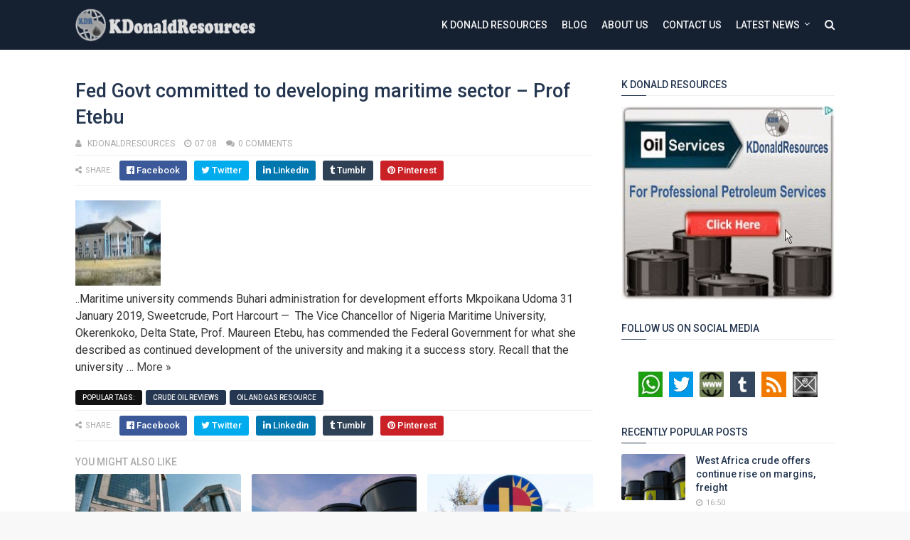

--- FILE ---
content_type: text/html; charset=UTF-8
request_url: https://blog.kdonaldresources.com/2019/01/fed-govt-committed-to-developing.html
body_size: 27523
content:
<!DOCTYPE html>
<html class='v2' dir='ltr' xmlns='http://www.w3.org/1999/xhtml' xmlns:b='http://www.google.com/2005/gml/b' xmlns:data='http://www.google.com/2005/gml/data' xmlns:expr='http://www.google.com/2005/gml/expr'>
<head>
<link href='https://www.blogger.com/static/v1/widgets/335934321-css_bundle_v2.css' rel='stylesheet' type='text/css'/>
<meta content='width=device-width,initial-scale=1.0,minimum-scale=1.0,maximum-scale=1.0' name='viewport'/>
<link href='//fonts.googleapis.com/css?family=Roboto:400,400i,500,500i,700,700i' media='all' rel='stylesheet' type='text/css'/>
<link href='//maxcdn.bootstrapcdn.com/font-awesome/4.7.0/css/font-awesome.min.css' rel='stylesheet'/>
<meta content='text/html; charset=UTF-8' http-equiv='Content-Type'/>
<meta content='blogger' name='generator'/>
<link href='https://blog.kdonaldresources.com/favicon.ico' rel='icon' type='image/x-icon'/>
<link href='https://blog.kdonaldresources.com/2019/01/fed-govt-committed-to-developing.html' rel='canonical'/>
<link rel="alternate" type="application/atom+xml" title="K Donald Resources Blog - Atom" href="https://blog.kdonaldresources.com/feeds/posts/default" />
<link rel="alternate" type="application/rss+xml" title="K Donald Resources Blog - RSS" href="https://blog.kdonaldresources.com/feeds/posts/default?alt=rss" />
<link rel="service.post" type="application/atom+xml" title="K Donald Resources Blog - Atom" href="https://www.blogger.com/feeds/948730551651798509/posts/default" />

<link rel="alternate" type="application/atom+xml" title="K Donald Resources Blog - Atom" href="https://blog.kdonaldresources.com/feeds/8981969248833286778/comments/default" />
<!--Can't find substitution for tag [blog.ieCssRetrofitLinks]-->
<link href='http://sweetcrudereports.com/wp-content/uploads/2018/07/Administrative-building-of-the-Nigerian-Maritime-University-Okerenkoko-e1530621224663-120x120.jpg' rel='image_src'/>
<meta content='https://blog.kdonaldresources.com/2019/01/fed-govt-committed-to-developing.html' property='og:url'/>
<meta content='Fed Govt committed to developing maritime sector – Prof Etebu' property='og:title'/>
<meta content=' ..Maritime university commends Buhari administration for development efforts Mkpoikana Udoma 31 January 2019, Sweetcrude, Port Harcourt —  ...' property='og:description'/>
<meta content='https://lh3.googleusercontent.com/blogger_img_proxy/[base64]w1200-h630-p-k-no-nu' property='og:image'/>
<title>
Fed Govt committed to developing maritime sector &#8211; Prof Etebu - K Donald Resources Blog
</title>
<!-- Description and Keywords (start) -->
<meta content='KDonald Resources, K Donald Resources, KDR, KDResources, KDonaldResources, Financial Resources, Financial Solutions, Strategic Solutions, Project Outsources, International Networking, Leadership Development Program' name='keywords'/>
<!-- Description and Keywords (end) -->
<meta content='Fed Govt committed to developing maritime sector – Prof Etebu' property='og:title'/>
<meta content='https://blog.kdonaldresources.com/2019/01/fed-govt-committed-to-developing.html' property='og:url'/>
<meta content='article' property='og:type'/>
<meta content='http://sweetcrudereports.com/wp-content/uploads/2018/07/Administrative-building-of-the-Nigerian-Maritime-University-Okerenkoko-e1530621224663-120x120.jpg' property='og:image'/>
<meta content='K Donald Resources Blog' property='og:site_name'/>
<meta content='https://blog.kdonaldresources.com/' name='twitter:domain'/>
<meta content='Fed Govt committed to developing maritime sector – Prof Etebu' name='twitter:title'/>
<meta content='summary_large_image' name='twitter:card'/>
<meta content='http://sweetcrudereports.com/wp-content/uploads/2018/07/Administrative-building-of-the-Nigerian-Maritime-University-Okerenkoko-e1530621224663-120x120.jpg' name='twitter:image'/>
<meta content='Fed Govt committed to developing maritime sector – Prof Etebu' name='twitter:title'/>
<!-- Social Media meta tag need customer customization -->
<meta content='Facebook App ID here' property='fb:app_id'/>
<meta content='Facebook Admin ID here' property='fb:admins'/>
<meta content='@username' name='twitter:site'/>
<meta content='@username' name='twitter:creator'/>
<style id='page-skin-1' type='text/css'><!--
/*
-----------------------------------------------
K Donald Resources Blog Template
Name: K Donald Resources Blog
Author: https://blog.kdonaldresources.com/
Website: https://www.kdonaldresources.com/
License: Premium Version
----------------------------------------------- */
/* Variable definitions
=======================
<Variable name="keycolor" description="Main Color" type="color" default="#00a198"/>
<Variable name="body.background" description="Background" type="background" color="#f8f8f8" default="$(color) url() repeat scroll top left"/>
<Group description="Main Colors" selector="body">
<Variable name="main.color" description="Main Theme Color" type="color" default="#27db80"/>
<Variable name="main.dark.color" description="Main Dark Color" type="color" default="#272727"/>
<Variable name="main.bb.color" description="Borders and Buttons Color" type="color" default="#333"/>
<Variable name="main.text.color" description="Main Text Color" type="color" default="#333"/>
</Group>
=======================
*/
/* Reset and Variable Apply Here */
a,
abbr,
acronym,
address,
applet,
b,
big,
blockquote,
body,
caption,
center,
cite,
code,
dd,
del,
dfn,
div,
dl,
dt,
em,
fieldset,
font,
form,
h1,
h2,
h3,
h4,
h5,
h6,
html,
i,
iframe,
img,
ins,
kbd,
label,
legend,
li,
object,
p,
pre,
q,
s,
samp,
small,
span,
strike,
strong,
sub,
sup,
table,
tbody,
td,
tfoot,
th,
thead,
tr,
tt,
u,
ul,
var {
padding: 0;
border: 0;
outline: 0;
vertical-align: baseline;
background: 0 0
}
ins {
text-decoration: underline
}
del {
text-decoration: line-through
}
dl,
ul {
list-style-position: inside;
font-weight: 400;
list-style: none
}
ul li {
list-style: none
}
caption,
th {
text-align: center
}
img {
border: none;
position: relative
}
a,
a:visited {
text-decoration: none
}
.clear {
clear: both
}
.section,
.widget,
.widget ul {
margin: 0;
padding: 0
}
a {
color: #243650
}
a:hover {
color: #243650
}
:focus {
outline: 0
}
a img {
border: 0
}
abbr {
text-decoration: none
}
.CSS_LIGHTBOX {
z-index: 999999!important
}
.separator a {
clear: none!important;
float: none!important;
margin-left: 0!important;
margin-right: 0!important
}
#navbar-iframe {
display: none;
height: 0;
visibility: hidden
}
.widget-item-control,
a.quickedit {
display: none!important
}
.index .home-link,
.home-link {
display: none!important
}
.status-msg-wrap {
margin: 0 auto 25px;
text-transform: uppercase;
font-size: 11px
}
.status-msg-border {
border: 1px solid #eee;
opacity: .7;
border-radius: 0
}
.status-msg-bg {
background-color: #f8f8f8;
opacity: 1;
filter: none
}
.feed-links {
clear: both;
display: none;
line-height: 2.5em
}
.widget li,
.BlogArchive #ArchiveList ul.flat li {
padding: 0
}
.post-header,
.post-footer {
line-height: inherit
}
/* Body */
body {
background: #f8f8f8 url() repeat scroll top left;
font-family: 'Roboto', sans-serif;
color: #777;
font-size: 15px;
font-weight: 400;
word-wrap: break-word;
margin: 0;
padding: 0
}
#outer-wrapper {
width: 100%;
margin: 0 auto;
background-color: #fff;
box-shadow: 0 0 5px rgba(50, 50, 50, .1)
}
.row {
width: 1068px
}
#content-wrapper {
margin: 40px auto;
overflow: hidden
}
#main-wrapper {
float: left;
overflow: hidden;
width: 728px;
margin: 0;
padding: 0;
box-sizing: border-box;
word-wrap: break-word
}
#sidebar-wrapper {
float: right;
overflow: hidden;
width: 300px;
box-sizing: border-box;
word-wrap: break-word;
padding-bottom: 0
}
#header-wrapper {
position: relative;
width: 100%;
height: 70px;
background-color: #152031;
z-index: 100;
font-size: 13px;
margin: 0
}
.header-content {
position: relative;
height: 70px;
margin: 0 auto;
padding: 0
}
.header-logo {
float: left;
width: auto;
z-index: 15;
max-width: 254px;
max-height: 50px;
margin: 10px 0 0;
padding: 0
}
.header-logo img {
max-width: 100%;
max-height: 50px;
margin: 0
}
.Header h1 {
color: #243650;
margin: 0;
font-size: 20px;
line-height: 1.4em
}
#main-nav {
position: static;
float: right;
height: 70px;
margin: 0
}
#menu {
float: left;
height: 70px;
z-index: 10
}
#menu .widget {
display: none
}
#menu ul > li {
float: left;
position: relative;
margin: 0 0 0 20px;
padding: 0;
transition: background .3s
}
#menu ul > li > a {
position: relative;
color: #f2f2f2;
font-size: 14px;
font-weight: 500;
line-height: 70px;
display: inline-block;
text-transform: uppercase;
text-decoration: none;
margin: 0;
padding: 0;
transition: color .3s
}
#menu ul > li:hover > a {
color: #243650
}
#menu ul > li > ul {
position: absolute;
float: left;
left: 0;
top: 100%;
width: 180px;
background-color: #444444;
z-index: 99999;
margin-top: 0;
padding: 0;
visibility: hidden;
opacity: 0;
-webkit-transform: translateY(10px);
-moz-transform: translateY(10px);
transform: translateY(10px)
}
#menu ul > li > ul > li {
display: block;
float: none;
position: relative;
margin: 0;
transition: background .3s
}
#menu ul > li > ul > li:hover {
background-color: rgba(255, 255, 255, 0.01)
}
#menu ul > li > ul > li a {
display: block;
height: 34px;
font-size: 11px;
color: #f2f2f2;
font-weight: 500;
line-height: 34px;
text-decoration: none;
box-sizing: border-box;
margin: 0;
padding: 0 15px;
border: 0;
border-bottom: 1px solid rgba(255, 255, 255, 0.03);
transition: color .3s
}
#menu ul > li > ul > li:hover > a {
color: #243650
}
#menu ul > li > ul > li:last-child a {
border-bottom: 0
}
#menu ul > li.has-sub > a:after {
content: '\f107';
font-family: FontAwesome;
float: right;
margin-left: 6px;
font-weight: 400;
font-size: 13px;
margin-top: -1px
}
#menu .widget,
.mega-menu {
position: static!important
}
#menu ul > li:hover > ul {
opacity: 1;
visibility: visible;
-webkit-transform: translateY(0);
-moz-transform: translateY(0);
transform: translateY(0)
}
#menu ul ul {
transition: all .3s ease
}
#menu .mega-menu > ul {
width: 100%;
box-sizing: border-box;
padding: 15px 7.5px;
border-top: 0
}
#menu ul > li:hover > ul,
#menu ul > li > ul > li:hover > ul {
opacity: 1;
visibility: visible;
-webkit-transform: translateY(0);
-moz-transform: translateY(0);
transform: translateY(0)
}
#menu ul ul {
transition: all .3s ease
}
.mega-widget .mega-item {
float: left;
width: 25%;
box-sizing: border-box;
padding: 0 7.5px
}
.mega-widget .mega-content {
position: relative;
width: 100%;
overflow: hidden;
padding: 0
}
.mega-content .mega-img {
width: 100%;
height: 140px;
z-index: 1;
display: block;
position: relative;
overflow: hidden;
box-sizing: border-box;
padding: 0;
border-radius: 3px
}
.mega-content .mega-img:after {
content: '';
display: block;
position: absolute;
width: 100%;
height: 100%;
z-index: 10;
top: 0;
left: 0;
background: rgba(30, 30, 30, 0);
transition: background .3s
}
.mega-content .mega-img:hover:after {
background: rgba(30, 30, 30, 0.1)
}
.mega-content .mega-img img {
width: 100%;
height: 100%
}
.ty-thumb {
display: block;
position: relative;
object-fit: cover;
transition: all .3s ease
}
.mega-content .ty-title {
position: relative;
font-size: 14px;
font-weight: 500;
line-height: 1.4em;
margin: 8px 0 5px;
padding: 0
}
.mega-content .ty-title a {
color: #f2f2f2;
transition: color .3s
}
.mega-content .ty-title a:hover {
color: #243650
}
.mega-content .ty-meta {
font-size: 11px
}
#search-icon {
position: relative;
float: right;
display: inline-block;
width: 25px;
height: 70px;
z-index: 20;
color: #f2f2f2;
font-size: 15px;
line-height: 70px;
text-align: right;
cursor: pointer;
margin: 0 0 0 10px;
padding: 0;
transition: color .3s
}
#search-icon:before {
content: "\f002";
display: inline-block;
font: normal normal normal 14px/1 FontAwesome;
font-size: inherit;
text-rendering: auto;
-webkit-font-smoothing: antialiased;
-moz-osx-font-smoothing: grayscale
}
.show-search #search-icon:before {
content: "\f00d"
}
#search-icon:hover,
.show-search #search-icon {
color: #243650
}
#nav-search {
position: absolute;
right: 0;
top: 70px;
width: 100%;
height: 50px;
z-index: 10;
background-color: #444444;
box-sizing: border-box;
padding: 10px;
visibility: hidden;
opacity: 0;
-webkit-transform: translateY(10px);
-moz-transform: translateY(10px);
transform: translateY(10px);
transition: all .3s ease
}
.show-search #nav-search {
opacity: 1;
visibility: visible;
-webkit-transform: translateY(0);
-moz-transform: translateY(0);
transform: translateY(0)
}
#nav-search #searchform {
display: block;
background: rgba(0, 0, 0, 0);
width: 100%;
height: 30px;
box-sizing: border-box;
overflow: hidden;
padding: 0;
border: 0
}
#nav-search #s {
width: 100%;
height: 30px;
color: #f2f2f2;
margin: 0;
padding: 0 10px;
background-color: rgba(255, 255, 255, 0.01);
font-family: inherit;
font-size: 13px;
font-weight: 500;
box-sizing: border-box;
border: 0
}
#nav-search #s:focus {
color: #f2f2f2;
outline: none
}
.mobile-menu {
display: none;
float: left
}
.mobile-menu .nav-toggle {
display: block;
float: left;
line-height: 70px;
height: 70px;
width: 46px;
color: #fff;
font-size: 15px;
text-align: center;
cursor: pointer;
padding: 0
}
.mobile-menu .nav-toggle:before {
content: "\f0c9";
font-family: fontawesome
}
.show-menu .mobile-menu .nav-toggle:before {
content: "\f00d"
}
.mobile-menu .nav-toggle:hover,
.show-menu .mobile-menu .nav-toggle:hover {
color: #243650
}
.mobile-menu #nav2 {
position: absolute;
overflow: hidden;
top: 70px;
left: 0;
width: 100%;
background-color: #444444;
margin: 0;
padding: 0;
z-index: 15;
text-transform: uppercase;
font-weight: 600;
font-size: 12px;
visibility: hidden;
opacity: 0;
-webkit-transform: translateY(10px);
-moz-transform: translateY(10px);
transform: translateY(10px);
transition: all .3s ease
}
.show-menu .mobile-menu #nav2 {
opacity: 1;
visibility: visible;
-webkit-transform: translateY(0);
-moz-transform: translateY(0);
transform: translateY(0)
}
.mobile-menu ul li {
position: relative;
display: block;
overflow: hidden;
float: left;
width: 100%;
line-height: 34px;
margin: 0;
padding: 0;
border-top: 1px solid rgba(255, 255, 255, 0.03)
}
.mobile-menu > ul > li:first-child {
border-top: 0
}
.mobile-menu ul li a {
color: #fff;
padding: 0 0 0 10px;
display: block
}
.mobile-menu ul li.has-sub > a:after {
content: '\f107';
font-family: FontAwesome;
float: right;
width: 34px;
font-size: 14px;
text-align: center;
border-left: 1px solid rgba(255, 255, 255, 0.03);
transition: background .3s
}
.mobile-menu ul li.has-sub.show > a:after {
content: '\f106'
}
.mobile-menu > ul > li ul {
background-color: rgba(255, 255, 255, 0.02);
overflow: hidden
}
.mobile-menu > ul > li > ul > li > a {
padding-left: 20px
}
.mobile-menu .sub-menu {
display: none
}
/* ######## Featured Widget Css ######################### */
#label_with_thumbs .widget-thumb {
position: relative;
width: 100%;
height: 140px;
overflow: hidden;
display: block;
vertical-align: middle;
margin: 0 0 10px;
}
#label_with_thumbs li:nth-child(1) .widget-thumb {
width: 100%;
height: 300px;
float: left;
}
#label_with_thumbs .widget-thumb .label_thumb {
position: relative;
width: 100%;
height: 100%;
display: block;
border-radius: 3px;
}
#label_with_thumbs li:nth-child(1) .label_thumb {
height: 300px;
width: 100%;
}
#label_with_thumbs li:nth-child(1) .widget-con {
float: none;
position: static;
width: auto;
padding: 0 10px;
background: none;
box-sizing: border-box;
text-align: left;
}
#label_with_thumbs .widget-con {
overflow: hidden;
padding-left: 10px;
padding-right: 5px;
}
#label_with_thumbs {
position: relative;
overflow: hidden;
margin: 0 -7.5px 20px;
padding: 0 0 20px;
border-bottom: 1px solid #eee;
}
#label_with_thumbs li:nth-child(1) {
width: 63%;
float: left;
border: none;
padding-right: 18px;
}
#label_with_thumbs li {
width: 34%;
float: left;
overflow: hidden;
padding: 10px 0;
}
#label_with_thumbs li:nth-child(1) .widget-sum {
display: block;
font-size: 13px;
line-height: 1.5em;
font-weight: 400;
margin: 7px 0 3px;
color: #777;
text-align: justify;
}
#label_with_thumbs li:nth-child(1) .post-tag {
display: inline-block;
}
#label_with_thumbs li .widget-sum {
display: none;
}
#label_with_thumbs li:nth-child(3),
#label_with_thumbs li:nth-child(5) {
margin-right: 0;
}
#label_with_thumbs li:nth-child(1) .recent-title {
font-size: 23px;
margin: 5px 0 10px;
font-weight: 500;
font-style: normal;
text-transform: capitalize;
letter-spacing: 1px;
}
#label_with_thumbs .recent-title {
overflow: hidden;
font-weight: 500;
font-size: 16px;
line-height: 1.4em;
margin: 0 0 4px;
padding: 0;
}
#label_with_thumbs .recent-title a {
color: #333333;
transition: color .3s;
}
.widget-meta {
color: #aaa;
font-size: 11px;
font-weight: 400;
}
.featuresliderpost .widget > h2 {
font-size: 14px;
font-weight: 500;
text-transform: uppercase;
color: #aaa;
padding: 0 0 5px;
}
#feat-sec .widget,
#feat-sec .widget > h2 {
display: none
}
#feat-sec .ty-show,
#feat-sec .ty-show > h2 {
display: block!important
}
#feat-sec .widget > h2 {
font-size: 14px;
font-weight: 500;
text-transform: uppercase;
color: #aaa;
padding: 0 0 5px
}
ul.featured-posts {
position: relative;
overflow: hidden;
margin: 0 -7.5px 20px;
padding: 0 0 20px;
border-bottom: 1px solid #eee
}
.featured-posts .ty-entry {
position: relative;
float: left
}
ul.featured-posts li {
position: relative;
float: left;
width: 35%;
overflow: hidden;
list-style: none;
box-sizing: border-box;
padding: 0 7.5px
}
ul.featured-posts li.first-item {
width: 65%;
padding-right: 12.5px
}
ul.featured-posts li.last-item {
margin-top: 15px
}
.featured-posts .ty-inner {
position: relative;
overflow: hidden;
display: block
}
.featured-posts .ty-image {
position: relative;
overflow: hidden;
display: block;
width: 100%;
height: 140px;
margin: 0 0 10px;
border-radius: 3px
}
.featured-posts .first-item .ty-image {
height: 300px
}
.featured-posts .ty-image img {
width: 100%;
height: 100%
}
.featured-posts .ty-image:after {
content: '';
display: block;
position: absolute;
width: 100%;
height: 100%;
z-index: 10;
top: 0;
left: 0;
background: rgba(30, 30, 30, 0);
transition: background .3s
}
.featured-posts .ty-image:hover:after {
background: rgba(30, 30, 30, 0.1)
}
.featured-posts .ty-title {
font-size: 16px;
font-weight: 500;
line-height: 1.4em
}
.featured-posts .first-item .ty-title {
font-size: 23px
}
.featured-posts .ty-title a {
color: #243650;
transition: color .3s
}
.featured-posts .ty-title a:hover {
color: #243650
}
.featured-posts .ty-meta {
margin-top: 5px
}
.featured-posts .first-item .ty-meta {
font-size: 12px;
margin: 8px 0
}
.featured-posts .ty-meta span {
margin-right: 10px
}
.featured-posts .ty-snip {
position: relative;
display: block;
font-size: 13px;
color: #777;
line-height: 1.5em;
margin: 0 0 15px;
padding-right: 10px
}
.ty-meta {
display: block;
color: #aaa;
font-size: 11px;
text-transform: uppercase
}
.ty-meta .item-author:before {
content: '\f007';
font-family: fontawesome;
margin-right: 5px
}
.ty-meta .item-date:before {
content: '\f017';
font-family: fontawesome;
margin-right: 5px
}
.home-ad .widget > h2 {
display: none
}
.home-ad .widget {
position: relative;
overflow: hidden;
max-height: 200px;
margin: 0 0 20px;
padding: 0 0 20px;
border-bottom: 1px solid #eee
}
.home-ad .widget-content {
width: 728px;
max-width: 100%;
max-height: 200px
}
.post {
display: block;
overflow: hidden;
word-wrap: break-word
}
.recent-title > h2 {
font-size: 14px;
font-weight: 500;
text-transform: uppercase;
color: #aaa;
padding: 0 0 7px
}
.index .post {
margin: 0 0 20px;
padding: 0 0 20px;
border-bottom: 1px solid #eee
}
.index div.post-outer:last-child > .post {
border-bottom: 0
}
.index .ty-article .ty-inner {
position: relative;
overflow: hidden
}
.block-image {
position: relative;
float: left;
width: 300px;
height: 200px;
display: block;
overflow: hidden;
margin: 0 20px 0 0;
border-radius: 3px
}
.block-image:hover {
border-color: #243650
}
.block-image .thumb {
width: 100%;
height: 100%;
position: relative;
display: block;
z-index: 1;
overflow: hidden
}
.block-image .thumb:after {
content: '';
display: block;
position: absolute;
width: 100%;
height: 100%;
z-index: 10;
top: 0;
left: 0;
background: rgba(0, 0, 0, 0);
transition: background .3s
}
.block-image .thumb:hover:after {
background: rgba(30, 30, 30, 0.1)
}
.block-image .thumb img {
width: 100%;
height: 100%;
display: block
}
.index .post h2 {
overflow: hidden;
font-size: 23px;
font-weight: 500;
line-height: 1.4em;
text-decoration: none;
margin: 0;
padding: 0 10px 0 0
}
.index .post h2 a {
color: #243650;
transition: color .3s
}
.index .post h2 a:hover {
color: #243650
}
.widget iframe,
.widget img {
max-width: 100%
}
.item .post {
padding: 0
}
.index .date-header {
overflow: hidden;
font-weight: 400;
margin: 0!important;
padding: 0
}
.meta-post {
position: relative;
font-size: 12px;
margin: 8px 0
}
.meta-post a {
color: #aaa;
margin-right: 10px
}
.meta-post .timestamp-link {
margin-left: 0
}
.meta-post .author-link a:before {
content: '\f007';
font-family: fontawesome;
margin-right: 5px
}
.meta-post .timestamp-link:before {
content: '\f017';
font-family: fontawesome;
margin-right: 5px
}
.post-snip {
position: relative;
display: block;
font-size: 13px;
color: #777;
line-height: 1.5em;
margin: 0 0 15px;
padding-right: 10px
}
.more-link a {
display: inline-block;
height: 30px;
background: #243650;
color: #fff;
font-size: 13px;
line-height: 30px;
font-weight: 500;
text-transform: uppercase;
padding: 0 10px;
border-radius: 3px;
transition: all .3s
}
.more-link a:hover {
background-color: #121212;
color: #fff
}
.breadcrumbs {
display: none
}
.item .post-title {
color: #243650;
font-size: 27px;
line-height: 1.4em;
font-weight: 500;
position: relative;
display: block;
margin: 0 0 8px;
padding: 0
}
.static_page .post-title {
margin-bottom: 0
}
.item .ty-inner {
margin: 0;
padding: 20px 0 0
}
.static_page .ty-inner {
margin: 10px 0 0;
border-top: 1px solid #eee
}
.item .post-body {
width: 100%;
color: #333333;
font-size: 16px;
line-height: 1.5em;
overflow: hidden;
padding: 0
}
.item .post-outer {
padding: 0
}
.item .post-body img {
max-width: 100%
}
.post-meta {
font-size: 12px;
margin: 10px 0 0;
padding: 0 0 8px;
border-bottom: 1px solid #eee
}
.post-meta a {
color: #aaa;
margin-right: 10px;
transition: color .3s
}
.post-timestamp {
margin-left: 0
}
.post-meta a:hover {
color: #243650
}
.post-meta .post-author a:before {
content: '\f007';
font-family: fontawesome;
margin-right: 5px
}
.post-meta .timestamp-link:before {
content: '\f017';
font-family: fontawesome;
margin-right: 5px
}
.post-meta .post-cmm a:before {
content: '\f086';
font-family: fontawesome;
margin-right: 5px
}
.main .widget {
margin: 0
}
.main .Blog {
border-bottom-width: 0
}
.post-footer {
margin-top: 20px
}
.post-tags {
overflow: hidden;
height: auto;
position: relative;
margin: 0;
padding: 0;
border-bottom: 1px solid #eee
}
.post-tags .label-head {
overflow: hidden;
padding: 0 0 7px
}
.post-tags span,
.post-tags a {
float: left;
height: 21px;
background: #121212;
color: #f2f2f2;
font-size: 10px;
line-height: 21px;
font-weight: 500;
text-transform: uppercase;
margin: 0 5px 0 0;
padding: 0 10px;
border-radius: 3px
}
.post-tags a {
background-color: #243650;
transition: background .3s
}
.post-tags a:hover {
background-color: #121212
}
.ty-share-post {
position: relative;
overflow: hidden;
margin: 0;
padding: 7px 0;
border-bottom: 1px solid #eee
}
.ty-share-post > span {
float: left;
color: #aaa;
font-size: 11px;
text-transform: uppercase;
line-height: 28px;
margin-right: 10px
}
.ty-share-post > span:before {
content: '\f1e0';
font-family: fontawesome;
margin-right: 5px
}
ul.ty-share {
position: relative;
margin: 0;
padding: 0
}
.ty-share li {
float: left;
margin: 0 10px 0 0;
padding: 0
}
.ty-share li a {
float: left;
height: 28px;
line-height: 28px;
color: #fff;
font-weight: 500;
font-size: 13px;
text-align: center;
display: inline-block;
box-sizing: border-box;
opacity: 1;
margin: 0;
padding: 0 10px;
border-radius: 3px;
transition: opacity .3s
}
.ty-share li a span {
margin-left: 3px
}
.ty-share .ty-facebook {
background-color: #3b5998
}
.ty-share .ty-twitter {
background-color: #00acee
}
.ty-share .ty-linkedin {
background-color: #0077AF
}
.ty-share .ty-pinterest {
background-color: #CA2127
}
.ty-share .ty-tumblr {
background-color: #2F4155
}
.ty-share li a:hover {
opacity: .8
}
#related-wrap {
margin: 20px 0
}
.title-wrap h2 {
font-size: 14px;
color: #aaa;
text-transform: uppercase;
font-weight: 500;
margin-bottom: 7px
}
#related-wrap .related-tag {
display: none
}
.related-posts {
position: relative;
overflow: hidden;
margin: 0 -7.5px!important;
padding: 0
}
.related-posts .related-item {
width: 33.33333333%;
position: relative;
overflow: hidden;
float: left;
display: block;
box-sizing: border-box;
margin: 15px 0 0;
padding: 0 7.5px
}
.related-posts li:nth-child(1),
.related-posts li:nth-child(2),
.related-posts li:nth-child(3) {
margin-top: 0
}
.related-posts .ty-image {
width: 100%;
height: 140px;
position: relative;
overflow: hidden;
display: block;
padding: 0;
border-radius: 3px
}
.related-posts .related-thumb {
width: 100%;
height: 100%;
position: relative;
overflow: hidden;
display: block
}
.related-posts .related-thumb img {
width: 100%;
height: 100%;
display: block
}
.related-posts .related-thumb:after {
content: '';
display: block;
position: absolute;
width: 100%;
height: 100%;
z-index: 10;
top: 0;
left: 0;
background: rgba(0, 0, 0, 0);
transition: background .3s
}
.related-posts .related-thumb:hover:after {
background: rgba(30, 30, 30, 0.1)
}
.related-posts .ty-entry {
padding: 8px 10px 0 0;
width: 100%;
line-height: 1.2em;
box-sizing: border-box;
z-index: 2
}
.related-posts .ty-title {
font-size: 15px;
font-weight: 500;
line-height: 1.4em;
display: block;
margin-bottom: 4px
}
.related-posts .ty-title a {
color: #243650;
transition: color .3s
}
.related-posts .ty-title a:hover {
color: #243650
}
#blog-pager {
clear: both;
text-align: center;
margin: 0
}
.index #blog-pager {
display: block
}
.index #blog-pager {
padding: 0;
text-align: left
}
#blog-pager-newer-link a,
#blog-pager-older-link a {
display: block;
float: left;
background-color: #121212;
margin-right: 0;
padding: 0 12px;
border: 0;
text-transform: uppercase;
line-height: 32px;
font-weight: 500;
color: #f2f2f2;
font-size: 12px;
border-radius: 3px;
transition: all .3s ease
}
#blog-pager-newer-link a:hover,
#blog-pager-older-link a:hover {
background-color: #243650;
color: #fff
}
.showpageNum a,
.showpage a,
.showpagePoint {
display: block;
float: left;
margin-right: 6px;
padding: 0 12px;
background-color: #121212;
color: #f2f2f2;
border: 0;
text-transform: uppercase;
line-height: 31px;
font-weight: 500;
border-radius: 3px;
transition: all .3s ease
}
.showpageNum a:hover,
.showpage a:hover {
background-color: #243650;
color: #fff
}
.showpageNum a i,
.showpage a i {
font-size: 14px;
font-weight: 400;
transition: color 0
}
.showpagePoint {
background-color: #243650;
color: #fff
}
.showpageOf {
display: none!important
}
.cmm-title > h2 {
position: relative;
color: #243650;
font-size: 14px;
font-weight: 500;
text-transform: uppercase;
margin: 0 0 10px;
padding: 0 0 5px;
border-bottom: 1px solid #eee
}
.cmm-title > h2:after {
content: '';
position: absolute;
left: 0;
bottom: -1px;
background-color: #243650;
width: 35px;
height: 1px;
display: block;
z-index: 2
}
.comments {
display: block;
clear: both;
margin: 0;
color: #243650
}
.comments h4 {
font-weight: 400;
font-size: 12px;
font-style: italic;
padding-top: 1px
}
.comments .comments-content {
margin: 0;
padding: 0
}
.comments .comments-content .comment {
margin-bottom: 0;
padding-bottom: 8px
}
.comments .comments-content .comment:first-child {
padding-top: 0
}
.facebook-tab,
.fb_iframe_widget_fluid span,
.fb_iframe_widget iframe {
width: 100%!important
}
.comments .item-control {
position: static
}
.comments .avatar-image-container {
float: left;
overflow: hidden;
position: absolute
}
.comments .avatar-image-container,
.comments .avatar-image-container img {
height: 45px;
max-height: 45px;
width: 45px;
max-width: 45px;
border-radius: 3px
}
.comments .comment-block {
overflow: hidden;
padding: 0 0 10px
}
.comments .comment-block,
.comments .comments-content .comment-replies {
margin-left: 60px;
margin-top: 0
}
.comments .comments-content .inline-thread {
padding: 0
}
.comments .comment-actions {
float: left;
width: 100%;
position: relative;
margin: 0
}
.comments .comments-content .comment-header {
font-size: 12px;
display: block;
overflow: hidden;
clear: both;
margin: 0 0 3px;
padding: 0 0 5px;
border-bottom: 1px solid #eee
}
.comments .comments-content .comment-header a {
color: #243650;
transition: color .3s
}
.comments .comments-content .comment-header a:hover {
color: #243650
}
.comments .comments-content .user {
font-style: normal;
font-weight: 600;
text-transform: uppercase;
display: block
}
.comments .comments-content .icon.blog-author {
display: none
}
.comments .comments-content .comment-content {
float: left;
text-align: left;
color: #5E5E5E;
font-size: 13px;
line-height: 1.4em;
margin: 5px 0 9px
}
.comments .comment .comment-actions a {
margin-right: 5px;
padding: 2px 5px;
background-color: #243650;
color: #fff;
font-weight: 400;
font-size: 10px;
border-radius: 2px;
transition: all .3s ease
}
.comments .comment .comment-actions a:hover {
background-color: #121212;
text-decoration: none
}
.comments .comments-content .datetime {
color: #aaa;
float: left;
font-size: 11px;
position: relative;
display: block;
text-transform: uppercase;
font-style: italic;
margin: 4px 0 0
}
.comments .comments-content .datetime a,
.comments .comments-content .datetime a:hover {
color: #aaa
}
.comments .thread-toggle {
margin-bottom: 4px
}
.comments .thread-toggle .thread-arrow {
height: 7px;
margin: 0 3px 2px 0
}
.comments .thread-expanded {
padding: 8px 0 0
}
.comments .comments-content .comment-thread {
margin: 0
}
.comments .continue a {
padding: 0 0 0 60px;
font-weight: 400
}
.comments .comments-content .loadmore.loaded {
margin: 0;
padding: 0
}
.comments .comment-replybox-thread {
margin: 0
}
iframe.blogger-iframe-colorize,
iframe.blogger-comment-from-post {
height: 283px!important
}
.static_page .comment-system,
.static_page .comments {
display: block
}
.static_page .comments {
margin-top: 20px
}
.post-body h1,
.post-body h2,
.post-body h3,
.post-body h4,
.post-body h5,
.post-body h6 {
color: #243650;
font-weight: 700;
margin: 0 0 15px
}
blockquote {
font-size: 15px;
line-height: 1.5em;
font-style: italic;
color: #243650;
background: #f8f9fa;
margin: 0;
padding: 15px 20px;
border-left: 3px solid #243650
}
blockquote:before {
content: '\f10d';
display: inline-block;
font-family: FontAwesome;
font-style: normal;
font-weight: 400;
line-height: 1;
-webkit-font-smoothing: antialiased;
-moz-osx-font-smoothing: grayscale;
margin-right: 10px;
color: #243650
}
blockquote:after {
content: '\f10e';
display: inline-block;
font-family: FontAwesome;
font-style: normal;
font-weight: 400;
line-height: 1;
-webkit-font-smoothing: antialiased;
-moz-osx-font-smoothing: grayscale;
margin-left: 10px;
color: #243650
}
.widget .post-body ul,
.widget .post-body ol {
line-height: 1.5;
font-weight: 400
}
.widget .post-body li {
margin: 5px 0;
padding: 0;
line-height: 1.5
}
.post-body ul li:before {
content: "\f101";
margin-right: 5px;
font-family: fontawesome
}
#sidebar-wrapper .widget {
margin-bottom: 25px;
overflow: hidden
}
.sidebar .widget > h2 {
position: relative;
color: #243650;
font-size: 14px;
font-weight: 500;
text-transform: uppercase;
margin: 0 0 15px;
padding: 0 0 5px;
border-bottom: 1px solid #eee
}
.sidebar .widget > h2:after {
content: '';
position: absolute;
left: 0;
bottom: -1px;
background-color: #243650;
width: 35px;
height: 1px;
display: block;
z-index: 2
}
.custom-widget li {
overflow: hidden;
padding: 15px 0;
border-top: 1px solid #eee
}
.custom-widget .custom-thumb {
position: relative;
float: left;
width: 90px;
height: 65px;
overflow: hidden;
display: block;
vertical-align: middle;
margin: 0!important;
border-radius: 3px
}
.custom-widget .custom-thumb:after,
.PopularPosts .item-thumbnail > a:after {
content: '';
display: block;
position: absolute;
width: 100%;
height: 100%;
z-index: 10;
top: 0;
left: 0;
background: rgba(0, 0, 0, 0);
transition: background .3s
}
.custom-widget .custom-thumb:hover:after,
.PopularPosts .item-thumbnail:hover > a:after {
background: rgba(30, 30, 30, 0.1)
}
.custom-widget .custom-thumb img {
position: relative;
width: 90px;
height: 65px;
display: block
}
.custom-widget .ty-entry {
padding-left: 15px;
display: table-cell
}
.custom-widget .ty-title {
font-size: 14px;
font-weight: 500;
line-height: 1.4em;
margin: 0 0 5px;
padding: 0
}
.custom-widget .ty-title a {
color: #243650;
transition: color .3s
}
.custom-widget .ty-title a:hover {
color: #243650
}
.sidebar ul {
list-style: none
}
.sidebar .widget-content {
margin: 0
}
.list-label-widget-content li {
display: block;
padding: 8px 0;
border-top: 1px solid #eee;
position: relative
}
.list-label-widget-content li:first-child {
padding: 0 0 8px;
border-top: 0
}
.list-label-widget-content li:last-child {
padding-bottom: 0;
border-bottom: 0
}
.list-label-widget-content li:first-child a:before {
top: -7px
}
.list-label-widget-content li a {
color: #243650;
font-size: 12px;
font-weight: 400;
text-transform: uppercase;
transition: color .3s
}
.list-label-widget-content li a:hover {
color: #243650
}
.list-label-widget-content li span:last-child {
color: #ccc;
font-size: 12px;
font-weight: 400;
margin-left: 3px
}
.list-label-widget-content li:first-child span:last-child {
top: 2px
}
.cloud-label-widget-content {
text-align: left
}
.cloud-label-widget-content .label-count {
color: #fff!important;
margin-left: -3px;
white-space: nowrap;
font-size: 12px!important;
padding: 0 10px 0 0!important
}
.cloud-label-widget-content .label-size {
display: block;
float: left;
background-color: #243650;
font-size: 11px;
margin: 0 5px 5px 0;
border-radius: 3px;
transition: all .3s ease
}
.cloud-label-widget-content .label-size a,
.cloud-label-widget-content .label-size span.label-count {
height: 16px!important;
color: #fff;
display: inline-block;
font-size: 12px;
font-weight: 500!important;
text-transform: uppercase;
cursor: pointer;
padding: 6px 8px;
transition: all .3s ease
}
.cloud-label-widget-content .label-size a,
.cloud-label-widget-content .label-size span:first-child {
cursor: pointer;
display: inline-block;
padding: 6px 10px
}
.cloud-label-widget-content .label-size,
.cloud-label-widget-content .label-count {
height: 26px!important;
line-height: 15px!important
}
.cloud-label-widget-content .label-size:hover {
background-color: #121212
}
.cloud-label-widget-content .label-size-1,
.label-size-2,
.label-size-3,
.label-size-4,
.label-size-5 {
font-size: 100%;
opacity: 10
}
.label-size-1,
.label-size-2 {
opacity: 100
}
.FollowByEmail .widget-content {
background-color: #121212;
box-sizing: border-box;
padding: 20px;
border-radius: 3px
}
.FollowByEmail .widget-content .before-text {
font-size: 13px;
color: #f2f2f2;
line-height: 1.4em;
font-weight: 500;
margin: 0 0 10px;
display: block;
padding: 0 1px
}
.FollowByEmail td {
width: 100%;
float: left;
box-sizing: border-box
}
.FollowByEmail .follow-by-email-inner .follow-by-email-address {
height: 32px;
box-sizing: border-box;
font-size: 11px;
font-family: inherit;
text-align: center;
text-transform: uppercase;
margin: 0 0 10px;
padding: 0 10px;
border: 0
}
.FollowByEmail .follow-by-email-inner .follow-by-email-submit {
margin-left: 0;
width: 100%;
border-radius: 0;
height: 32px;
font-size: 11px;
color: #fff;
background-color: #30476B;
font-family: inherit;
text-transform: uppercase;
font-weight: 500;
transition: background .3s
}
.FollowByEmail .follow-by-email-inner .follow-by-email-submit:hover {
background-color: #ddd;
color: #243650
}
.flickr_widget .flickr_badge_image {
float: left;
margin-bottom: 5px;
margin-right: 10px;
overflow: hidden;
display: inline-block
}
.flickr_widget .flickr_badge_image:nth-of-type(4),
.flickr_widget .flickr_badge_image:nth-of-type(8),
.flickr_widget .flickr_badge_image:nth-of-type(12) {
margin-right: 0
}
.flickr_widget .flickr_badge_image img {
max-width: 67px;
height: auto
}
.flickr_widget .flickr_badge_image img:hover {
opacity: .5
}
#ArchiveList select {
border: 1px solid #eee;
padding: 6px 8px;
width: 100%;
cursor: pointer;
font-family: inherit;
font-size: 12px;
color: #243650
}
.PopularPosts .item-thumbnail {
width: 90px;
height: 65px;
float: left;
overflow: hidden;
display: block;
vertical-align: middle;
margin: 0 15px 0 0 !important;
border-radius: 3px
}
.PopularPosts .item-thumbnail a {
position: relative;
display: block;
overflow: hidden;
line-height: 0
}
.PopularPosts ul li img {
width: 100px;
height: 80px;
object-fit: cover;
padding: 0;
transition: all .3s ease
}
.PopularPosts .widget-content ul li {
overflow: hidden;
padding: 15px 0;
border-top: 1px solid #eee
}
.sidebar .PopularPosts .widget-content ul li:first-child,
.sidebar .custom-widget li:first-child {
padding-top: 0;
border-top: 0
}
.sidebar .PopularPosts .widget-content ul li:last-child,
.sidebar .custom-widget li:last-child {
padding-bottom: 0
}
.PopularPosts .item-title {
font-size: 14px;
font-weight: 500;
line-height: 1.4em;
margin: 0 0 5px;
padding: 0
}
.PopularPosts ul li a {
color: #243650;
transition: color .3s
}
.PopularPosts ul li a:hover {
color: #243650
}
.item-snippet {
display: none;
font-size: 0;
padding-top: 0
}
#footer-wrapper {
background-color: #152031;
}
#footer {
position: relative;
overflow: hidden;
margin: 0 auto;
padding: 25px 0
}
.sect-left {
display: inline-block;
float: left;
width: 32%;
margin-right: 2%
}
.sect-left:nth-child(3) {
margin-right: 0
}
.sect-left .widget {
margin-top: 20px;
padding: 0
}
.sect-left .widget:first-child {
margin-top: 0
}
.sect-left .widget > h2 {
position: relative;
color: #f2f2f2;
font-size: 13px;
line-height: 12px;
font-weight: 700;
text-transform: uppercase;
margin-bottom: 15px;
padding-bottom: 10px;
border-bottom: 1px solid #444444
}
.sect-left .widget > h2:before {
position: absolute;
content: '';
background-color: #243650;
width: 35px;
height: 1px;
bottom: -1px;
left: 0
}
.sect-left .custom-widget .ty-title a,
.sect-left .PopularPosts ul li a {
color: #f2f2f2
}
.sect-left .PopularPosts .widget-content ul li,
.sect-left .cmm-widget li {
border-color: rgba(255, 255, 255, 0.03)
}
.sect-left .custom-widget li {
overflow: hidden;
border-color: rgba(255, 255, 255, 0.03)
}
.sect-left .PopularPosts .widget-content ul li:first-child,
.sect-left .custom-widget li:first-child,
.sect-left .cmm-widget li:first-child {
padding-top: 0;
border-top: 0
}
.sect-left .PopularPosts .widget-content ul li:last-child,
.sect-left .custom-widget li:last-child {
padding-bottom: 0
}
.sect-left .custom-widget .ty-title a:hover,
.sect-left .PopularPosts ul li a:hover {
color: #243650
}
.sect-left .cmm-widget a {
color: #f2f2f2
}
.sect-left .cmm-widget a:hover {
color: #243650
}
.sect-left .FollowByEmail .widget-content {
background-color: #444444
}
.sect-left #ArchiveList select {
background: #444444;
color: #f2f2f2;
border-color: rgba(255, 255, 255, 0.03)
}
.sect-left #ArchiveList select option {
color: #f2f2f2
}
.sect-left .cloud-label-widget-content .label-size {
background: #444444
}
.sect-left .cloud-label-widget-content .label-size:hover {
background: #243650
}
.sect-left .cloud-label-widget-content .label-size a {
color: #f2f2f2
}
.sect-left .list-label-widget-content li {
border-color: rgba(255, 255, 255, 0.03)
}
.sect-left .list-label-widget-content li:first-child {
padding-top: 0
}
.sect-left .list-label-widget-content li:last-child {
padding-bottom: 7px
}
.sect-left .list-label-widget-content li a,
.sect-left .list-label-widget-content li a:before {
color: #f2f2f2
}
.sect-left .list-label-widget-content li a:hover {
color: #243650
}
.sect-left .list-label-widget-content li:first-child a:before {
top: -6px
}
.footer-wrapper {
width: 100%;
overflow: hidden;
background: rgba(0, 0, 0, 0.2);
color: #f2f2f2;
display: block;
padding: 0
}
.footer-wrapper .footer-copy {
overflow: hidden;
margin: 0 auto;
padding: 8px 0
}
#social-footer {
float: right;
position: relative;
display: block;
margin-right: 0
}
#social-footer ul > li:hover > a {
color: #243650
}
.social-ico ul {
overflow: hidden
}
.social-ico ul > li {
display: inline-block;
float: left;
margin-left: 5px;
padding: 0
}
.social-ico ul > li > a {
line-height: 30px;
display: inline-block;
float: left;
color: #fff;
text-decoration: none;
font-size: 13px;
text-align: center;
padding: 0 5px;
transition: color .3s
}
.social-ico ul > li:last-child > a {
padding-right: 0
}
.social-ico ul > li > a:before {
display: inline-block;
font-family: FontAwesome;
font-style: normal;
font-weight: 400;
-webkit-font-smoothing: antialiased;
-moz-osx-font-smoothing: grayscale
}
.social-ico .facebook:before {
content: "\f230"
}
.social-ico .twitter:before {
content: "\f099"
}
.social-ico .gplus:before {
content: "\f0d5"
}
.social-ico .rss:before {
content: "\f09e"
}
.social-ico .youtube:before {
content: "\f16a"
}
.social-ico .skype:before {
content: "\f17e"
}
.social-ico .stumbleupon:before {
content: "\f1a4"
}
.social-ico .tumblr:before {
content: "\f173"
}
.social-ico .vine:before {
content: "\f1ca"
}
.social-ico .stack-overflow:before {
content: "\f16c"
}
.social-ico .linkedin:before {
content: "\f0e1"
}
.social-ico .dribbble:before {
content: "\f17d"
}
.social-ico .soundcloud:before {
content: "\f1be"
}
.social-ico .behance:before {
content: "\f1b4"
}
.social-ico .digg:before {
content: "\f1a6"
}
.social-ico .instagram:before {
content: "\f16d"
}
.social-ico .pinterest:before {
content: "\f0d2"
}
.social-ico .delicious:before {
content: "\f1a5"
}
.social-ico .codepen:before {
content: "\f1cb"
}
.footer-wrapper .copyright {
font-size: 13px;
float: left;
height: 30px;
line-height: 30px;
font-weight: 400
}
.footer-wrapper .copyright a {
color: #f2f2f2;
transition: color .3s
}
.footer-wrapper .copyright a:hover {
color: #243650
}
.back-top {
z-index: 2;
width: 30px;
height: 30px;
position: fixed;
bottom: -100px;
right: 25px;
cursor: pointer;
overflow: hidden;
font-size: 18px;
background-color: #243650;
color: #fff;
text-align: center;
line-height: 30px;
border-radius: 3px;
transition: all .3s ease
}
.back-top:hover {
color: #243650;
background-color: #eee
}
.error_page #main-wrapper {
width: 100%!important;
margin: 0!important
}
.error_page #sidebar-wrapper,
.error_page .status-msg-wrap {
display: none
}
#error-wrap {
color: #243650;
text-align: center;
padding: 60px 0 80px
}
.error-item {
font-size: 160px;
line-height: 1;
margin-bottom: 20px
}
#error-wrap h2 {
font-size: 25px;
padding: 20px 0 10px
}
#error-wrap .homepage {
padding-top: 10px;
display: block
}
#error-wrap .homepage i {
font-size: 20px
}
#error-wrap .homepage:hover {
text-decoration: underline
}
.post-body a{
color: #444444 !important;
}
.post-body a:hover{
color: #444444 !important;
}
.post-body a:visited{
color: #444444 !important;
}
/* CUSTOM CONTACT FORM */
.contact-form-widget {
width: 500px; /* CHANGE WIDTH OF CONTAINER */
max-width: 100%;
padding: 10px;
background: #000000; /* CHANGE BACKGROUND COLOUR OF CONTAINER */
color: #FFF; /* CHANGE TEXT COLOUR OF CONTAINER */
border: 1px solid #222222; /* CHANGE BORDER OF CONTAINER */
margin: 0 auto; /* REMOVE IF YOU DON'T WANT IT CENTERED */
}
.contact-form-name, .contact-form-email, .contact-form-email-message {
width: 100%; max-width: 500px; /* CHANGE WIDTH OF FORM ENTRIES */
border: 1px solid #dddddd; /* CHANGE BORDER OF FORM ENTRIES */
}
.contact-form-button-submit {
border: 1px solid #CCCCCC; /* CHANGE BORDER OF SEND BUTTON */
background: #cdcdcd;  /* CHANGE BACKGROUND COLOR OF SEND BUTTON */
color: #333333;  /* CHANGE TEXT COLOR OF SEND BUTTON */
width: 30%;  /* CHANGE WIDTH OF SEND BUTTON */
margin: 10px 0px;
}
.contact-form-button-submit:hover{
border: 1px solid #999999; /* CHANGE BORDER OF HOVER SEND BUTTON */
background: #666666;  /* CHANGE BACKGROUND COLOR OF HOVER SEND BUTTON */
color: #FFFFFF;  /* CHANGE TEXT COLOR OF HOVER SEND BUTTON */
}
.contact-form-widget #required {color: red; /* CHANGE ASTERISK COLOR */}
.contact-form-widget p { margin-bottom: 5px; /* CHANGE SPACE BETWEEN TEXT AND FIELD */}
.contact-form-cross {margin-left: 5px !important;}
.contact-form-error-message-with-border {
background: #eeeeee; /* CHANGE BACKGROUND OF OF ERROR MSG */
border: 1px solid #333333; /* CHANGE BORDER OF ERROR MSG */
bottom: 0;
box-shadow: none;
color: #666;  /* CHANGE TEXT COLOR OF ERROR MSG */
font-size: 12px; /* CHANGE FONT SIZE OF ERROR MSG */
padding: 5px;
font-weight: bold; /* CHANGE WEIGHT OF ERROR MSG */
text-align: center;
}
/* END CUSTOM CONTACT FORM */
.vidmap {
position: relative;
padding-bottom: 56.25%;
padding-top: 30px; height: 0; overflow: hidden;
}
.vidmap iframe,
.vidmap object,
.vidmap embed {
position: absolute;
top: 0;
left: 0;
width: 100%;
height: 100%;
}
.tubevideo {
position: relative;
padding-bottom: 56.25%;
padding-top: 30px; height: 0; overflow: hidden;
}
.tubevideo iframe,
.tubevideo object,
.tubevideo embed {
position: absolute;
top: 0;
left: 0;
width: 100%;
height: 100%;
}

--></style>
<!--Custom EU Cookies Notice by STCnetwork.org-->
<script type='text/javascript'> 
cookieOptions = { 
msg: "This website uses cookies so that our site works for you. We do not store any personal data.", 
link: "https://blog.kdonaldresources.com/p/cookies.html", close: "Got it!!",learn: "Learn More" }; 
</script>
<style>
.cookie-choices-info {
z-index:999999!important;
background-color:#243650!important;
border-top: 1px solid #444444;
box-shadow: 1px 2px 2px #000!important;

padding:0px 0px!important;
position: fixed;
top: auto !important;
bottom:0!important;
}

.cookie-choices-info
.cookie-choices-text{
font-size:14px !important;
color:#ffffff!important;
}

.cookie-choices-info
.cookie-choices-button {
font-size: 10pt!important;
color:#000000!important;
background-color: #dedede!important;
border-radius: 1px!
box-shadow: 1px 2px 1px #000!important;
padding:6px!important;
text-transform: none!important;
}

.cookie-choices-info
.cookie-choices-inner {
padding: 2px 3px!important;
}
</style>
<style type='text/css'>
/*----Responsive Design----*/
@media screen and (max-width: 1138px) {
#outer-wrapper {
width: 100%
}
.row {
width: 96%
}
#main-wrapper {
width: 68%
}
#sidebar-wrapper {
width: 28%
}
.home-ad .widget-content {
margin: 0 auto
}
}
@media screen and (max-width: 980px) {
#menu {
display: none!important
}
.mobile-menu {
display: block
}
li.li-home {
float: left;
display: inline-block
}
#content-wrapper {
margin: 20px auto
}
#main-wrapper {
width: 100%
}
#sidebar-wrapper {
width: 100%
}
.sect-left {
width: 100%;
margin-right: 0
}
#footer-sec2,
#footer-sec3 {
margin-top: 20px
}
#blog-pager {
margin-bottom: 40px
}
}
@media screen and (max-width: 600px) {
ul.featured-posts li {
width: 100%
}
ul.featured-posts li.first-item {
width: 100%
}
ul.featured-posts li.second-item {
margin-top: 15px
}
.featured-posts .first-item .ty-image {
height: 240px
}
#label_with_thumbs li:nth-child(1),
#label_with_thumbs li {
width: 100%;
float: none;
border: none;
padding-right: 0;
}
.block-image {
width: 100%;
height: 240px;
margin: 0 0 10px
}
.index .date-header {
float: left
}
.related-posts .related-item {
width: 100%
}
.related-posts li:nth-child(2),
.related-posts li:nth-child(3) {
margin-top: 15px
}
#social-footer,
.footer-wrapper .copyright {
width: 100%;
text-align: center
}
.footer-copy .social-ico ul >
li {
float: none;
margin: 0 5px
}
}
@media screen and (max-width: 480px) {
.ty-share li a span {
display: none
}
}
@media screen and (max-width: 440px) {
.featured-posts .first-item .ty-image,
.block-image {
height: 200px
}
.featured-posts .first-item .ty-title,
#label_with_thumbs li:nth-child(1) .recent-title,
.index .post h2,
.item .post-title {
font-size: 20px
}
.error-item {
font-size: 140px
}
.mobile-menu .nav-toggle {
width: 22px
}
}
@media screen and (max-width: 300px) {
.header-logo {
margin-bottom: 0
}
.header-logo img {
max-width: 100px!important;
max-height: 30px;
margin: 10px 0
}
.error-item {
font-size: 115px
}
}
</style>
<style id='template-skin-1' type='text/css'><!--
/*------Layout (No Edit)----------*/
body#layout #outer-wrapper,
body#layout .row {
width: 800px;
padding: 0
}
body#layout .theme-opt {
display: block!important
}
body#layout .section h4 {
margin: 2px 0 8px;
color: #333!important
}
body#layout .ibpanel {
background-color: #2c3e50!important;
overflow: hidden!important;
border-color: #213243!important
}
body#layout .ibpanel h4 {
font-size: 16px;
padding: 0;
color: #fff!important
}
body#layout .ibpanel .widget {
float: left;
width: 49.5%;
margin-right: 1%
}
body#layout .ibpanel #HTML261 {
margin-right: 0
}
body#layout .ibpanel .widget.locked-widget .widget-content {
background-color: #34495e!important;
border-color: #455668!important;
color: #fff!important
}
body#layout .ibpanel .widget.locked-widget .widget-content a.editlink {
color: #fff!important;
border: 1px solid #233648;
border-radius: 2px;
padding: 0 5px;
background-color: #233648
}
body#layout .FollowByEmail .widget-content:before {
display: none
}
body#layout #header-wrapper,
body#layout .header-content {
height: auto;
margin: 0
}
body#layout .header-logo {
float: left;
width: 30%;
max-width: 30%;
max-height: none;
margin: 0;
padding: 0
}
body#layout .header-logo .section {
background: rgba(26, 188, 156, 0.1);
border-color: #1abc9c
}
body#layout #main-nav {
display: block;
width: 70%;
height: auto
}
body#layout #menu {
display: block;
float: none;
height: auto;
background: rgba(231, 76, 60, 0.1)!important;
border-color: #e74c3c!important
}
body#layout #search-icon,
body#layout #nav-search {
display: none
}
body#layout #menu .widget {
display: block
}
body#layout #feat-sec .widget {
display: block
}
body#layout #content-wrapper {
margin: 0 auto
}
body#layout #main-wrapper {
float: left;
width: 70%;
margin: 0;
padding: 0
}
body#layout .posts-title {
display: none
}
body#layout #sidebar-wrapper {
float: right;
width: 30%;
margin: 0;
padding: 0
}
body#layout #sidebar-wrapper .section {
background: rgba(41, 128, 185, 0.1);
border-color: #2980b9
}
body#layout #sidebar-wrapper .section .add_widget {
border-color: #2980b9
}
body#layout #sidebar-wrapper .section .draggable-widget .widget-wrap2 {
background-color: #2980b9!important
}
body#layout #sidebar-wrapper .widget {
overflow: inherit
}
body#layout #ads-home {
background: rgba(241, 196, 16, 0.1);
border-color: #f1c410
}
body#layout #ads-home .add_widget {
border-color: #f1c410!important
}
body#layout #ads-home .draggable-widget .widget-wrap2 {
background-color: #f1c410!important;
cursor: move
}
body#layout .sect-left {
width: 26%;
float: left;
margin: 0 2% 8px!important
}
body#layout #blocked-widgets {
display: none!important
}
body#layout #feat-sec {
background: rgba(46, 204, 113, 0.1)!important;
border-color: #2ecc71!important
}
body#layout #feat-sec .draggable-widget .widget-wrap2 {
background-color: #2ecc71!important
}
body#layout #feat-sec .add_widget {
border-color: #2ecc71
}
body#layout #main-wrapper #main {
margin-right: 4px;
background: rgba(52, 73, 94, 0.1);
border-color: #34495e
}
body#layout .layout-widget-description {
display: none!important
}
body#layout #sidebar {
margin-top: 10px
}
body#layout .widget-content .editlink {
color: #fff!important;
border: 1px solid #233648;
border-radius: 2px;
padding: 0 5px;
background-color: #233648
}
body#layout #footer-wrapper {
overflow: hidden;
padding: 0 5px
}
body#layout #footer {
float: left;
width: 100%;
border: 1px solid #1abc9c;
background: rgba(26, 188, 156, 0.1);
padding: 0
}
body#layout #footer .section {
background: transparent;
padding: 16px 0!important;
margin: 0 1%!important;
width: 31.33%!important;
border: 0!important
}
body#layout #footer #footer-sec3 {
margin-right: 0!important
}
body#layout #footer .section .draggable-widget .widget-wrap2 {
background-color: #1abc9c!important
}
body#layout #footer .section .add_widget {
border-color: #1abc9c
}
body#layout #footer-sec3 {
margin-right: 0
}
body#layout .footer-wrapper .footer-copy {
width: 100%
}
body#layout .footer-wrapper .footer-copy .section {
margin-right: 0
}
body#layout .home-ad .widget-content {
max-width: 475px
}
/*------Layout (end)----------*/
--></style>
<script src='//ajax.googleapis.com/ajax/libs/jquery/1.11.1/jquery.min.js'></script>
<script type='text/javascript'>
//<![CDATA[

var numposts = 3;
var showpostthumbnails = true;
var displaymore = false;
var displayseparator = true;
var showcommentnum = false;
var showpostdate = true;
var showpostsummary = true;
var numchars = 100;

function labelthumbs(json) {
	document.write('<ul id="label_with_thumbs">');
	for (var i = 0; i < numposts; i++) {
var entry = json.feed.entry[i];
var posttitle = entry.title.$t;
var posturl;
if (i == json.feed.entry.length) break;
for (var k = 0; k < entry.link.length; k++) {
if (entry.link[k].rel == 'replies' && entry.link[k].type == 'text/html') {
var commenttext = entry.link[k].title;
var commenturl = entry.link[k].href
}
if (entry.link[k].rel == 'alternate') {
posturl = entry.link[k].href;
break
}
}
var thumburl;
try {
thumburl = entry.media$thumbnail.url
} catch(error) {
s = entry.content.$t;
a = s.indexOf("<img");
b = s.indexOf("src=\"", a);
c = s.indexOf("\"", b + 5);
d = s.substr(b + 5, c - b - 5);
if ((a != -1) && (b != -1) && (c != -1) && (d != "")) {
thumburl = d
} else thumburl = 'https://blogger.googleusercontent.com/img/b/R29vZ2xl/AVvXsEje6CXSQuCU76DwGPG_7d6ztmjIgnNVOpTABG6EuNlofULhAcZLTsyMo32fVMh96ID8G7ym8xeEP5ft4OpDP3_svrEajRiCbmkUJ9XibL8Qsl9xVCOqw3nm4qtn5596FzWQYNwM2ZoHd6T0/s1600/nth.jpg'
}
var tag = entry.category[0].term;
var postdate = entry.published.$t;
var cdyear = postdate.substring(0, 4);
var cdmonth = postdate.substring(5, 7);
var cdday = postdate.substring(8, 10);
var monthnames = new Array();
monthnames[1] = "January";
monthnames[2] = "February";
monthnames[3] = "March";
monthnames[4] = "April";
monthnames[5] = "May";
monthnames[6] = "June";
monthnames[7] = "July";
monthnames[8] = "August";
monthnames[9] = "September";
monthnames[10] = "October";
monthnames[11] = "November";
monthnames[12] = "December";
document.write('<li class="clearfix">');
if (showpostthumbnails == true) document.write('<div class="widget-thumb"><a class="label_thumb" href="' + posturl + '" target ="_top" style="background:url(' + thumburl.replace('/s72-c/', '/s1600/') + ') no-repeat center center;background-size: cover"></a></div>');
document.write('<div class="widget-con"><h3 class="recent-title"><a href="' + posturl + '" target ="_top">' + posttitle + '</a></h3><div class="widget-sum">');
if ("content" in entry) {
var postcontent = entry.content.$t
} else if ("summary" in entry) {
var postcontent = entry.summary.$t
} else var postcontent = "";
var re = /<\S[^>]*>/g;
postcontent = postcontent.replace(re, "");
if (showpostsummary == true) {
if (postcontent.length < numchars) {
document.write('');
document.write(postcontent);
document.write('')
} else {
document.write('');
postcontent = postcontent.substring(0, numchars);
var quoteEnd = postcontent.lastIndexOf(" ");
postcontent = postcontent.substring(0, quoteEnd);
document.write(postcontent + '...');
document.write('')
}
}
var towrite = '';
var flag = 0;
document.write('</div><div class="widget-meta"><span class="widget-date">');
if (showpostdate == true) {
towrite = towrite + ' <i class="fa fa-clock-o"></i> ' + monthnames[parseInt(cdmonth, 10)] + ' ' + cdday + ' , ' + cdyear;
flag = 1
}
if (showcommentnum == true) {
if (flag == 1) {
towrite = towrite + ' </span><span class="widget-cmm"> '
}
if (commenttext == '1 Comments') commenttext = '<i class="fa fa-comments"> 1</i>';
if (commenttext == '0 Comments') commenttext = '<i class="fa fa-comments"></i> 0';
commenttext = '<a href="' + commenturl + '" target ="_top">' + commenttext + '</a>';
towrite = towrite + commenttext + ' </span></div> ';
flag = 1
}
if (displaymore == true) {
if (flag == 1) towrite = towrite + ' | ';
towrite = towrite + '<a href="' + posturl + '" class="url" target ="_top">More ۼ/a>';
flag = 1
}
document.write(towrite);
document.write('</div></li>');
if (displayseparator == true) if (i != (numposts - 1)) document.write('')
	}
	document.write('</ul>')
}
//]]>
</script>
<link href='https://www.blogger.com/dyn-css/authorization.css?targetBlogID=948730551651798509&amp;zx=18694a07-4ee3-4a86-8726-eb0ffc55df23' media='none' onload='if(media!=&#39;all&#39;)media=&#39;all&#39;' rel='stylesheet'/><noscript><link href='https://www.blogger.com/dyn-css/authorization.css?targetBlogID=948730551651798509&amp;zx=18694a07-4ee3-4a86-8726-eb0ffc55df23' rel='stylesheet'/></noscript>
<meta name='google-adsense-platform-account' content='ca-host-pub-1556223355139109'/>
<meta name='google-adsense-platform-domain' content='blogspot.com'/>

</head>
<body class='item'>
<div class='theme-opt' style='display:none'>
<div class='ibpanel section' id='ibpanel' name='Theme Options'><div class='widget HTML' data-version='1' id='HTML260'>
<style>#outer-wrapper{}</style>
</div><div class='widget HTML' data-version='1' id='HTML261'>
<script type='text/javascript'>
  //<![CDATA[
  $(document).ready(function() {
if ($(window).width() > 1120) {  
  $("#main-wrapper, #sidebar-wrapper").theiaStickySidebar({
additionalMarginTop: 25,
additionalMarginBottom: 25
  });  
}
  }); 
  //]]>
</script>
</div></div>
</div>

<div id="outer-wrapper" class="">
  <div id='header-wrapper'>
<div class='header-content row'>
<div class='header-logo'>
<div class='section' id='header' name='Logo'><div class='widget Header' data-version='1' id='Header1'>
<div id='header-inner'>
<a href='https://blog.kdonaldresources.com/' style='display: block'><h1 style='display:none;'></h1>
<img alt='K Donald Resources Blog' height='54px; ' id='Header1_headerimg' src='https://blogger.googleusercontent.com/img/b/R29vZ2xl/AVvXsEi1aVidD1e1Gkc4oqp8FiQdavCIbuCiDMyKFPijrPFY5nPmSUwoZPshmtQNL2tTc9h5M8Pw9-vzfpI9OZXyse_UFAXwDtwwo9uG4p-vra_fSversBKhok_8sb7nlmsFSVwTmvhoz7K2c8o/s1600/kdr-head.png' style='display: block' width='254px; '/>
</a>
</div>
</div></div>
</div>
<div id='main-nav'>
<div class='mobile-menu'></div>
<div class='menu section' id='menu' name='Main Menu'><div class='widget LinkList' data-version='1' id='LinkList119'>
<div class='widget-content'>
<ul id='nav2' itemscope='' itemtype='https://schema.org/SiteNavigationElement'>
<li itemprop='name'><a href='https://www.kdonaldresources.com/' itemprop='url'>K Donald Resources</a></li>
<li itemprop='name'><a href='https://blog.kdonaldresources.com/' itemprop='url'>Blog</a></li>
<li itemprop='name'><a href='https://www.kdonaldresources.com/p/about-us.html' itemprop='url'>About Us</a></li>
<li itemprop='name'><a href='https://blog.kdonaldresources.com/p/contact-us.html' itemprop='url'>Contact Us</a></li>
<li itemprop='name'><a href='[KDonaldResources,mega]' itemprop='url'>Latest News</a></li>
<li itemprop='name'><a href='#' itemprop='url'>_Oil And Gas</a></li>
<li itemprop='name'><a href='#' itemprop='url'>_Petroleum</a></li>
</ul>
</div>
</div></div>
<span id='search-icon'></span>
<div id='nav-search'>
<form action='/search' id='searchform' method='get'>
<input id='s' name='q' placeholder='Type and hit enter to search...' type='text'/>
</form>
</div>
</div>
</div>
</div>
<div class='clear'></div>
<div class='row' id='content-wrapper'>
<div id='main-wrapper'>
<div class='main section' id='main' name='Main Posts'><div class='widget Blog' data-version='1' id='Blog1'>
<div class='blog-posts hfeed'>
<!--Can't find substitution for tag [defaultAdStart]-->
<div class='post-outer'>
<article class='post ty-article'>

 <div itemprop='blogPost' itemscope='itemscope' itemtype='https://schema.org/BlogPosting'>
 <div itemprop='image' itemscope='itemscope' itemtype='https://schema.org/ImageObject' style='display:none;'>
<meta content='http://sweetcrudereports.com/wp-content/uploads/2018/07/Administrative-building-of-the-Nigerian-Maritime-University-Okerenkoko-e1530621224663-120x120.jpg' itemprop='url'/>
<meta content='700' itemprop='width height'/>
</div>
<div class='post-header'>
<div class='breadcrumbs' style='display:none;' xmlns:v='https://rdf.data-vocabulary.org/#'>
<span typeof='v:Breadcrumb'><a href='https://blog.kdonaldresources.com/' property='v:title' rel='v:url'>Home</a></span><i class='fa fa-angle-double-right'></i>
<span class='Label' typeof='v:Breadcrumb'>
<a href='https://blog.kdonaldresources.com/search/label/Oil%20And%20Gas%20Resource' property='v:title' rel='v:url'>Oil And Gas Resource</a>
</span>
<i class='fa fa-angle-double-right'></i><span class='bread-title'>Fed Govt committed to developing maritime sector &#8211; Prof Etebu</span>
</div>
<h1 class='post-title entry-title' itemprop='name headline'>
Fed Govt committed to developing maritime sector &#8211; Prof Etebu
</h1>
<div class='post-meta ty-meta'>
<span class='post-author vcard'>
<span class='fn' itemprop='author' itemscope='itemscope' itemtype='https://schema.org/Person'>
<meta content='https://www.blogger.com/profile/17831346142313864952' itemprop='url'/>
<a class='g-profile' href='https://www.blogger.com/profile/17831346142313864952' rel='author' title='KDonaldResources'>
<span itemprop='name'>KDonaldResources</span>
</a>
</span>
</span>
<span class='post-timestamp'>
<meta content='https://blog.kdonaldresources.com/2019/01/fed-govt-committed-to-developing.html' itemprop='url mainEntityOfPage'/>
<a class='timestamp-link' href='https://blog.kdonaldresources.com/2019/01/fed-govt-committed-to-developing.html' rel='bookmark' title='permanent link'><abbr class='published' itemprop='datePublished dateModified' title='07:08'>07:08</abbr></a>
</span>
<span class='post-cmm'>
<a href='#comments' onclick='javascript:window.open(this.href, "bloggerPopup", "toolbar=0,location=0,statusbar=1,menubar=0,scrollbars=yes,width=640,height=500"); return false;'>0
comments</a>
</span>
</div>
<div class='ty-share-post'>
<span>Share:</span>
<ul class='ty-share'>
<li><a class='ty-facebook' href='https://www.facebook.com/sharer.php?u=https://blog.kdonaldresources.com/2019/01/fed-govt-committed-to-developing.html&title=Fed Govt committed to developing maritime sector – Prof Etebu' onclick='window.open(this.href, &#39;windowName&#39;, &#39;width=600, height=400, left=24, top=24, scrollbars, resizable&#39;); return false;' rel='nofollow' target='_blank'><i class='fa fa-facebook-official'></i><span>Facebook</span></a></li>
<li><a class='ty-twitter' href='https://twitter.com/share?url=https://blog.kdonaldresources.com/2019/01/fed-govt-committed-to-developing.html&title=Fed Govt committed to developing maritime sector – Prof Etebu' onclick='window.open(this.href, &#39;windowName&#39;, &#39;width=600, height=400, left=24, top=24, scrollbars, resizable&#39;); return false;' rel='nofollow' target='_blank'><i class='fa fa-twitter'></i><span>Twitter</span></a></li>
<li><a class='ty-linkedin' href='https://linkedin.com/share?url=https://blog.kdonaldresources.com/2019/01/fed-govt-committed-to-developing.html&title=Fed Govt committed to developing maritime sector – Prof Etebu' onclick='window.open(this.href, &#39;windowName&#39;, &#39;width=600, height=400, left=24, top=24, scrollbars, resizable&#39;); return false;' rel='nofollow' target='_blank'><i class='fa fa-linkedin'></i><span>Linkedin</span></a></li>
<li><a class='ty-tumblr' href='https://linkedin.com/share?url=https://blog.kdonaldresources.com/2019/01/fed-govt-committed-to-developing.html&title=Fed Govt committed to developing maritime sector – Prof Etebu' onclick='window.open(this.href, &#39;windowName&#39;, &#39;width=600, height=400, left=24, top=24, scrollbars, resizable&#39;); return false;' rel='nofollow' target='_blank'><i class='fa fa-tumblr'></i><span>Tumblr</span></a></li>
<li><a class='ty-pinterest' href='https://pinterest.com/pin/create/button/?url=https://blog.kdonaldresources.com/2019/01/fed-govt-committed-to-developing.html&media=http://sweetcrudereports.com/wp-content/uploads/2018/07/Administrative-building-of-the-Nigerian-Maritime-University-Okerenkoko-e1530621224663-120x120.jpg&description= ..Maritime university commends Buhari administration for development efforts Mkpoikana Udoma 31 January 2019, Sweetcrude, Port Harcourt —  ...' onclick='window.open(this.href, &#39;windowName&#39;, &#39;width=600, height=400, left=24, top=24, scrollbars, resizable&#39;); return false;' rel='nofollow' target='_blank'><i class='fa fa-pinterest'></i><span>Pinterest</span></a></li>
</ul>
</div>
</div>
<div class='ty-inner'>
<div class='post-body entry-content' id='post-body-8981969248833286778' itemprop='articleBody'>
<meta content=' ..Maritime university commends Buhari administration for development efforts Mkpoikana Udoma 31 January 2019, Sweetcrude, Port Harcourt —  ...' name='twitter:description'/>
<div><a href="http://sweetcrudereports.com/2019/01/31/fed-govt-committed-developing-maritime-sector-prof-etebu/"><img alt="Fed Govt committed to developing maritime sector – Prof Etebu" height="120" src="https://lh3.googleusercontent.com/blogger_img_proxy/[base64]s0-d" title="Administrative building of the Nigerian Maritime University, Okerenkoko" width="120"></a></div>
..Maritime university commends Buhari administration for development efforts Mkpoikana Udoma 31 January 2019, Sweetcrude, Port Harcourt &#8212; &nbsp;The Vice Chancellor of Nigeria Maritime University, Okerenkoko, Delta State, Prof. Maureen Etebu, has commended the Federal Government for what she described as continued development of the university and making it a success story. Recall that the university &#8230; <a href="http://sweetcrudereports.com/2019/01/31/fed-govt-committed-developing-maritime-sector-prof-etebu/" rel="nofollow" target="_blank">More &#187;</a>
</div>
</div>
<div class='clear'></div>
<div class='post-footer'>
<div class='post-tags'>
<span>Popular Tags:</span>
<div class='label-head Label'>
<a class='post-label' href='https://blog.kdonaldresources.com/search/label/Crude%20Oil%20Reviews' rel='tag'>Crude Oil Reviews</a>
<a class='post-label' href='https://blog.kdonaldresources.com/search/label/Oil%20And%20Gas%20Resource' rel='tag'>Oil And Gas Resource</a>
</div>
</div>
<div class='clear'></div>
<div class='ty-share-post'>
<span>Share:</span>
<ul class='ty-share'>
<li><a class='ty-facebook' href='https://www.facebook.com/sharer.php?u=https://blog.kdonaldresources.com/2019/01/fed-govt-committed-to-developing.html&title=Fed Govt committed to developing maritime sector – Prof Etebu' onclick='window.open(this.href, &#39;windowName&#39;, &#39;width=600, height=400, left=24, top=24, scrollbars, resizable&#39;); return false;' rel='nofollow' target='_blank'><i class='fa fa-facebook-official'></i><span>Facebook</span></a></li>
<li><a class='ty-twitter' href='https://twitter.com/share?url=https://blog.kdonaldresources.com/2019/01/fed-govt-committed-to-developing.html&title=Fed Govt committed to developing maritime sector – Prof Etebu' onclick='window.open(this.href, &#39;windowName&#39;, &#39;width=600, height=400, left=24, top=24, scrollbars, resizable&#39;); return false;' rel='nofollow' target='_blank'><i class='fa fa-twitter'></i><span>Twitter</span></a></li>
<li><a class='ty-linkedin' href='https://linkedin.com/share?url=https://blog.kdonaldresources.com/2019/01/fed-govt-committed-to-developing.html&title=Fed Govt committed to developing maritime sector – Prof Etebu' onclick='window.open(this.href, &#39;windowName&#39;, &#39;width=600, height=400, left=24, top=24, scrollbars, resizable&#39;); return false;' rel='nofollow' target='_blank'><i class='fa fa-linkedin'></i><span>Linkedin</span></a></li>
<li><a class='ty-tumblr' href='https://linkedin.com/share?url=https://blog.kdonaldresources.com/2019/01/fed-govt-committed-to-developing.html&title=Fed Govt committed to developing maritime sector – Prof Etebu' onclick='window.open(this.href, &#39;windowName&#39;, &#39;width=600, height=400, left=24, top=24, scrollbars, resizable&#39;); return false;' rel='nofollow' target='_blank'><i class='fa fa-tumblr'></i><span>Tumblr</span></a></li>
<li><a class='ty-pinterest' href='https://pinterest.com/pin/create/button/?url=https://blog.kdonaldresources.com/2019/01/fed-govt-committed-to-developing.html&media=http://sweetcrudereports.com/wp-content/uploads/2018/07/Administrative-building-of-the-Nigerian-Maritime-University-Okerenkoko-e1530621224663-120x120.jpg&description= ..Maritime university commends Buhari administration for development efforts Mkpoikana Udoma 31 January 2019, Sweetcrude, Port Harcourt —  ...' onclick='window.open(this.href, &#39;windowName&#39;, &#39;width=600, height=400, left=24, top=24, scrollbars, resizable&#39;); return false;' rel='nofollow' target='_blank'><i class='fa fa-pinterest'></i><span>Pinterest</span></a></li>
</ul>
</div>
</div>
<div class='clear'></div>
<div id='related-wrap'>
<div class='title-wrap'>
<h2></h2>
</div>
<div class='related-ready'>
<div class='related-tag' data-label='Oil And Gas Resource'></div>
</div>
</div>
<div class='clear'></div>
<div class='title-wrap cmm-title'>
<h2></h2>
</div>
<div itemprop='publisher' itemscope='itemscope' itemtype='https://schema.org/Organization' style='display:none;'>
<div itemprop='logo' itemscope='itemscope' itemtype='https://schema.org/ImageObject'>
<meta content='http://sweetcrudereports.com/wp-content/uploads/2018/07/Administrative-building-of-the-Nigerian-Maritime-University-Okerenkoko-e1530621224663-120x120.jpg' itemprop='url'/>
</div>
<meta content='K Donald Resources Blog' itemprop='name'/>
</div>
 </div>
   
</article>
<div class='comments' id='comments'>
<a name='comments'></a>
<h4>No comments</h4>
<div id='Blog1_comments-block-wrapper'>
<dl class='avatar-comment-indent' id='comments-block'>
</dl>
</div>
<p class='comment-footer'>
<a href='https://www.blogger.com/comment/fullpage/post/948730551651798509/8981969248833286778' onclick='javascript:window.open(this.href, "bloggerPopup", "toolbar=0,location=0,statusbar=1,menubar=0,scrollbars=yes,width=640,height=500"); return false;'>Post a Comment</a>
</p>
<div id='backlinks-container'>
<div id='Blog1_backlinks-container'>
</div>
</div>
</div>
</div>
<!--Can't find substitution for tag [adEnd]-->
</div>
<div class='post-feeds'>
<div class='feed-links'>
Subscribe to:
<a class='feed-link' href='https://blog.kdonaldresources.com/feeds/8981969248833286778/comments/default' target='_blank' type='application/atom+xml'>
Post Comments
  (
  Atom
  )
</a>
</div>
</div>
</div><div class='widget PopularPosts' data-version='1' id='PopularPosts3'>
<h2>More Popular Posts</h2>
<div class='widget-content popular-posts'>
<ul>
<li>
<div class='item-content'>
<div class='item-thumbnail'>
<a href='https://blog.kdonaldresources.com/2019/11/west-africa-crude-offers-continue-rise.html' target='_blank'>
<img alt='' border='0' src='https://blogger.googleusercontent.com/img/b/R29vZ2xl/AVvXsEjGeAhob59vanlJOGja4Spez_d_6JKuxte2VTrFy770c5sxDXhh-alLmmzFQs8I7fKL-eLDKCE3FzPVke0L-PCSAcgJZzSSuQiSdo5LUiPY9WKPvIzcLA-Vf20bZOugbR9meBJ4JHiBVuPy/w72-h72-p-k-no-nu/petroleum.crude-oil-barrels.jpg'/>
</a>
</div>
<div class='item-title'><a href='https://blog.kdonaldresources.com/2019/11/west-africa-crude-offers-continue-rise.html'>West Africa crude offers continue rise on margins, freight</a></div>
<div class='item-snippet'>Lagos - Improved margins and freight rates have boosted price offers for both heavy and sweet West African crude oil as at Friday, November ...</div>
</div>
<div style='clear: both;'></div>
</li>
<li>
<div class='item-content'>
<div class='item-thumbnail'>
<a href='https://blog.kdonaldresources.com/2019/11/ijaw-youths-vow-to-shutdown-nddc-over.html' target='_blank'>
<img alt='' border='0' src='https://blogger.googleusercontent.com/img/b/R29vZ2xl/AVvXsEhu9FM-804Y6aW8I-XlNweB70zXQVH6BoCkmyXMu0HJlMW8nYU4y87UoeKge-8Lnme8e_Pf0s8vdszydGbu07FXQ82_5fjKFKihxAFY7m97SmFKZPTorgSJhM0_Tcaky0aI7An4oiFy7GUJ/w72-h72-p-k-no-nu/eric-omare.jpg'/>
</a>
</div>
<div class='item-title'><a href='https://blog.kdonaldresources.com/2019/11/ijaw-youths-vow-to-shutdown-nddc-over.html'>Ijaw youths vow to shutdown NDDC over interim committee</a></div>
<div class='item-snippet'>Mkpoikana Udoma Port Harcourt - The Ijaw Youth Council, IYC worldwide has threatened to shut down the head&#160;office of the Niger Delta Develop...</div>
</div>
<div style='clear: both;'></div>
</li>
<li>
<div class='item-content'>
<div class='item-thumbnail'>
<a href='https://blog.kdonaldresources.com/2019/11/south-africas-petrosa-eyes-russia-for.html' target='_blank'>
<img alt='' border='0' src='https://blogger.googleusercontent.com/img/b/R29vZ2xl/AVvXsEhMqrAmsqcgD2qGlXl_KxSCkXGzUW1Jar_HhKhfaJ8jvvOto8kkRw5ISc9xw9kNOqWBlKnZXQtuze6kdwfqVGJYV64Xf0j2pw3N6zxhDSLHvmPw9xNLJACumWBHxXAWLREemL_xMjtzO6a_/w72-h72-p-k-no-nu/petro-sa.jpg'/>
</a>
</div>
<div class='item-title'><a href='https://blog.kdonaldresources.com/2019/11/south-africas-petrosa-eyes-russia-for.html'>South Africa&#8217;s PetroSA eyes Russia for $359 million farmout deal</a></div>
<div class='item-snippet'>Cape Town/Moscow - South Africa&#8217;s national oil company PetroSA and Russia&#8217;s state geological company Rosgeologia are in talks to finalize a ...</div>
</div>
<div style='clear: both;'></div>
</li>
</ul>
<div class='clear'></div>
</div>
</div><div class='widget HTML' data-version='1' id='HTML9'>
<h2 class='title'>About K Donald Resources Ltd</h2>
<div class='widget-content'>
<p align="left">
<b><a href="https://www.kdonaldresources.com/">Crude Oil Brokers Ltd</a></b> is a dedicated global broker and facilitator of crude oil buying and selling. We work directly with crude oil buyers and crude oil sellers worldwide. We are a United Kingdom and Nigerian based firm, privately owned and devoted to the brokering of crude oil and other petroleum products buying and selling.</p>
<p align="left">
<b>We have buyers and sellers of</b>;<br />
<br />
<b>1</b>. Nigerian Bonny Light Crude Oil, BLCO<br />
<br />
<b>2</b>. D2 Diesel Fuel, JP54 Jet Fuel, Mazut etc.<br />
<br />
<b>3</b>. Saudi Light Crude Oil, SLCO<br />
<br />
<b>4</b>. Iraqi Light Crude Oil<br />
<br />
If you are a buyer or seller of crude oil or other petroleum products or have mandate to buy or sell any of the above oil products, do contact us because we could be of help.<br />
<br />
To contact K Donald Resources, <a target="_blank" href="https://www.kdonaldresources.com/p/contact-us.html"><b>
<font color="#478831">click here &#187;</font></b></a>. To learn more about <a target="_blank" href="https://www.kdonaldresources.com/p/about-us.html"><b>K Donald Resources Ltd, 
<font color="#478831">click here</font></b></a></p>
<br />
<left>
<a target="_blank" href="https://www.kdonaldresources.com/">
<img alt="K Donald Resources" title="K Donald Resources" src="https://blogger.googleusercontent.com/img/b/R29vZ2xl/AVvXsEjhyphenhyphen9nfF5MiFRPwe7ldsrj5psis7M4nLnBADAqCzSekNW0Bm35Lq_vvPdJ1YEDu_aO7nPG29BeL9VuQn9470PVy0M0OtaRnvD_i4wWFl6wzFLIphKg98jmHBB8flG1sMipRzXEocVBnbjil/s1600/kdr-728a.jpg" width="727" height="288" border="0" /></a>
</left>
<br />
<br />
</div>
<div class='clear'></div>
</div></div>
</div>
<div id='sidebar-wrapper'>
<div class='sidebar ready-widget section' id='sidebar1' name='Sidebar Right (a)'><div class='widget HTML' data-version='1' id='HTML19'>
<h2 class='title'>K Donald Resources</h2>
<div class='widget-content'>
<a href="https://www.kdonaldresources.com/"><img src="https://blogger.googleusercontent.com/img/b/R29vZ2xl/AVvXsEg0wxWqBNfmb9WghIq-i8NkS74Jqthwwv7UxhrQsI6M_oFaA1Cbb2rAiCae0sqSPU4zz6-cvByntaAQTLtMwL8JVuI9HgPajcPVHxEu01mhEXn3gZzuOKy1XegcmyXPhUZ4_gF3Hhv18_FK/s1600/kdonaldservices.jpg" alt="Visit K Donald Resources" title="Visit K Donald Resources" width="330" height="272" border="0" /></a>
</div>
<div class='clear'></div>
</div><div class='widget HTML' data-version='1' id='HTML16'>
<h2 class='title'>
Follow Us On Social Media
</h2>
<div class='widget-content'>
<br />
<div align="center">
<table border="0" width="270" cellspacing="9" cellpadding="6" bordercolor="#FFFFFF">
<tr>
<td align="center">
<a target="_blank" rel="nofollow" href="https://wa.me/447311427697">
<img border="0" src="https://blogger.googleusercontent.com/img/b/R29vZ2xl/AVvXsEgF0gD23616PoQZZ7S-qgBm-IVh0uyZ-LP65ICr6eBkqnjQrM9ST12REw4yXNpPkFSx7Gp0hIElVsUEOXMmi0wgSB6Bu0ZKEi039jP9K_GJ9FV7qiwFOsmRXxmEYtG6lmx_PlNxay6gsMs/s1600/whatsapp.jpg" width="39" height="36" alt="Contact Us On WhatsApp" title="Contact Us On WhatsApp" /></a></td>
<td align="center">
<a target="_blank" rel="nofollow" href="https://twitter.com/KDonaldResource">
<img border="0" src="https://blogger.googleusercontent.com/img/b/R29vZ2xl/AVvXsEgrNxPe2n5RKD1Cdywt1twXkBG4frPKq8nAYPZli7_Ce8LVa3dD32-df5U8J6icILAPBkqwsV-YFLp2SbwZwbCjkqPT6u3lZutqk_GYL_4-vkE1HW8ZtFtuKalnwDR41_gbMb9_FRuIlT0/s1600/twitter.png" width="39" height="36" alt="Follow Us On Twitter" title="Follow Us On Twitter" /></a></td>
<td align="center">
<a target="_blank" rel="nofollow" href="https://www.kdonaldresources.com/">
<img border="0" src="https://blogger.googleusercontent.com/img/b/R29vZ2xl/AVvXsEjePF_4rgwYjyq717CaMlQHXFd_tqO36Q4gE4q0LDL2GNISMc04dz-JdbDTF6Af6TteOQt2nZlRFvgPnn6Wzo4uPV6M1EK9alKVpVIFthUXxTnsJhaiKVqhDgIHDBMtWGXMRcgOqzPLELE/s1600/website.png" width="39" height="36" alt="Visit Our Website" title="Visit Our Website" /></a></td>
<td align="center">
<a target="_blank" rel="nofollow" href="https://kdonaldresources.tumblr.com/">
<img border="0" src="https://blogger.googleusercontent.com/img/b/R29vZ2xl/AVvXsEggqdlSRFMCmolLtCbhWjKunNSFk78aLM47Gprj-HgH-pqMtOMFZf-WgL6dhILobgPsRhFIagkadGF7FElYAjbZSiwJrXYqpzTB9MTfB72prfGyTewWoc2HwsvYy6q5ZkS21ol-WY21gM8/s1600/tumblr.png" width="39" height="36" alt="Follow Us On Tumblr" title="Follow Us On Tumblr" /></a></td>
<td align="center">
<a target="_blank" rel="nofollow" href="https://blog.kdonaldresources.com/atom.xml">
<img border="0" src="https://blogger.googleusercontent.com/img/b/R29vZ2xl/AVvXsEhDpvr7YU_gb2Nwd2pRhT7A5fS1Qlr0pdJORjrEwxiZLJDo9V0r4I0ZQaNk98C0lCcCAPChrQKrNVz1tBSBua9jxk72-lwdA8ucGp64Wnfxp-ioImYalz2bwRefilO4RT8Y2z4BDkOjk3k/s1600/rss.png" width="39" height="36" alt="Subscribe To Our Feed" title="Subscribe To Our Feed" /></a></td>
<td align="center">
<a target="_blank" href="https://blog.kdonaldresources.com/p/contact-us.html">
<img border="0" src="https://blogger.googleusercontent.com/img/b/R29vZ2xl/AVvXsEil3ILxWzo4Nz3RWvrVK1PWhKN0CfCtPpkAhiYrtOnju1jJ6JZqt3S4qLZyShaLJgc9JxQoKMPFt8LcB-dU4mo9PEbldaCOu4L0eE_T4rDhXOgV2eo8O4vqhNk2i2OAXqn3SSZG_E3YfFM/s1600/contact-us.jpg" width="39" height="36" alt="Contact Us" title="Contact Us" /></a></td>
</tr>
</table>
</div>
</div>
<div class='clear'></div>
</div><div class='widget PopularPosts' data-version='1' id='PopularPosts2'>
<h2>Recently Popular Posts</h2>
<div class='widget-content popular-posts'>
<ul>
<li>
<div class='item-content'>
<div class='item-thumbnail'>
<a href='https://blog.kdonaldresources.com/2019/11/west-africa-crude-offers-continue-rise.html' target='_blank'>
<img alt='' border='0' src='https://blogger.googleusercontent.com/img/b/R29vZ2xl/AVvXsEjGeAhob59vanlJOGja4Spez_d_6JKuxte2VTrFy770c5sxDXhh-alLmmzFQs8I7fKL-eLDKCE3FzPVke0L-PCSAcgJZzSSuQiSdo5LUiPY9WKPvIzcLA-Vf20bZOugbR9meBJ4JHiBVuPy/w72-h72-p-k-no-nu/petroleum.crude-oil-barrels.jpg'/>
</a>
</div>
<div class='item-title'><a href='https://blog.kdonaldresources.com/2019/11/west-africa-crude-offers-continue-rise.html'>West Africa crude offers continue rise on margins, freight</a></div>
<div class='item-snippet'>Lagos - Improved margins and freight rates have boosted price offers for both heavy and sweet West African crude oil as at Friday, November ...</div>
</div>
<div style='clear: both;'></div>
</li>
<li>
<div class='item-content'>
<div class='item-thumbnail'>
<a href='https://blog.kdonaldresources.com/2019/11/ijaw-youths-vow-to-shutdown-nddc-over.html' target='_blank'>
<img alt='' border='0' src='https://blogger.googleusercontent.com/img/b/R29vZ2xl/AVvXsEhu9FM-804Y6aW8I-XlNweB70zXQVH6BoCkmyXMu0HJlMW8nYU4y87UoeKge-8Lnme8e_Pf0s8vdszydGbu07FXQ82_5fjKFKihxAFY7m97SmFKZPTorgSJhM0_Tcaky0aI7An4oiFy7GUJ/w72-h72-p-k-no-nu/eric-omare.jpg'/>
</a>
</div>
<div class='item-title'><a href='https://blog.kdonaldresources.com/2019/11/ijaw-youths-vow-to-shutdown-nddc-over.html'>Ijaw youths vow to shutdown NDDC over interim committee</a></div>
<div class='item-snippet'>Mkpoikana Udoma Port Harcourt - The Ijaw Youth Council, IYC worldwide has threatened to shut down the head&#160;office of the Niger Delta Develop...</div>
</div>
<div style='clear: both;'></div>
</li>
<li>
<div class='item-content'>
<div class='item-thumbnail'>
<a href='https://blog.kdonaldresources.com/2019/11/south-africas-petrosa-eyes-russia-for.html' target='_blank'>
<img alt='' border='0' src='https://blogger.googleusercontent.com/img/b/R29vZ2xl/AVvXsEhMqrAmsqcgD2qGlXl_KxSCkXGzUW1Jar_HhKhfaJ8jvvOto8kkRw5ISc9xw9kNOqWBlKnZXQtuze6kdwfqVGJYV64Xf0j2pw3N6zxhDSLHvmPw9xNLJACumWBHxXAWLREemL_xMjtzO6a_/w72-h72-p-k-no-nu/petro-sa.jpg'/>
</a>
</div>
<div class='item-title'><a href='https://blog.kdonaldresources.com/2019/11/south-africas-petrosa-eyes-russia-for.html'>South Africa&#8217;s PetroSA eyes Russia for $359 million farmout deal</a></div>
<div class='item-snippet'>Cape Town/Moscow - South Africa&#8217;s national oil company PetroSA and Russia&#8217;s state geological company Rosgeologia are in talks to finalize a ...</div>
</div>
<div style='clear: both;'></div>
</li>
</ul>
<div class='clear'></div>
</div>
</div><div class='widget HTML' data-version='1' id='HTML8'>
<h2 class='title'>About Us</h2>
<div class='widget-content'>
<div class="separator" style="clear: left; float: left; margin-bottom: 0em; margin-right: 1em; text-align: center;">
<a target="_blank" href="https://www.blogger.com/profile/17831346142313864952">
<img border="0" src="https://blogger.googleusercontent.com/img/b/R29vZ2xl/AVvXsEjpFRTOc7UY9Ro6o3IrMs6pnZCS628bnQx5vHk_fxzKHaI_-FJcx1SHKJWNBHr6WgsNwtHSxEybGEMWYi7BVx8lXFVG3_SWWtW7tyh5_w9HSsAIsB15qQ62mbIsTt6pU8twrkHgnu4DzYzV/s220/kdonald-resources-logo-s.png" width="75" height="75" align="left" /></a></div>
<b><a href="https://blog.kdonaldresources.com/p/contact.html">
<font color="#E89F1E">K Donald Resources</font></a></b> Provides Financial And Strategic Solutions for Valued Global Clients. <a href="https://blog.kdonaldresources.com/">K Donald Resources</a> Providing Reliable Resources and Services In The Oil and Gas Industry.
</div>
<div class='clear'></div>
</div><div class='widget HTML' data-version='1' id='HTML1'>
<h2 class='title'>Recent KDR News</h2>
<div class='widget-content'>
[2,KDonaldResources,post-tag]
</div>
</div><div class='widget PopularPosts' data-version='1' id='PopularPosts1'>
<h2>Other Popular Posts</h2>
<div class='widget-content popular-posts'>
<ul>
<li>
<div class='item-content'>
<div class='item-thumbnail'>
<a href='https://blog.kdonaldresources.com/2019/11/west-africa-crude-offers-continue-rise.html'>
<img alt='West Africa crude offers continue rise on margins, freight' border='0' height='72' src='https://blogger.googleusercontent.com/img/b/R29vZ2xl/AVvXsEjGeAhob59vanlJOGja4Spez_d_6JKuxte2VTrFy770c5sxDXhh-alLmmzFQs8I7fKL-eLDKCE3FzPVke0L-PCSAcgJZzSSuQiSdo5LUiPY9WKPvIzcLA-Vf20bZOugbR9meBJ4JHiBVuPy/s72-c/petroleum.crude-oil-barrels.jpg' width='72'/>
</a>
</div>
<div class='item-title'><a href='https://blog.kdonaldresources.com/2019/11/west-africa-crude-offers-continue-rise.html'>West Africa crude offers continue rise on margins, freight</a></div>
<div class='item-snippet'>Lagos - Improved margins and freight rates have boosted price offers for both heavy and sweet West African crude oil as at Friday, November ...</div>
</div>
<div style='clear: both;'></div>
</li>
<li>
<div class='item-content'>
<div class='item-thumbnail'>
<a href='https://blog.kdonaldresources.com/2019/11/ijaw-youths-vow-to-shutdown-nddc-over.html'>
<img alt='Ijaw youths vow to shutdown NDDC over interim committee' border='0' height='72' src='https://blogger.googleusercontent.com/img/b/R29vZ2xl/AVvXsEhu9FM-804Y6aW8I-XlNweB70zXQVH6BoCkmyXMu0HJlMW8nYU4y87UoeKge-8Lnme8e_Pf0s8vdszydGbu07FXQ82_5fjKFKihxAFY7m97SmFKZPTorgSJhM0_Tcaky0aI7An4oiFy7GUJ/s72-c/eric-omare.jpg' width='72'/>
</a>
</div>
<div class='item-title'><a href='https://blog.kdonaldresources.com/2019/11/ijaw-youths-vow-to-shutdown-nddc-over.html'>Ijaw youths vow to shutdown NDDC over interim committee</a></div>
<div class='item-snippet'>Mkpoikana Udoma Port Harcourt - The Ijaw Youth Council, IYC worldwide has threatened to shut down the head&#160;office of the Niger Delta Develop...</div>
</div>
<div style='clear: both;'></div>
</li>
</ul>
</div>
</div><div class='widget Label' data-version='1' id='Label2'>
<h2>Categories</h2>
<div class='widget-content cloud-label-widget-content'>
<span class='label-size label-size-5'>
<a dir='ltr' href='https://blog.kdonaldresources.com/search/label/Oil%20And%20Gas%20Resource'>Oil And Gas Resource</a>
</span>
<span class='label-size label-size-5'>
<a dir='ltr' href='https://blog.kdonaldresources.com/search/label/Crude%20Oil%20Reviews'>Crude Oil Reviews</a>
</span>
<span class='label-size label-size-4'>
<a dir='ltr' href='https://blog.kdonaldresources.com/search/label/Africa%20Crude%20Oil%20Reviews'>Africa Crude Oil Reviews</a>
</span>
<span class='label-size label-size-1'>
<a dir='ltr' href='https://blog.kdonaldresources.com/search/label/Business%20Facilitator'>Business Facilitator</a>
</span>
<span class='label-size label-size-1'>
<a dir='ltr' href='https://blog.kdonaldresources.com/search/label/Crude%20Oil'>Crude Oil</a>
</span>
<span class='label-size label-size-1'>
<a dir='ltr' href='https://blog.kdonaldresources.com/search/label/Crude%20Oil%20Brokers'>Crude Oil Brokers</a>
</span>
<span class='label-size label-size-1'>
<a dir='ltr' href='https://blog.kdonaldresources.com/search/label/K%20Donald%20Resources'>K Donald Resources</a>
</span>
<span class='label-size label-size-1'>
<a dir='ltr' href='https://blog.kdonaldresources.com/search/label/Oil%20Trading%20Business'>Oil Trading Business</a>
</span>
</div>
</div><div class='widget Feed' data-version='1' id='Feed1'>
<h2>
</h2>
<div class='widget-content' id='Feed1_feedItemListDisplay'>
<span style='filter: alpha(25); opacity: 0.25;'>
<a href='http://kdonaldresources.blogspot.com/feeds/posts/default'>
Loading...
</a>
</span>
</div>
<div class='clear'></div>
</div>
</div>
</div>
</div><!-- end content-wrapper -->
<div class='clear'></div><!-- Footer wrapper -->
<div id='footer-wrapper'>
<div class='row' id='footer'>
<div class='sect-left ready-widget section' id='footer-sec1' name='Section (Left)'><div class='widget HTML' data-version='1' id='HTML4'>
<h2 class='title'>Recent Posts</h2>
<div class='widget-content'>
[3,recent-posts]
</div>
</div></div>
<div class='sect-left ready-widget section' id='footer-sec2' name='Section (Center)'><div class='widget BlogArchive' data-version='1' id='BlogArchive1'>
<h2>Archive</h2>
<div class='widget-content'>
<div id='ArchiveList'>
<div id='BlogArchive1_ArchiveList'>
<select id='BlogArchive1_ArchiveMenu'>
<option value=''>Archive</option>
<option value='https://blog.kdonaldresources.com/2019/11/'>November (14)</option>
<option value='https://blog.kdonaldresources.com/2019/10/'>October (99)</option>
<option value='https://blog.kdonaldresources.com/2019/09/'>September (75)</option>
<option value='https://blog.kdonaldresources.com/2019/08/'>August (110)</option>
<option value='https://blog.kdonaldresources.com/2019/07/'>July (108)</option>
<option value='https://blog.kdonaldresources.com/2019/06/'>June (43)</option>
<option value='https://blog.kdonaldresources.com/2019/05/'>May (44)</option>
<option value='https://blog.kdonaldresources.com/2019/04/'>April (166)</option>
<option value='https://blog.kdonaldresources.com/2019/03/'>March (352)</option>
<option value='https://blog.kdonaldresources.com/2019/02/'>February (353)</option>
<option value='https://blog.kdonaldresources.com/2019/01/'>January (386)</option>
<option value='https://blog.kdonaldresources.com/2018/12/'>December (389)</option>
<option value='https://blog.kdonaldresources.com/2018/11/'>November (414)</option>
<option value='https://blog.kdonaldresources.com/2018/10/'>October (425)</option>
<option value='https://blog.kdonaldresources.com/2018/09/'>September (414)</option>
<option value='https://blog.kdonaldresources.com/2018/08/'>August (441)</option>
<option value='https://blog.kdonaldresources.com/2018/07/'>July (398)</option>
<option value='https://blog.kdonaldresources.com/2018/06/'>June (338)</option>
<option value='https://blog.kdonaldresources.com/2018/05/'>May (382)</option>
<option value='https://blog.kdonaldresources.com/2018/04/'>April (422)</option>
<option value='https://blog.kdonaldresources.com/2018/03/'>March (436)</option>
<option value='https://blog.kdonaldresources.com/2018/02/'>February (379)</option>
<option value='https://blog.kdonaldresources.com/2018/01/'>January (424)</option>
<option value='https://blog.kdonaldresources.com/2017/12/'>December (421)</option>
<option value='https://blog.kdonaldresources.com/2017/11/'>November (451)</option>
<option value='https://blog.kdonaldresources.com/2017/10/'>October (412)</option>
<option value='https://blog.kdonaldresources.com/2017/09/'>September (397)</option>
<option value='https://blog.kdonaldresources.com/2017/08/'>August (439)</option>
<option value='https://blog.kdonaldresources.com/2017/07/'>July (441)</option>
<option value='https://blog.kdonaldresources.com/2017/06/'>June (422)</option>
<option value='https://blog.kdonaldresources.com/2017/05/'>May (402)</option>
<option value='https://blog.kdonaldresources.com/2017/04/'>April (381)</option>
<option value='https://blog.kdonaldresources.com/2017/03/'>March (448)</option>
<option value='https://blog.kdonaldresources.com/2017/02/'>February (495)</option>
<option value='https://blog.kdonaldresources.com/2017/01/'>January (495)</option>
<option value='https://blog.kdonaldresources.com/2016/12/'>December (483)</option>
<option value='https://blog.kdonaldresources.com/2016/11/'>November (524)</option>
<option value='https://blog.kdonaldresources.com/2016/10/'>October (495)</option>
<option value='https://blog.kdonaldresources.com/2016/09/'>September (514)</option>
<option value='https://blog.kdonaldresources.com/2016/08/'>August (556)</option>
<option value='https://blog.kdonaldresources.com/2016/07/'>July (558)</option>
<option value='https://blog.kdonaldresources.com/2016/06/'>June (554)</option>
<option value='https://blog.kdonaldresources.com/2016/05/'>May (543)</option>
<option value='https://blog.kdonaldresources.com/2016/04/'>April (476)</option>
<option value='https://blog.kdonaldresources.com/2016/03/'>March (558)</option>
<option value='https://blog.kdonaldresources.com/2016/02/'>February (570)</option>
<option value='https://blog.kdonaldresources.com/2016/01/'>January (529)</option>
<option value='https://blog.kdonaldresources.com/2015/12/'>December (548)</option>
<option value='https://blog.kdonaldresources.com/2015/11/'>November (601)</option>
<option value='https://blog.kdonaldresources.com/2015/10/'>October (624)</option>
<option value='https://blog.kdonaldresources.com/2015/09/'>September (696)</option>
<option value='https://blog.kdonaldresources.com/2015/08/'>August (588)</option>
<option value='https://blog.kdonaldresources.com/2015/07/'>July (402)</option>
<option value='https://blog.kdonaldresources.com/2015/06/'>June (384)</option>
<option value='https://blog.kdonaldresources.com/2015/05/'>May (349)</option>
<option value='https://blog.kdonaldresources.com/2015/04/'>April (425)</option>
<option value='https://blog.kdonaldresources.com/2015/03/'>March (382)</option>
<option value='https://blog.kdonaldresources.com/2015/02/'>February (381)</option>
<option value='https://blog.kdonaldresources.com/2015/01/'>January (164)</option>
<option value='https://blog.kdonaldresources.com/2014/12/'>December (95)</option>
<option value='https://blog.kdonaldresources.com/2014/11/'>November (92)</option>
<option value='https://blog.kdonaldresources.com/2014/10/'>October (98)</option>
<option value='https://blog.kdonaldresources.com/2014/09/'>September (112)</option>
<option value='https://blog.kdonaldresources.com/2014/08/'>August (125)</option>
<option value='https://blog.kdonaldresources.com/2014/07/'>July (141)</option>
<option value='https://blog.kdonaldresources.com/2014/06/'>June (148)</option>
<option value='https://blog.kdonaldresources.com/2014/05/'>May (283)</option>
<option value='https://blog.kdonaldresources.com/2014/04/'>April (156)</option>
<option value='https://blog.kdonaldresources.com/2014/03/'>March (43)</option>
</select>
</div>
</div>
</div>
</div><div class='widget Label' data-version='1' id='Label1'>
<h2>Categories</h2>
<div class='widget-content cloud-label-widget-content'>
<span class='label-size label-size-5'>
<a dir='ltr' href='https://blog.kdonaldresources.com/search/label/Crude%20Oil%20Reviews'>Crude Oil Reviews</a>
</span>
<span class='label-size label-size-4'>
<a dir='ltr' href='https://blog.kdonaldresources.com/search/label/Africa%20Crude%20Oil%20Reviews'>Africa Crude Oil Reviews</a>
</span>
<span class='label-size label-size-2'>
<a dir='ltr' href='https://blog.kdonaldresources.com/search/label/KDonaldResources'>KDonaldResources</a>
</span>
<span class='label-size label-size-2'>
<a dir='ltr' href='https://blog.kdonaldresources.com/search/label/Light%20Crude%20Oil'>Light Crude Oil</a>
</span>
<span class='label-size label-size-2'>
<a dir='ltr' href='https://blog.kdonaldresources.com/search/label/Oil%20Vs%20Gas'>Oil Vs Gas</a>
</span>
<span class='label-size label-size-2'>
<a dir='ltr' href='https://blog.kdonaldresources.com/search/label/Business%20Facilitator'>Business Facilitator</a>
</span>
<span class='label-size label-size-1'>
<a dir='ltr' href='https://blog.kdonaldresources.com/search/label/Crude%20Oil'>Crude Oil</a>
</span>
<span class='label-size label-size-1'>
<a dir='ltr' href='https://blog.kdonaldresources.com/search/label/Crude%20Oil%20Brokers'>Crude Oil Brokers</a>
</span>
<span class='label-size label-size-1'>
<a dir='ltr' href='https://blog.kdonaldresources.com/search/label/Crude%20Oil%20Companies'>Crude Oil Companies</a>
</span>
<span class='label-size label-size-1'>
<a dir='ltr' href='https://blog.kdonaldresources.com/search/label/Buyers%20Of%20Crude%20Oil'>Buyers Of Crude Oil</a>
</span>
<span class='label-size label-size-1'>
<a dir='ltr' href='https://blog.kdonaldresources.com/search/label/Oil%20And%20Energy'>Oil And Energy</a>
</span>
</div>
</div><div class='widget HTML' data-version='1' id='HTML7'>
<div class='widget-content'>
<br />
</div>
<div class='clear'></div>
</div><div class='widget HTML' data-version='1' id='HTML3'>
<div class='widget-content'>
<span style="font-size: 4pt">
<a href="https://businesswebsiteservice.com/" style="text-decoration: none">
<font color="#152031">Business Website Creation Services</font></a>    
<a href="https://videocreationservices.com/" style="text-decoration: none">
<font color="#152031">Video Creation Services</font></a>    
<a href="https://crudeoilbrokers.org/" style="text-decoration: none">
<font color="#152031">Crude Oil Buyer and Seller Services</font></a>    
<a href="https://crudeoilfacilitators.com/" style="text-decoration: none">
<font color="#152031">Crude Oil Buying and Selling Facilitators</font></a>    
<a href="https://mosdorglobalestates.com/" style="text-decoration: none">
<font color="#152031">Mosdor Global Estate Services</font></a></span>
</div>
<div class='clear'></div>
</div></div>
<div class='sect-left ready-widget section' id='footer-sec3' name='Section (Right)'><div class='widget HTML' data-version='1' id='HTML6'>
<h2 class='title'>Oil And Gas</h2>
<div class='widget-content'>
[3,KDonaldResources,post-tag]
</div>
</div><div class='widget HTML' data-version='1' id='HTML2'>
<div class='widget-content'>
<center><a href="https://www.kdonaldresources.com/"><font size="1" color="#fefefe">Home</font></a><font size="1">
<font color="#fefefe"> | <a href="https://blog.kdonaldresources.com/"><font size="1" color="#fefefe">Blog</font></a>
<font size="1"><font color="#fefefe"> | <a href="https://blog.kdonaldresources.com/p/about-us.html">
<font size="1" color="#fefefe">About Us</font></a><font size="1"><font color="#fefefe"> | </font> <a rel="nofollow" href="https://blog.kdonaldresources.com/p/privacy-policy.html">
<font color="#fefefe">Privacy Policy</font></a><font color="#fefefe"> | </font> 
</font> <a rel="nofollow" href="https://blog.kdonaldresources.com/p/contact-us.html">
<font size="1" color="#fefefe">Contact Us</font></a></font></font></font></font></center>
</div>
<div class='clear'></div>
</div></div>
</div>
<div class='clear'></div>
<div class='footer-wrapper'>
<div class='footer-copy row'>
<div class='social-ico section' id='social-footer' name='Social Footer'><div class='widget LinkList' data-version='1' id='LinkList51'>
<div class='widget-content'>
<ul>
<li><a class='twitter' href='https://twitter.com/KDonaldResource' target='_blank' title='twitter'></a></li>
<li><a class='tumblr' href='https://kdonaldresources.tumblr.com/' target='_blank' title='tumblr'></a></li>
<li><a class='rss' href='https://blog.kdonaldresources.com/atom.xml' target='_blank' title='rss'></a></li>
<li><a class='website' href='https://www.kdonaldresources.com/' target='_blank' title='website'></a></li>
</ul>
</div>
</div></div>
<div class='copyright'>   Copyright &#169; <script type='text/javascript'>var creditsyear = new Date();document.write(creditsyear.getFullYear());</script>
<a href='https://blog.kdonaldresources.com/' itemprop='url'><span itemprop='name'>K Donald Resources Blog</span></a>
</div>
</div>
</div>
</div>
<!-- blocked widgets -->

</div>

<script type='text/javascript'>
//<![CDATA[
// Theia Sticky Sidebar | v1.3.0 - https://github.com/WeCodePixels/theia-sticky-sidebar
!function(i){i.fn.theiaStickySidebar=function(t){function o(t,o){var a=e(t,o);a||(console.log("TST: Body width smaller than options.minWidth. Init is delayed."),i(document).scroll(function(t,o){return function(a){var n=e(t,o);n&&i(this).unbind(a)}}(t,o)),i(window).resize(function(t,o){return function(a){var n=e(t,o);n&&i(this).unbind(a)}}(t,o)))}function e(t,o){return t.initialized===!0?!0:i("body").width()<t.minWidth?!1:(a(t,o),!0)}function a(t,o){t.initialized=!0,i("head").append(i('<style>.theiaStickySidebar:after {content: ""; display: table; clear: both;}</style>')),o.each(function(){function o(){a.fixedScrollTop=0,a.sidebar.css({"min-height":"1px"}),a.stickySidebar.css({position:"static",width:""})}function e(t){var o=t.height();return t.children().each(function(){o=Math.max(o,i(this).height())}),o}var a={};a.sidebar=i(this),a.options=t||{},a.container=i(a.options.containerSelector),0==a.container.size()&&(a.container=a.sidebar.parent()),a.sidebar.parents().css("-webkit-transform","none"),a.sidebar.css({position:"relative",overflow:"visible","-webkit-box-sizing":"border-box","-moz-box-sizing":"border-box","box-sizing":"border-box"}),a.stickySidebar=a.sidebar.find(".theiaStickySidebar"),0==a.stickySidebar.length&&(a.sidebar.find("script").remove(),a.stickySidebar=i("<div>").addClass("theiaStickySidebar").append(a.sidebar.children()),a.sidebar.append(a.stickySidebar)),a.marginTop=parseInt(a.sidebar.css("margin-top")),a.marginBottom=parseInt(a.sidebar.css("margin-bottom")),a.paddingTop=parseInt(a.sidebar.css("padding-top")),a.paddingBottom=parseInt(a.sidebar.css("padding-bottom"));var n=a.stickySidebar.offset().top,d=a.stickySidebar.outerHeight();a.stickySidebar.css("padding-top",1),a.stickySidebar.css("padding-bottom",1),n-=a.stickySidebar.offset().top,d=a.stickySidebar.outerHeight()-d-n,0==n?(a.stickySidebar.css("padding-top",0),a.stickySidebarPaddingTop=0):a.stickySidebarPaddingTop=1,0==d?(a.stickySidebar.css("padding-bottom",0),a.stickySidebarPaddingBottom=0):a.stickySidebarPaddingBottom=1,a.previousScrollTop=null,a.fixedScrollTop=0,o(),a.onScroll=function(a){if(a.stickySidebar.is(":visible")){if(i("body").width()<a.options.minWidth)return void o();if(a.sidebar.outerWidth(!0)+50>a.container.width())return void o();var n=i(document).scrollTop(),d="static";if(n>=a.container.offset().top+(a.paddingTop+a.marginTop-a.options.additionalMarginTop)){var r,s=a.paddingTop+a.marginTop+t.additionalMarginTop,c=a.paddingBottom+a.marginBottom+t.additionalMarginBottom,p=a.container.offset().top,b=a.container.offset().top+e(a.container),g=0+t.additionalMarginTop,l=a.stickySidebar.outerHeight()+s+c<i(window).height();r=l?g+a.stickySidebar.outerHeight():i(window).height()-a.marginBottom-a.paddingBottom-t.additionalMarginBottom;var h=p-n+a.paddingTop+a.marginTop,f=b-n-a.paddingBottom-a.marginBottom,S=a.stickySidebar.offset().top-n,u=a.previousScrollTop-n;"fixed"==a.stickySidebar.css("position")&&"modern"==a.options.sidebarBehavior&&(S+=u),"legacy"==a.options.sidebarBehavior&&(S=r-a.stickySidebar.outerHeight(),S=Math.max(S,r-a.stickySidebar.outerHeight())),S=u>0?Math.min(S,g):Math.max(S,r-a.stickySidebar.outerHeight()),S=Math.max(S,h),S=Math.min(S,f-a.stickySidebar.outerHeight());var m=a.container.height()==a.stickySidebar.outerHeight();d=(m||S!=g)&&(m||S!=r-a.stickySidebar.outerHeight())?n+S-a.sidebar.offset().top-a.paddingTop<=t.additionalMarginTop?"static":"absolute":"fixed"}if("fixed"==d)a.stickySidebar.css({position:"fixed",width:a.sidebar.width(),top:S,left:a.sidebar.offset().left+parseInt(a.sidebar.css("padding-left"))});else if("absolute"==d){var y={};"absolute"!=a.stickySidebar.css("position")&&(y.position="absolute",y.top=n+S-a.sidebar.offset().top-a.stickySidebarPaddingTop-a.stickySidebarPaddingBottom),y.width=a.sidebar.width(),y.left="",a.stickySidebar.css(y)}else"static"==d&&o();"static"!=d&&1==a.options.updateSidebarHeight&&a.sidebar.css({"min-height":a.stickySidebar.outerHeight()+a.stickySidebar.offset().top-a.sidebar.offset().top+a.paddingBottom}),a.previousScrollTop=n}},a.onScroll(a),i(document).scroll(function(i){return function(){i.onScroll(i)}}(a)),i(window).resize(function(i){return function(){i.stickySidebar.css({position:"static"}),i.onScroll(i)}}(a))})}var n={containerSelector:"",additionalMarginTop:0,additionalMarginBottom:0,updateSidebarHeight:!0,minWidth:0,sidebarBehavior:"modern"};t=i.extend(n,t),t.additionalMarginTop=parseInt(t.additionalMarginTop)||0,t.additionalMarginBottom=parseInt(t.additionalMarginBottom)||0,o(t,this)}}(jQuery);
//]]>
</script>
<script type='text/javascript'>
//<![CDATA[
/*GLOBAL SETTINGS, USER CAN CHANGE*/
var tyOptions = {
monthFormat: [, "January", "February", "March", "April", "May", "June", "July", "August", "September", "October", "November", "December"],
noThumbnail: "https://blogger.googleusercontent.com/img/b/R29vZ2xl/AVvXsEje6CXSQuCU76DwGPG_7d6ztmjIgnNVOpTABG6EuNlofULhAcZLTsyMo32fVMh96ID8G7ym8xeEP5ft4OpDP3_svrEajRiCbmkUJ9XibL8Qsl9xVCOqw3nm4qtn5596FzWQYNwM2ZoHd6T0/s1600/nth.jpg",
postperPage: 6,
labelResults: 6,
rTitleText: "Recent Posts",
followByEmailText: "Subscribe for free and get the latest news and offers.",
shareText: "Share:",
relatedTitleText: "You Might Also Like",
cmmTitleText: "Post a Comment"
};

// Main Scripts - "NOTE" (Encrypt in free version)
$(document).ready(function($) {
$("#menu").each(function() {
var t = $("#menu .LinkList .widget-content ul").children("li").children("a");
var l = t.length;
var a, p, j, f, k;
for (var i = 0; i < l; i++) {
a = t.eq(i);
j = a.text();
if (j.charAt(0) !== "_") {
p = t.eq(i + 1);
f = p.text();
if (f.charAt(0) === "_") {
k = a.parent();
k.append('<ul class="sub-menu"/>');
}
}
if (j.charAt(0) === "_") {
a.text(j.replace("_", ""));
a.parent().appendTo(k.children(".sub-menu"));
}
}
$("#menu ul li ul").parent("li").addClass("has-sub");
$("#menu > .widget").css("display", "block");
$(".mobile-menu").prepend("<div class='nav-toggle'/>");
$("#nav2").clone().appendTo(".mobile-menu");
$(".mobile-menu ul li a").on("click", function($this) {
if ($(this).parent().hasClass('has-sub')) {
$this.preventDefault();
if (!$(this).parent().hasClass('show')) {
$(this).parent().addClass('show').children('.sub-menu').slideToggle(200);
} else {
$(this).parent().removeClass('show').find('> .sub-menu').slideToggle(200);
}
}
});
$(".nav-toggle").on("click", function() {
$("body").toggleClass("show-menu");
});
$(".mobile-menu ul li a").each(function() {
var txta = $(this).attr("href");
var mtc = txta.match(/[^[\]]+(?=])/g);
if (txta.charAt(0) === "[") {
var txt = mtc[0].toLowerCase();
var sp = mtc[0].split(",");
var label = sp[0];
var url = "/search/label/" + label + "?&max-results=" + tyOptions.labelResults;
if (txt.match("mega")) {
$(this).attr("href", url);
}
}
});
});
$("#search-icon").on("click", function() {
$("body").toggleClass("show-search");
});
$(".recent-title > h2").text(tyOptions.rTitleText);
$(".ty-share-post > span").text(tyOptions.shareText);
$("#related-wrap .title-wrap h2").text(tyOptions.relatedTitleText);
$(".FollowByEmail .widget-content").prepend("<p class='before-text'>" + tyOptions.followByEmailText + "</p>");
$(".cmm-title h2").text(tyOptions.cmmTitleText);
$(".block-image .thumb img, .PopularPosts ul li img, .avatar-image-container img").each(function() {
var src = $(this).attr("src"),
src = src.replace(/\/s[0-9]+\-c/g, '/s1600'),
src = src.replace('/w72-h72-p-nu/', '/s1600/'),
src = src.replace('/hqdefault.jpg', '/mqdefault.jpg'),
src = src.replace('/default.jpg', '/mqdefault.jpg'),
src = src.replace('/s35/', '/s45/'),
src = src.replace('//img1.blogblog.com/img/blank.gif', 'https://blogger.googleusercontent.com/img/b/R29vZ2xl/AVvXsEhXSIFNAEQe4yYnPkPnQjKjwCah_xOqJevrBpfMrZAKyPoiCp4ZOE7IWnJCr8n-timbGBmmFY1qRrVNL-_J9_IYJYnBS84G7UH9Mpb-QDHJ9JLY_PO1HhPbJzdIq43VR5MVDaHVbGGhA4xZ/s45-r/avatar.png'),
src = src.replace('https://blogger.googleusercontent.com/img/b/R29vZ2xl/AVvXsEje6CXSQuCU76DwGPG_7d6ztmjIgnNVOpTABG6EuNlofULhAcZLTsyMo32fVMh96ID8G7ym8xeEP5ft4OpDP3_svrEajRiCbmkUJ9XibL8Qsl9xVCOqw3nm4qtn5596FzWQYNwM2ZoHd6T0/s1600/nth.jpg', tyOptions.noThumbnail);
$(this).attr("src", src);
});
$(".PopularPosts .widget-content ul li").each(function() {
var $this = $(this),
getPost = $this.find(".item-title a"),
postURL = getPost.attr("href");
$.ajax({
url: postURL,
type: "get",
success: function(data) {
var time = $(data).find(".published").text();
getPost.parent().after("<div class='ty-meta'><span class='item-date'>" + time + "</span></div>");
}
});
});
$(".Label a").attr("href", function($this, href) {
return href.replace(href, href + "?&max-results=" + tyOptions.labelResults);
});
$(window).scroll(function() {
if ($(this).scrollTop() > 100) {
$(".back-top").css({
bottom: "25px"
});
} else {
$(".back-top").css({
bottom: "-100px"
});
}
});
$(".back-top").click(function() {
$("html, body").animate({
scrollTop: 0
}, 800);
return false;
});
$("#menu li").each(function() {
var liContent = $(this);
var txta = liContent.find("a").attr("href");
var mtc = txta.match(/[^[\]]+(?=])/g);
if (txta.charAt(0) === "[") {
var $this = liContent;
var txt = mtc[0].toLowerCase();
var sp = mtc[0].split(",");
var label = sp[0];
tyPosts($this, txt, 4, label);
}
});
$("#feat-sec .HTML").each(function() {
var widget = $(this);
var widgetContent = widget.children(".widget-content");
var widgetContentText = widgetContent.text().trim();
var mtc = widgetContentText.match(/[^[\]]+(?=])/g);
if (widgetContentText.charAt(0) === "[") {
var $this = widgetContent;
var txt = mtc[0].toLowerCase();
var sp = mtc[0].split(",");
var label = sp[0];
tyPosts($this, txt, 3, label);
}
});
$(".ready-widget .HTML").each(function() {
var widget = $(this);
var widgetContent = widget.children(".widget-content");
var widgetContentText = widgetContent.text().trim();
var mtc = widgetContentText.match(/[^[\]]+(?=])/g);
if (widgetContentText.charAt(0) === "[") {
var $this = widgetContent;
var txt = mtc[0].toLowerCase();
var sp = mtc[0].split(",");
var num = sp[0];
var label = sp[1];
tyPosts($this, txt, num, label);
}
});
$(".related-ready").each(function() {
var $this = $(this),
label = $this.find(".related-tag").attr("data-label");
tyPosts($this, "related-posts", 3, label);
});

function getLink(feed, z, s) {
for (var x = 0; x < feed[z].link.length; x++)
if (feed[z].link[x].rel == "alternate") {
s = feed[z].link[x].href;
break
}
return s;
}

function getTitle(ty, z, s) {
var n = ty[z].title.$t,
code = '<a href="' + s + '">' + n + '</a>';
return code;
}

function getAuthor(uk, z) {
var n = uk[z].author[0].name.$t,
code = '<span class="item-author">' + n + '</span>';
return code;
}

function getDate(ty, z) {
var c = ty[z].published.$t
var d = c.substring(0, 4),
f = c.substring(5, 7),
m = c.substring(8, 10),
h = tyOptions.monthFormat[parseInt(f, 10)] + " " + m + ", " + d,
code = '<span class="item-date">' + h + '</span>';
return code;
}

function getImage(ty, z) {
var n = ty[z].title.$t,
p = ty[z].content.$t,
u = $("<div>").html(p);
if ("media$thumbnail" in ty[z]) {
var w = ty[z].media$thumbnail.url.replace(/\/s[0-9]+\-c/g, "/s1600");
if (p.indexOf("youtube.com/embed") > -1) {
w = ty[z].media$thumbnail.url.replace("/default.jpg", "/mqdefault.jpg");
}
} else if (p.indexOf("<img") > -1) {
w = u.find("img:first").attr("src");
} else {
w = tyOptions.noThumbnail;
}
var code = '<img class="ty-thumb" alt="' + n + '" src="' + w + '"/>';
return code;
}

function getSnip(uk, z) {
var p = uk[z].content.$t,
u = $("<div>").html(p),
snip = u.text();
return snip;
}

function tyPosts($this, txt, num, label) {
var jURL = "";
if (txt.match("mega") || txt.match("featured") || txt.match("recent-posts") || txt.match("post-tag") || txt.match("related-posts")) {
if (txt.match("recent-posts")) {
jURL = "/feeds/posts/default?alt=json&max-results=" + num;
} else {
jURL = "/feeds/posts/default/-/" + label + "?alt=json&max-results=" + num;
}
$.ajax({
url: jURL,
type: "get",
dataType: "jsonp",
success: function(json) {
if (txt.match("mega")) {
var r = '<ul class="mega-widget">';
}
if (txt.match("featured")) {
var r = '<ul class="featured-posts">';
}
if (txt.match("recent-posts") || txt.match("post-tag")) {
var r = '<ul class="custom-widget">';
}
if (txt.match("related-posts")) {
var r = '<ul class="related-posts">';
}
console.log(feed);
var feed = json.feed.entry;
console.log(json);

  if ( feed == undefined ) {
feed = {length: 0};
console.log("No entries found for this URL :: ", jURL);
  }
 
for (var s = "", z = 0; z < feed.length; z++) {
var s = getLink(feed, z, s),
title = getTitle(feed, z, s),
image = getImage(feed, z),
author = getAuthor(feed, z),
meta = getDate(feed, z),
snip = getSnip(feed, z);
var k = "";
if (txt.match("mega")) {
k += '<div class="mega-item"><div class="mega-content"><a class="mega-img" href="' + s + '">' + image + '</a><h3 class="ty-title">' + title + '</h3><div class="ty-meta">' + meta + '</div></div></div>';
} else if (txt.match("featured")) {
if ($this.parent().addClass("ty-show"));
if (z == 0) {
k += '<li class="first-item"><div class="ty-inner"><a class="ty-image" href="' + s + '">' + image + '</a><div class="ty-entry"><h3 class="ty-title">' + title + '</h3><div class="ty-meta">' + author + '' + meta + '</div><p class="ty-snip">' + snip.substr(0, 96) + '...</p></div></div></li>';
} else if (z == 1) {
k += '<li class="second-item"><div class="ty-inner"><a class="ty-image" href="' + s + '">' + image + '</a><div class="ty-entry"><h3 class="ty-title">' + title + '</h3><div class="ty-meta">' + meta + '</div></div></div></li>';
} else {
k += '<li class="last-item"><div class="ty-inner"><a class="ty-image" href="' + s + '">' + image + '</a><div class="ty-entry"><h3 class="ty-title">' + title + '</h3><div class="ty-meta">' + meta + '</div></div></div></li>';
}
} else if (txt.match("recent-posts") || txt.match("post-tag")) {
k += '<li><a class="custom-thumb" href="' + s + '">' + image + '</a><div class="ty-entry"><h3 class="ty-title">' + title + '</h3><div class="ty-meta">' + meta + '</div></div></li>';
} else txt.match("related-posts") && (k += '<li class="related-item"><div class="ty-image"><a class="related-thumb" href="' + s + '">' + image + '</a></div><div class="ty-entry"><h3 class="ty-title">' + title + '</h3><div class="ty-meta">' + meta + '</div></div></li>');
r += k
}
r += "</ul>";
if (txt.match("mega")) {
$this.addClass("has-sub mega-menu").append(r);
$this.find("a:first").attr("href", function($this, href) {
return href.replace(href, "/search/label/" + label + "?&max-results=" + tyOptions.labelResults);
});
} else {
$this.html(r);
}
}
});
}
}
});
//]]>
</script>
<script type='text/javascript'>
var pageresults=tyOptions.postperPage;
var numshowpage=3;
var upPageWord='<i class="fa fa-angle-double-left"></i>';
var downPageWord='<i class="fa fa-angle-double-right"></i>';
var urlactivepage=location.href;
var home_page="/";
</script>
<script>
//<![CDATA[
// Facebook SDK
(function(d, s, id) {
  var js, fjs = d.getElementsByTagName(s)[0];
  if (d.getElementById(id)) return;
  js = d.createElement(s); js.id = id;
  js.src = "//connect.facebook.net/en_US/sdk.js#xfbml=1&version=v2.5";
  fjs.parentNode.insertBefore(js, fjs);
}(document, 'script', 'facebook-jssdk'));
//]]>
</script>
<div class='back-top' title='Back to Top'><i class='fa fa-angle-double-up'></i></div>

<script type="text/javascript" src="https://www.blogger.com/static/v1/widgets/3845888474-widgets.js"></script>
<script type='text/javascript'>
window['__wavt'] = 'AOuZoY5yw_kj84B17uNt9hmdw_sZosjKfg:1768663155731';_WidgetManager._Init('//www.blogger.com/rearrange?blogID\x3d948730551651798509','//blog.kdonaldresources.com/2019/01/fed-govt-committed-to-developing.html','948730551651798509');
_WidgetManager._SetDataContext([{'name': 'blog', 'data': {'blogId': '948730551651798509', 'title': 'K Donald Resources Blog', 'url': 'https://blog.kdonaldresources.com/2019/01/fed-govt-committed-to-developing.html', 'canonicalUrl': 'https://blog.kdonaldresources.com/2019/01/fed-govt-committed-to-developing.html', 'homepageUrl': 'https://blog.kdonaldresources.com/', 'searchUrl': 'https://blog.kdonaldresources.com/search', 'canonicalHomepageUrl': 'https://blog.kdonaldresources.com/', 'blogspotFaviconUrl': 'https://blog.kdonaldresources.com/favicon.ico', 'bloggerUrl': 'https://www.blogger.com', 'hasCustomDomain': true, 'httpsEnabled': true, 'enabledCommentProfileImages': true, 'gPlusViewType': 'FILTERED_POSTMOD', 'adultContent': false, 'analyticsAccountNumber': '', 'encoding': 'UTF-8', 'locale': 'en-GB', 'localeUnderscoreDelimited': 'en_gb', 'languageDirection': 'ltr', 'isPrivate': false, 'isMobile': false, 'isMobileRequest': false, 'mobileClass': '', 'isPrivateBlog': false, 'isDynamicViewsAvailable': true, 'feedLinks': '\x3clink rel\x3d\x22alternate\x22 type\x3d\x22application/atom+xml\x22 title\x3d\x22K Donald Resources Blog - Atom\x22 href\x3d\x22https://blog.kdonaldresources.com/feeds/posts/default\x22 /\x3e\n\x3clink rel\x3d\x22alternate\x22 type\x3d\x22application/rss+xml\x22 title\x3d\x22K Donald Resources Blog - RSS\x22 href\x3d\x22https://blog.kdonaldresources.com/feeds/posts/default?alt\x3drss\x22 /\x3e\n\x3clink rel\x3d\x22service.post\x22 type\x3d\x22application/atom+xml\x22 title\x3d\x22K Donald Resources Blog - Atom\x22 href\x3d\x22https://www.blogger.com/feeds/948730551651798509/posts/default\x22 /\x3e\n\n\x3clink rel\x3d\x22alternate\x22 type\x3d\x22application/atom+xml\x22 title\x3d\x22K Donald Resources Blog - Atom\x22 href\x3d\x22https://blog.kdonaldresources.com/feeds/8981969248833286778/comments/default\x22 /\x3e\n', 'meTag': '', 'adsenseHostId': 'ca-host-pub-1556223355139109', 'adsenseHasAds': false, 'adsenseAutoAds': false, 'boqCommentIframeForm': true, 'loginRedirectParam': '', 'view': '', 'dynamicViewsCommentsSrc': '//www.blogblog.com/dynamicviews/4224c15c4e7c9321/js/comments.js', 'dynamicViewsScriptSrc': '//www.blogblog.com/dynamicviews/2dfa401275732ff9', 'plusOneApiSrc': 'https://apis.google.com/js/platform.js', 'disableGComments': true, 'interstitialAccepted': false, 'sharing': {'platforms': [{'name': 'Get link', 'key': 'link', 'shareMessage': 'Get link', 'target': ''}, {'name': 'Facebook', 'key': 'facebook', 'shareMessage': 'Share to Facebook', 'target': 'facebook'}, {'name': 'BlogThis!', 'key': 'blogThis', 'shareMessage': 'BlogThis!', 'target': 'blog'}, {'name': 'X', 'key': 'twitter', 'shareMessage': 'Share to X', 'target': 'twitter'}, {'name': 'Pinterest', 'key': 'pinterest', 'shareMessage': 'Share to Pinterest', 'target': 'pinterest'}, {'name': 'Email', 'key': 'email', 'shareMessage': 'Email', 'target': 'email'}], 'disableGooglePlus': true, 'googlePlusShareButtonWidth': 0, 'googlePlusBootstrap': '\x3cscript type\x3d\x22text/javascript\x22\x3ewindow.___gcfg \x3d {\x27lang\x27: \x27en_GB\x27};\x3c/script\x3e'}, 'hasCustomJumpLinkMessage': false, 'jumpLinkMessage': 'Read more', 'pageType': 'item', 'postId': '8981969248833286778', 'postImageUrl': 'http://sweetcrudereports.com/wp-content/uploads/2018/07/Administrative-building-of-the-Nigerian-Maritime-University-Okerenkoko-e1530621224663-120x120.jpg', 'pageName': 'Fed Govt committed to developing maritime sector \u2013 Prof Etebu', 'pageTitle': 'K Donald Resources Blog: Fed Govt committed to developing maritime sector \u2013 Prof Etebu'}}, {'name': 'features', 'data': {}}, {'name': 'messages', 'data': {'edit': 'Edit', 'linkCopiedToClipboard': 'Link copied to clipboard', 'ok': 'Ok', 'postLink': 'Post link'}}, {'name': 'template', 'data': {'name': 'custom', 'localizedName': 'Custom', 'isResponsive': false, 'isAlternateRendering': false, 'isCustom': true}}, {'name': 'view', 'data': {'classic': {'name': 'classic', 'url': '?view\x3dclassic'}, 'flipcard': {'name': 'flipcard', 'url': '?view\x3dflipcard'}, 'magazine': {'name': 'magazine', 'url': '?view\x3dmagazine'}, 'mosaic': {'name': 'mosaic', 'url': '?view\x3dmosaic'}, 'sidebar': {'name': 'sidebar', 'url': '?view\x3dsidebar'}, 'snapshot': {'name': 'snapshot', 'url': '?view\x3dsnapshot'}, 'timeslide': {'name': 'timeslide', 'url': '?view\x3dtimeslide'}, 'isMobile': false, 'title': 'Fed Govt committed to developing maritime sector \u2013 Prof Etebu', 'description': ' ..Maritime university commends Buhari administration for development efforts Mkpoikana Udoma 31 January 2019, Sweetcrude, Port Harcourt \u2014 \xa0...', 'featuredImage': 'https://lh3.googleusercontent.com/blogger_img_proxy/[base64]', 'url': 'https://blog.kdonaldresources.com/2019/01/fed-govt-committed-to-developing.html', 'type': 'item', 'isSingleItem': true, 'isMultipleItems': false, 'isError': false, 'isPage': false, 'isPost': true, 'isHomepage': false, 'isArchive': false, 'isLabelSearch': false, 'postId': 8981969248833286778}}]);
_WidgetManager._RegisterWidget('_HTMLView', new _WidgetInfo('HTML260', 'ibpanel', document.getElementById('HTML260'), {}, 'displayModeFull'));
_WidgetManager._RegisterWidget('_HTMLView', new _WidgetInfo('HTML261', 'ibpanel', document.getElementById('HTML261'), {}, 'displayModeFull'));
_WidgetManager._RegisterWidget('_HeaderView', new _WidgetInfo('Header1', 'header', document.getElementById('Header1'), {}, 'displayModeFull'));
_WidgetManager._RegisterWidget('_LinkListView', new _WidgetInfo('LinkList119', 'menu', document.getElementById('LinkList119'), {}, 'displayModeFull'));
_WidgetManager._RegisterWidget('_HTMLView', new _WidgetInfo('HTML111', 'Featured Post Widget', document.getElementById('HTML111'), {}, 'displayModeFull'));
_WidgetManager._RegisterWidget('_HTMLView', new _WidgetInfo('HTML5', 'Featured Post Widget', document.getElementById('HTML5'), {}, 'displayModeFull'));
_WidgetManager._RegisterWidget('_HTMLView', new _WidgetInfo('HTML11', 'ads-home', document.getElementById('HTML11'), {}, 'displayModeFull'));
_WidgetManager._RegisterWidget('_BlogView', new _WidgetInfo('Blog1', 'main', document.getElementById('Blog1'), {'cmtInteractionsEnabled': false, 'lightboxEnabled': true, 'lightboxModuleUrl': 'https://www.blogger.com/static/v1/jsbin/1887219187-lbx__en_gb.js', 'lightboxCssUrl': 'https://www.blogger.com/static/v1/v-css/828616780-lightbox_bundle.css'}, 'displayModeFull'));
_WidgetManager._RegisterWidget('_PopularPostsView', new _WidgetInfo('PopularPosts3', 'main', document.getElementById('PopularPosts3'), {}, 'displayModeFull'));
_WidgetManager._RegisterWidget('_HTMLView', new _WidgetInfo('HTML9', 'main', document.getElementById('HTML9'), {}, 'displayModeFull'));
_WidgetManager._RegisterWidget('_HTMLView', new _WidgetInfo('HTML19', 'sidebar1', document.getElementById('HTML19'), {}, 'displayModeFull'));
_WidgetManager._RegisterWidget('_HTMLView', new _WidgetInfo('HTML16', 'sidebar1', document.getElementById('HTML16'), {}, 'displayModeFull'));
_WidgetManager._RegisterWidget('_PopularPostsView', new _WidgetInfo('PopularPosts2', 'sidebar1', document.getElementById('PopularPosts2'), {}, 'displayModeFull'));
_WidgetManager._RegisterWidget('_HTMLView', new _WidgetInfo('HTML8', 'sidebar1', document.getElementById('HTML8'), {}, 'displayModeFull'));
_WidgetManager._RegisterWidget('_HTMLView', new _WidgetInfo('HTML1', 'sidebar1', document.getElementById('HTML1'), {}, 'displayModeFull'));
_WidgetManager._RegisterWidget('_PopularPostsView', new _WidgetInfo('PopularPosts1', 'sidebar1', document.getElementById('PopularPosts1'), {}, 'displayModeFull'));
_WidgetManager._RegisterWidget('_LabelView', new _WidgetInfo('Label2', 'sidebar1', document.getElementById('Label2'), {}, 'displayModeFull'));
_WidgetManager._RegisterWidget('_FeedView', new _WidgetInfo('Feed1', 'sidebar1', document.getElementById('Feed1'), {'title': '', 'showItemDate': false, 'showItemAuthor': false, 'feedUrl': 'http://kdonaldresources.blogspot.com/feeds/posts/default', 'numItemsShow': 5, 'loadingMsg': 'Loading...', 'openLinksInNewWindow': false, 'useFeedWidgetServ': 'true'}, 'displayModeFull'));
_WidgetManager._RegisterWidget('_HTMLView', new _WidgetInfo('HTML4', 'footer-sec1', document.getElementById('HTML4'), {}, 'displayModeFull'));
_WidgetManager._RegisterWidget('_BlogArchiveView', new _WidgetInfo('BlogArchive1', 'footer-sec2', document.getElementById('BlogArchive1'), {'languageDirection': 'ltr', 'loadingMessage': 'Loading\x26hellip;'}, 'displayModeFull'));
_WidgetManager._RegisterWidget('_LabelView', new _WidgetInfo('Label1', 'footer-sec2', document.getElementById('Label1'), {}, 'displayModeFull'));
_WidgetManager._RegisterWidget('_HTMLView', new _WidgetInfo('HTML7', 'footer-sec2', document.getElementById('HTML7'), {}, 'displayModeFull'));
_WidgetManager._RegisterWidget('_HTMLView', new _WidgetInfo('HTML3', 'footer-sec2', document.getElementById('HTML3'), {}, 'displayModeFull'));
_WidgetManager._RegisterWidget('_HTMLView', new _WidgetInfo('HTML6', 'footer-sec3', document.getElementById('HTML6'), {}, 'displayModeFull'));
_WidgetManager._RegisterWidget('_HTMLView', new _WidgetInfo('HTML2', 'footer-sec3', document.getElementById('HTML2'), {}, 'displayModeFull'));
_WidgetManager._RegisterWidget('_LinkListView', new _WidgetInfo('LinkList51', 'social-footer', document.getElementById('LinkList51'), {}, 'displayModeFull'));
</script>
</body>
</html>

--- FILE ---
content_type: text/html; charset=UTF-8
request_url: https://blog.kdonaldresources.com/2019/11/west-africa-crude-offers-continue-rise.html
body_size: 26496
content:
<!DOCTYPE html>
<html class='v2' dir='ltr' xmlns='http://www.w3.org/1999/xhtml' xmlns:b='http://www.google.com/2005/gml/b' xmlns:data='http://www.google.com/2005/gml/data' xmlns:expr='http://www.google.com/2005/gml/expr'>
<head>
<link href='https://www.blogger.com/static/v1/widgets/335934321-css_bundle_v2.css' rel='stylesheet' type='text/css'/>
<meta content='width=device-width,initial-scale=1.0,minimum-scale=1.0,maximum-scale=1.0' name='viewport'/>
<link href='//fonts.googleapis.com/css?family=Roboto:400,400i,500,500i,700,700i' media='all' rel='stylesheet' type='text/css'/>
<link href='//maxcdn.bootstrapcdn.com/font-awesome/4.7.0/css/font-awesome.min.css' rel='stylesheet'/>
<meta content='text/html; charset=UTF-8' http-equiv='Content-Type'/>
<meta content='blogger' name='generator'/>
<link href='https://blog.kdonaldresources.com/favicon.ico' rel='icon' type='image/x-icon'/>
<link href='https://blog.kdonaldresources.com/2019/11/west-africa-crude-offers-continue-rise.html' rel='canonical'/>
<link rel="alternate" type="application/atom+xml" title="K Donald Resources Blog - Atom" href="https://blog.kdonaldresources.com/feeds/posts/default" />
<link rel="alternate" type="application/rss+xml" title="K Donald Resources Blog - RSS" href="https://blog.kdonaldresources.com/feeds/posts/default?alt=rss" />
<link rel="service.post" type="application/atom+xml" title="K Donald Resources Blog - Atom" href="https://www.blogger.com/feeds/948730551651798509/posts/default" />

<link rel="alternate" type="application/atom+xml" title="K Donald Resources Blog - Atom" href="https://blog.kdonaldresources.com/feeds/5539461199224938106/comments/default" />
<!--Can't find substitution for tag [blog.ieCssRetrofitLinks]-->
<link href='https://blogger.googleusercontent.com/img/b/R29vZ2xl/AVvXsEjGeAhob59vanlJOGja4Spez_d_6JKuxte2VTrFy770c5sxDXhh-alLmmzFQs8I7fKL-eLDKCE3FzPVke0L-PCSAcgJZzSSuQiSdo5LUiPY9WKPvIzcLA-Vf20bZOugbR9meBJ4JHiBVuPy/s16000/petroleum.crude-oil-barrels.jpg' rel='image_src'/>
<meta content='https://blog.kdonaldresources.com/2019/11/west-africa-crude-offers-continue-rise.html' property='og:url'/>
<meta content='West Africa crude offers continue rise on margins, freight' property='og:title'/>
<meta content='Lagos - Improved margins and freight rates have boosted price offers for both heavy and sweet West African crude oil as at Friday, November ...' property='og:description'/>
<meta content='https://blogger.googleusercontent.com/img/b/R29vZ2xl/AVvXsEjGeAhob59vanlJOGja4Spez_d_6JKuxte2VTrFy770c5sxDXhh-alLmmzFQs8I7fKL-eLDKCE3FzPVke0L-PCSAcgJZzSSuQiSdo5LUiPY9WKPvIzcLA-Vf20bZOugbR9meBJ4JHiBVuPy/w1200-h630-p-k-no-nu/petroleum.crude-oil-barrels.jpg' property='og:image'/>
<title>
West Africa crude offers continue rise on margins, freight - K Donald Resources Blog
</title>
<!-- Description and Keywords (start) -->
<meta content='KDonald Resources, K Donald Resources, KDR, KDResources, KDonaldResources, Financial Resources, Financial Solutions, Strategic Solutions, Project Outsources, International Networking, Leadership Development Program' name='keywords'/>
<!-- Description and Keywords (end) -->
<meta content='West Africa crude offers continue rise on margins, freight' property='og:title'/>
<meta content='https://blog.kdonaldresources.com/2019/11/west-africa-crude-offers-continue-rise.html' property='og:url'/>
<meta content='article' property='og:type'/>
<meta content='https://blogger.googleusercontent.com/img/b/R29vZ2xl/AVvXsEjGeAhob59vanlJOGja4Spez_d_6JKuxte2VTrFy770c5sxDXhh-alLmmzFQs8I7fKL-eLDKCE3FzPVke0L-PCSAcgJZzSSuQiSdo5LUiPY9WKPvIzcLA-Vf20bZOugbR9meBJ4JHiBVuPy/s16000/petroleum.crude-oil-barrels.jpg' property='og:image'/>
<meta content='K Donald Resources Blog' property='og:site_name'/>
<meta content='https://blog.kdonaldresources.com/' name='twitter:domain'/>
<meta content='West Africa crude offers continue rise on margins, freight' name='twitter:title'/>
<meta content='summary_large_image' name='twitter:card'/>
<meta content='https://blogger.googleusercontent.com/img/b/R29vZ2xl/AVvXsEjGeAhob59vanlJOGja4Spez_d_6JKuxte2VTrFy770c5sxDXhh-alLmmzFQs8I7fKL-eLDKCE3FzPVke0L-PCSAcgJZzSSuQiSdo5LUiPY9WKPvIzcLA-Vf20bZOugbR9meBJ4JHiBVuPy/s16000/petroleum.crude-oil-barrels.jpg' name='twitter:image'/>
<meta content='West Africa crude offers continue rise on margins, freight' name='twitter:title'/>
<!-- Social Media meta tag need customer customization -->
<meta content='Facebook App ID here' property='fb:app_id'/>
<meta content='Facebook Admin ID here' property='fb:admins'/>
<meta content='@username' name='twitter:site'/>
<meta content='@username' name='twitter:creator'/>
<style id='page-skin-1' type='text/css'><!--
/*
-----------------------------------------------
K Donald Resources Blog Template
Name: K Donald Resources Blog
Author: https://blog.kdonaldresources.com/
Website: https://www.kdonaldresources.com/
License: Premium Version
----------------------------------------------- */
/* Variable definitions
=======================
<Variable name="keycolor" description="Main Color" type="color" default="#00a198"/>
<Variable name="body.background" description="Background" type="background" color="#f8f8f8" default="$(color) url() repeat scroll top left"/>
<Group description="Main Colors" selector="body">
<Variable name="main.color" description="Main Theme Color" type="color" default="#27db80"/>
<Variable name="main.dark.color" description="Main Dark Color" type="color" default="#272727"/>
<Variable name="main.bb.color" description="Borders and Buttons Color" type="color" default="#333"/>
<Variable name="main.text.color" description="Main Text Color" type="color" default="#333"/>
</Group>
=======================
*/
/* Reset and Variable Apply Here */
a,
abbr,
acronym,
address,
applet,
b,
big,
blockquote,
body,
caption,
center,
cite,
code,
dd,
del,
dfn,
div,
dl,
dt,
em,
fieldset,
font,
form,
h1,
h2,
h3,
h4,
h5,
h6,
html,
i,
iframe,
img,
ins,
kbd,
label,
legend,
li,
object,
p,
pre,
q,
s,
samp,
small,
span,
strike,
strong,
sub,
sup,
table,
tbody,
td,
tfoot,
th,
thead,
tr,
tt,
u,
ul,
var {
padding: 0;
border: 0;
outline: 0;
vertical-align: baseline;
background: 0 0
}
ins {
text-decoration: underline
}
del {
text-decoration: line-through
}
dl,
ul {
list-style-position: inside;
font-weight: 400;
list-style: none
}
ul li {
list-style: none
}
caption,
th {
text-align: center
}
img {
border: none;
position: relative
}
a,
a:visited {
text-decoration: none
}
.clear {
clear: both
}
.section,
.widget,
.widget ul {
margin: 0;
padding: 0
}
a {
color: #243650
}
a:hover {
color: #243650
}
:focus {
outline: 0
}
a img {
border: 0
}
abbr {
text-decoration: none
}
.CSS_LIGHTBOX {
z-index: 999999!important
}
.separator a {
clear: none!important;
float: none!important;
margin-left: 0!important;
margin-right: 0!important
}
#navbar-iframe {
display: none;
height: 0;
visibility: hidden
}
.widget-item-control,
a.quickedit {
display: none!important
}
.index .home-link,
.home-link {
display: none!important
}
.status-msg-wrap {
margin: 0 auto 25px;
text-transform: uppercase;
font-size: 11px
}
.status-msg-border {
border: 1px solid #eee;
opacity: .7;
border-radius: 0
}
.status-msg-bg {
background-color: #f8f8f8;
opacity: 1;
filter: none
}
.feed-links {
clear: both;
display: none;
line-height: 2.5em
}
.widget li,
.BlogArchive #ArchiveList ul.flat li {
padding: 0
}
.post-header,
.post-footer {
line-height: inherit
}
/* Body */
body {
background: #f8f8f8 url() repeat scroll top left;
font-family: 'Roboto', sans-serif;
color: #777;
font-size: 15px;
font-weight: 400;
word-wrap: break-word;
margin: 0;
padding: 0
}
#outer-wrapper {
width: 100%;
margin: 0 auto;
background-color: #fff;
box-shadow: 0 0 5px rgba(50, 50, 50, .1)
}
.row {
width: 1068px
}
#content-wrapper {
margin: 40px auto;
overflow: hidden
}
#main-wrapper {
float: left;
overflow: hidden;
width: 728px;
margin: 0;
padding: 0;
box-sizing: border-box;
word-wrap: break-word
}
#sidebar-wrapper {
float: right;
overflow: hidden;
width: 300px;
box-sizing: border-box;
word-wrap: break-word;
padding-bottom: 0
}
#header-wrapper {
position: relative;
width: 100%;
height: 70px;
background-color: #152031;
z-index: 100;
font-size: 13px;
margin: 0
}
.header-content {
position: relative;
height: 70px;
margin: 0 auto;
padding: 0
}
.header-logo {
float: left;
width: auto;
z-index: 15;
max-width: 254px;
max-height: 50px;
margin: 10px 0 0;
padding: 0
}
.header-logo img {
max-width: 100%;
max-height: 50px;
margin: 0
}
.Header h1 {
color: #243650;
margin: 0;
font-size: 20px;
line-height: 1.4em
}
#main-nav {
position: static;
float: right;
height: 70px;
margin: 0
}
#menu {
float: left;
height: 70px;
z-index: 10
}
#menu .widget {
display: none
}
#menu ul > li {
float: left;
position: relative;
margin: 0 0 0 20px;
padding: 0;
transition: background .3s
}
#menu ul > li > a {
position: relative;
color: #f2f2f2;
font-size: 14px;
font-weight: 500;
line-height: 70px;
display: inline-block;
text-transform: uppercase;
text-decoration: none;
margin: 0;
padding: 0;
transition: color .3s
}
#menu ul > li:hover > a {
color: #243650
}
#menu ul > li > ul {
position: absolute;
float: left;
left: 0;
top: 100%;
width: 180px;
background-color: #444444;
z-index: 99999;
margin-top: 0;
padding: 0;
visibility: hidden;
opacity: 0;
-webkit-transform: translateY(10px);
-moz-transform: translateY(10px);
transform: translateY(10px)
}
#menu ul > li > ul > li {
display: block;
float: none;
position: relative;
margin: 0;
transition: background .3s
}
#menu ul > li > ul > li:hover {
background-color: rgba(255, 255, 255, 0.01)
}
#menu ul > li > ul > li a {
display: block;
height: 34px;
font-size: 11px;
color: #f2f2f2;
font-weight: 500;
line-height: 34px;
text-decoration: none;
box-sizing: border-box;
margin: 0;
padding: 0 15px;
border: 0;
border-bottom: 1px solid rgba(255, 255, 255, 0.03);
transition: color .3s
}
#menu ul > li > ul > li:hover > a {
color: #243650
}
#menu ul > li > ul > li:last-child a {
border-bottom: 0
}
#menu ul > li.has-sub > a:after {
content: '\f107';
font-family: FontAwesome;
float: right;
margin-left: 6px;
font-weight: 400;
font-size: 13px;
margin-top: -1px
}
#menu .widget,
.mega-menu {
position: static!important
}
#menu ul > li:hover > ul {
opacity: 1;
visibility: visible;
-webkit-transform: translateY(0);
-moz-transform: translateY(0);
transform: translateY(0)
}
#menu ul ul {
transition: all .3s ease
}
#menu .mega-menu > ul {
width: 100%;
box-sizing: border-box;
padding: 15px 7.5px;
border-top: 0
}
#menu ul > li:hover > ul,
#menu ul > li > ul > li:hover > ul {
opacity: 1;
visibility: visible;
-webkit-transform: translateY(0);
-moz-transform: translateY(0);
transform: translateY(0)
}
#menu ul ul {
transition: all .3s ease
}
.mega-widget .mega-item {
float: left;
width: 25%;
box-sizing: border-box;
padding: 0 7.5px
}
.mega-widget .mega-content {
position: relative;
width: 100%;
overflow: hidden;
padding: 0
}
.mega-content .mega-img {
width: 100%;
height: 140px;
z-index: 1;
display: block;
position: relative;
overflow: hidden;
box-sizing: border-box;
padding: 0;
border-radius: 3px
}
.mega-content .mega-img:after {
content: '';
display: block;
position: absolute;
width: 100%;
height: 100%;
z-index: 10;
top: 0;
left: 0;
background: rgba(30, 30, 30, 0);
transition: background .3s
}
.mega-content .mega-img:hover:after {
background: rgba(30, 30, 30, 0.1)
}
.mega-content .mega-img img {
width: 100%;
height: 100%
}
.ty-thumb {
display: block;
position: relative;
object-fit: cover;
transition: all .3s ease
}
.mega-content .ty-title {
position: relative;
font-size: 14px;
font-weight: 500;
line-height: 1.4em;
margin: 8px 0 5px;
padding: 0
}
.mega-content .ty-title a {
color: #f2f2f2;
transition: color .3s
}
.mega-content .ty-title a:hover {
color: #243650
}
.mega-content .ty-meta {
font-size: 11px
}
#search-icon {
position: relative;
float: right;
display: inline-block;
width: 25px;
height: 70px;
z-index: 20;
color: #f2f2f2;
font-size: 15px;
line-height: 70px;
text-align: right;
cursor: pointer;
margin: 0 0 0 10px;
padding: 0;
transition: color .3s
}
#search-icon:before {
content: "\f002";
display: inline-block;
font: normal normal normal 14px/1 FontAwesome;
font-size: inherit;
text-rendering: auto;
-webkit-font-smoothing: antialiased;
-moz-osx-font-smoothing: grayscale
}
.show-search #search-icon:before {
content: "\f00d"
}
#search-icon:hover,
.show-search #search-icon {
color: #243650
}
#nav-search {
position: absolute;
right: 0;
top: 70px;
width: 100%;
height: 50px;
z-index: 10;
background-color: #444444;
box-sizing: border-box;
padding: 10px;
visibility: hidden;
opacity: 0;
-webkit-transform: translateY(10px);
-moz-transform: translateY(10px);
transform: translateY(10px);
transition: all .3s ease
}
.show-search #nav-search {
opacity: 1;
visibility: visible;
-webkit-transform: translateY(0);
-moz-transform: translateY(0);
transform: translateY(0)
}
#nav-search #searchform {
display: block;
background: rgba(0, 0, 0, 0);
width: 100%;
height: 30px;
box-sizing: border-box;
overflow: hidden;
padding: 0;
border: 0
}
#nav-search #s {
width: 100%;
height: 30px;
color: #f2f2f2;
margin: 0;
padding: 0 10px;
background-color: rgba(255, 255, 255, 0.01);
font-family: inherit;
font-size: 13px;
font-weight: 500;
box-sizing: border-box;
border: 0
}
#nav-search #s:focus {
color: #f2f2f2;
outline: none
}
.mobile-menu {
display: none;
float: left
}
.mobile-menu .nav-toggle {
display: block;
float: left;
line-height: 70px;
height: 70px;
width: 46px;
color: #fff;
font-size: 15px;
text-align: center;
cursor: pointer;
padding: 0
}
.mobile-menu .nav-toggle:before {
content: "\f0c9";
font-family: fontawesome
}
.show-menu .mobile-menu .nav-toggle:before {
content: "\f00d"
}
.mobile-menu .nav-toggle:hover,
.show-menu .mobile-menu .nav-toggle:hover {
color: #243650
}
.mobile-menu #nav2 {
position: absolute;
overflow: hidden;
top: 70px;
left: 0;
width: 100%;
background-color: #444444;
margin: 0;
padding: 0;
z-index: 15;
text-transform: uppercase;
font-weight: 600;
font-size: 12px;
visibility: hidden;
opacity: 0;
-webkit-transform: translateY(10px);
-moz-transform: translateY(10px);
transform: translateY(10px);
transition: all .3s ease
}
.show-menu .mobile-menu #nav2 {
opacity: 1;
visibility: visible;
-webkit-transform: translateY(0);
-moz-transform: translateY(0);
transform: translateY(0)
}
.mobile-menu ul li {
position: relative;
display: block;
overflow: hidden;
float: left;
width: 100%;
line-height: 34px;
margin: 0;
padding: 0;
border-top: 1px solid rgba(255, 255, 255, 0.03)
}
.mobile-menu > ul > li:first-child {
border-top: 0
}
.mobile-menu ul li a {
color: #fff;
padding: 0 0 0 10px;
display: block
}
.mobile-menu ul li.has-sub > a:after {
content: '\f107';
font-family: FontAwesome;
float: right;
width: 34px;
font-size: 14px;
text-align: center;
border-left: 1px solid rgba(255, 255, 255, 0.03);
transition: background .3s
}
.mobile-menu ul li.has-sub.show > a:after {
content: '\f106'
}
.mobile-menu > ul > li ul {
background-color: rgba(255, 255, 255, 0.02);
overflow: hidden
}
.mobile-menu > ul > li > ul > li > a {
padding-left: 20px
}
.mobile-menu .sub-menu {
display: none
}
/* ######## Featured Widget Css ######################### */
#label_with_thumbs .widget-thumb {
position: relative;
width: 100%;
height: 140px;
overflow: hidden;
display: block;
vertical-align: middle;
margin: 0 0 10px;
}
#label_with_thumbs li:nth-child(1) .widget-thumb {
width: 100%;
height: 300px;
float: left;
}
#label_with_thumbs .widget-thumb .label_thumb {
position: relative;
width: 100%;
height: 100%;
display: block;
border-radius: 3px;
}
#label_with_thumbs li:nth-child(1) .label_thumb {
height: 300px;
width: 100%;
}
#label_with_thumbs li:nth-child(1) .widget-con {
float: none;
position: static;
width: auto;
padding: 0 10px;
background: none;
box-sizing: border-box;
text-align: left;
}
#label_with_thumbs .widget-con {
overflow: hidden;
padding-left: 10px;
padding-right: 5px;
}
#label_with_thumbs {
position: relative;
overflow: hidden;
margin: 0 -7.5px 20px;
padding: 0 0 20px;
border-bottom: 1px solid #eee;
}
#label_with_thumbs li:nth-child(1) {
width: 63%;
float: left;
border: none;
padding-right: 18px;
}
#label_with_thumbs li {
width: 34%;
float: left;
overflow: hidden;
padding: 10px 0;
}
#label_with_thumbs li:nth-child(1) .widget-sum {
display: block;
font-size: 13px;
line-height: 1.5em;
font-weight: 400;
margin: 7px 0 3px;
color: #777;
text-align: justify;
}
#label_with_thumbs li:nth-child(1) .post-tag {
display: inline-block;
}
#label_with_thumbs li .widget-sum {
display: none;
}
#label_with_thumbs li:nth-child(3),
#label_with_thumbs li:nth-child(5) {
margin-right: 0;
}
#label_with_thumbs li:nth-child(1) .recent-title {
font-size: 23px;
margin: 5px 0 10px;
font-weight: 500;
font-style: normal;
text-transform: capitalize;
letter-spacing: 1px;
}
#label_with_thumbs .recent-title {
overflow: hidden;
font-weight: 500;
font-size: 16px;
line-height: 1.4em;
margin: 0 0 4px;
padding: 0;
}
#label_with_thumbs .recent-title a {
color: #333333;
transition: color .3s;
}
.widget-meta {
color: #aaa;
font-size: 11px;
font-weight: 400;
}
.featuresliderpost .widget > h2 {
font-size: 14px;
font-weight: 500;
text-transform: uppercase;
color: #aaa;
padding: 0 0 5px;
}
#feat-sec .widget,
#feat-sec .widget > h2 {
display: none
}
#feat-sec .ty-show,
#feat-sec .ty-show > h2 {
display: block!important
}
#feat-sec .widget > h2 {
font-size: 14px;
font-weight: 500;
text-transform: uppercase;
color: #aaa;
padding: 0 0 5px
}
ul.featured-posts {
position: relative;
overflow: hidden;
margin: 0 -7.5px 20px;
padding: 0 0 20px;
border-bottom: 1px solid #eee
}
.featured-posts .ty-entry {
position: relative;
float: left
}
ul.featured-posts li {
position: relative;
float: left;
width: 35%;
overflow: hidden;
list-style: none;
box-sizing: border-box;
padding: 0 7.5px
}
ul.featured-posts li.first-item {
width: 65%;
padding-right: 12.5px
}
ul.featured-posts li.last-item {
margin-top: 15px
}
.featured-posts .ty-inner {
position: relative;
overflow: hidden;
display: block
}
.featured-posts .ty-image {
position: relative;
overflow: hidden;
display: block;
width: 100%;
height: 140px;
margin: 0 0 10px;
border-radius: 3px
}
.featured-posts .first-item .ty-image {
height: 300px
}
.featured-posts .ty-image img {
width: 100%;
height: 100%
}
.featured-posts .ty-image:after {
content: '';
display: block;
position: absolute;
width: 100%;
height: 100%;
z-index: 10;
top: 0;
left: 0;
background: rgba(30, 30, 30, 0);
transition: background .3s
}
.featured-posts .ty-image:hover:after {
background: rgba(30, 30, 30, 0.1)
}
.featured-posts .ty-title {
font-size: 16px;
font-weight: 500;
line-height: 1.4em
}
.featured-posts .first-item .ty-title {
font-size: 23px
}
.featured-posts .ty-title a {
color: #243650;
transition: color .3s
}
.featured-posts .ty-title a:hover {
color: #243650
}
.featured-posts .ty-meta {
margin-top: 5px
}
.featured-posts .first-item .ty-meta {
font-size: 12px;
margin: 8px 0
}
.featured-posts .ty-meta span {
margin-right: 10px
}
.featured-posts .ty-snip {
position: relative;
display: block;
font-size: 13px;
color: #777;
line-height: 1.5em;
margin: 0 0 15px;
padding-right: 10px
}
.ty-meta {
display: block;
color: #aaa;
font-size: 11px;
text-transform: uppercase
}
.ty-meta .item-author:before {
content: '\f007';
font-family: fontawesome;
margin-right: 5px
}
.ty-meta .item-date:before {
content: '\f017';
font-family: fontawesome;
margin-right: 5px
}
.home-ad .widget > h2 {
display: none
}
.home-ad .widget {
position: relative;
overflow: hidden;
max-height: 200px;
margin: 0 0 20px;
padding: 0 0 20px;
border-bottom: 1px solid #eee
}
.home-ad .widget-content {
width: 728px;
max-width: 100%;
max-height: 200px
}
.post {
display: block;
overflow: hidden;
word-wrap: break-word
}
.recent-title > h2 {
font-size: 14px;
font-weight: 500;
text-transform: uppercase;
color: #aaa;
padding: 0 0 7px
}
.index .post {
margin: 0 0 20px;
padding: 0 0 20px;
border-bottom: 1px solid #eee
}
.index div.post-outer:last-child > .post {
border-bottom: 0
}
.index .ty-article .ty-inner {
position: relative;
overflow: hidden
}
.block-image {
position: relative;
float: left;
width: 300px;
height: 200px;
display: block;
overflow: hidden;
margin: 0 20px 0 0;
border-radius: 3px
}
.block-image:hover {
border-color: #243650
}
.block-image .thumb {
width: 100%;
height: 100%;
position: relative;
display: block;
z-index: 1;
overflow: hidden
}
.block-image .thumb:after {
content: '';
display: block;
position: absolute;
width: 100%;
height: 100%;
z-index: 10;
top: 0;
left: 0;
background: rgba(0, 0, 0, 0);
transition: background .3s
}
.block-image .thumb:hover:after {
background: rgba(30, 30, 30, 0.1)
}
.block-image .thumb img {
width: 100%;
height: 100%;
display: block
}
.index .post h2 {
overflow: hidden;
font-size: 23px;
font-weight: 500;
line-height: 1.4em;
text-decoration: none;
margin: 0;
padding: 0 10px 0 0
}
.index .post h2 a {
color: #243650;
transition: color .3s
}
.index .post h2 a:hover {
color: #243650
}
.widget iframe,
.widget img {
max-width: 100%
}
.item .post {
padding: 0
}
.index .date-header {
overflow: hidden;
font-weight: 400;
margin: 0!important;
padding: 0
}
.meta-post {
position: relative;
font-size: 12px;
margin: 8px 0
}
.meta-post a {
color: #aaa;
margin-right: 10px
}
.meta-post .timestamp-link {
margin-left: 0
}
.meta-post .author-link a:before {
content: '\f007';
font-family: fontawesome;
margin-right: 5px
}
.meta-post .timestamp-link:before {
content: '\f017';
font-family: fontawesome;
margin-right: 5px
}
.post-snip {
position: relative;
display: block;
font-size: 13px;
color: #777;
line-height: 1.5em;
margin: 0 0 15px;
padding-right: 10px
}
.more-link a {
display: inline-block;
height: 30px;
background: #243650;
color: #fff;
font-size: 13px;
line-height: 30px;
font-weight: 500;
text-transform: uppercase;
padding: 0 10px;
border-radius: 3px;
transition: all .3s
}
.more-link a:hover {
background-color: #121212;
color: #fff
}
.breadcrumbs {
display: none
}
.item .post-title {
color: #243650;
font-size: 27px;
line-height: 1.4em;
font-weight: 500;
position: relative;
display: block;
margin: 0 0 8px;
padding: 0
}
.static_page .post-title {
margin-bottom: 0
}
.item .ty-inner {
margin: 0;
padding: 20px 0 0
}
.static_page .ty-inner {
margin: 10px 0 0;
border-top: 1px solid #eee
}
.item .post-body {
width: 100%;
color: #333333;
font-size: 16px;
line-height: 1.5em;
overflow: hidden;
padding: 0
}
.item .post-outer {
padding: 0
}
.item .post-body img {
max-width: 100%
}
.post-meta {
font-size: 12px;
margin: 10px 0 0;
padding: 0 0 8px;
border-bottom: 1px solid #eee
}
.post-meta a {
color: #aaa;
margin-right: 10px;
transition: color .3s
}
.post-timestamp {
margin-left: 0
}
.post-meta a:hover {
color: #243650
}
.post-meta .post-author a:before {
content: '\f007';
font-family: fontawesome;
margin-right: 5px
}
.post-meta .timestamp-link:before {
content: '\f017';
font-family: fontawesome;
margin-right: 5px
}
.post-meta .post-cmm a:before {
content: '\f086';
font-family: fontawesome;
margin-right: 5px
}
.main .widget {
margin: 0
}
.main .Blog {
border-bottom-width: 0
}
.post-footer {
margin-top: 20px
}
.post-tags {
overflow: hidden;
height: auto;
position: relative;
margin: 0;
padding: 0;
border-bottom: 1px solid #eee
}
.post-tags .label-head {
overflow: hidden;
padding: 0 0 7px
}
.post-tags span,
.post-tags a {
float: left;
height: 21px;
background: #121212;
color: #f2f2f2;
font-size: 10px;
line-height: 21px;
font-weight: 500;
text-transform: uppercase;
margin: 0 5px 0 0;
padding: 0 10px;
border-radius: 3px
}
.post-tags a {
background-color: #243650;
transition: background .3s
}
.post-tags a:hover {
background-color: #121212
}
.ty-share-post {
position: relative;
overflow: hidden;
margin: 0;
padding: 7px 0;
border-bottom: 1px solid #eee
}
.ty-share-post > span {
float: left;
color: #aaa;
font-size: 11px;
text-transform: uppercase;
line-height: 28px;
margin-right: 10px
}
.ty-share-post > span:before {
content: '\f1e0';
font-family: fontawesome;
margin-right: 5px
}
ul.ty-share {
position: relative;
margin: 0;
padding: 0
}
.ty-share li {
float: left;
margin: 0 10px 0 0;
padding: 0
}
.ty-share li a {
float: left;
height: 28px;
line-height: 28px;
color: #fff;
font-weight: 500;
font-size: 13px;
text-align: center;
display: inline-block;
box-sizing: border-box;
opacity: 1;
margin: 0;
padding: 0 10px;
border-radius: 3px;
transition: opacity .3s
}
.ty-share li a span {
margin-left: 3px
}
.ty-share .ty-facebook {
background-color: #3b5998
}
.ty-share .ty-twitter {
background-color: #00acee
}
.ty-share .ty-linkedin {
background-color: #0077AF
}
.ty-share .ty-pinterest {
background-color: #CA2127
}
.ty-share .ty-tumblr {
background-color: #2F4155
}
.ty-share li a:hover {
opacity: .8
}
#related-wrap {
margin: 20px 0
}
.title-wrap h2 {
font-size: 14px;
color: #aaa;
text-transform: uppercase;
font-weight: 500;
margin-bottom: 7px
}
#related-wrap .related-tag {
display: none
}
.related-posts {
position: relative;
overflow: hidden;
margin: 0 -7.5px!important;
padding: 0
}
.related-posts .related-item {
width: 33.33333333%;
position: relative;
overflow: hidden;
float: left;
display: block;
box-sizing: border-box;
margin: 15px 0 0;
padding: 0 7.5px
}
.related-posts li:nth-child(1),
.related-posts li:nth-child(2),
.related-posts li:nth-child(3) {
margin-top: 0
}
.related-posts .ty-image {
width: 100%;
height: 140px;
position: relative;
overflow: hidden;
display: block;
padding: 0;
border-radius: 3px
}
.related-posts .related-thumb {
width: 100%;
height: 100%;
position: relative;
overflow: hidden;
display: block
}
.related-posts .related-thumb img {
width: 100%;
height: 100%;
display: block
}
.related-posts .related-thumb:after {
content: '';
display: block;
position: absolute;
width: 100%;
height: 100%;
z-index: 10;
top: 0;
left: 0;
background: rgba(0, 0, 0, 0);
transition: background .3s
}
.related-posts .related-thumb:hover:after {
background: rgba(30, 30, 30, 0.1)
}
.related-posts .ty-entry {
padding: 8px 10px 0 0;
width: 100%;
line-height: 1.2em;
box-sizing: border-box;
z-index: 2
}
.related-posts .ty-title {
font-size: 15px;
font-weight: 500;
line-height: 1.4em;
display: block;
margin-bottom: 4px
}
.related-posts .ty-title a {
color: #243650;
transition: color .3s
}
.related-posts .ty-title a:hover {
color: #243650
}
#blog-pager {
clear: both;
text-align: center;
margin: 0
}
.index #blog-pager {
display: block
}
.index #blog-pager {
padding: 0;
text-align: left
}
#blog-pager-newer-link a,
#blog-pager-older-link a {
display: block;
float: left;
background-color: #121212;
margin-right: 0;
padding: 0 12px;
border: 0;
text-transform: uppercase;
line-height: 32px;
font-weight: 500;
color: #f2f2f2;
font-size: 12px;
border-radius: 3px;
transition: all .3s ease
}
#blog-pager-newer-link a:hover,
#blog-pager-older-link a:hover {
background-color: #243650;
color: #fff
}
.showpageNum a,
.showpage a,
.showpagePoint {
display: block;
float: left;
margin-right: 6px;
padding: 0 12px;
background-color: #121212;
color: #f2f2f2;
border: 0;
text-transform: uppercase;
line-height: 31px;
font-weight: 500;
border-radius: 3px;
transition: all .3s ease
}
.showpageNum a:hover,
.showpage a:hover {
background-color: #243650;
color: #fff
}
.showpageNum a i,
.showpage a i {
font-size: 14px;
font-weight: 400;
transition: color 0
}
.showpagePoint {
background-color: #243650;
color: #fff
}
.showpageOf {
display: none!important
}
.cmm-title > h2 {
position: relative;
color: #243650;
font-size: 14px;
font-weight: 500;
text-transform: uppercase;
margin: 0 0 10px;
padding: 0 0 5px;
border-bottom: 1px solid #eee
}
.cmm-title > h2:after {
content: '';
position: absolute;
left: 0;
bottom: -1px;
background-color: #243650;
width: 35px;
height: 1px;
display: block;
z-index: 2
}
.comments {
display: block;
clear: both;
margin: 0;
color: #243650
}
.comments h4 {
font-weight: 400;
font-size: 12px;
font-style: italic;
padding-top: 1px
}
.comments .comments-content {
margin: 0;
padding: 0
}
.comments .comments-content .comment {
margin-bottom: 0;
padding-bottom: 8px
}
.comments .comments-content .comment:first-child {
padding-top: 0
}
.facebook-tab,
.fb_iframe_widget_fluid span,
.fb_iframe_widget iframe {
width: 100%!important
}
.comments .item-control {
position: static
}
.comments .avatar-image-container {
float: left;
overflow: hidden;
position: absolute
}
.comments .avatar-image-container,
.comments .avatar-image-container img {
height: 45px;
max-height: 45px;
width: 45px;
max-width: 45px;
border-radius: 3px
}
.comments .comment-block {
overflow: hidden;
padding: 0 0 10px
}
.comments .comment-block,
.comments .comments-content .comment-replies {
margin-left: 60px;
margin-top: 0
}
.comments .comments-content .inline-thread {
padding: 0
}
.comments .comment-actions {
float: left;
width: 100%;
position: relative;
margin: 0
}
.comments .comments-content .comment-header {
font-size: 12px;
display: block;
overflow: hidden;
clear: both;
margin: 0 0 3px;
padding: 0 0 5px;
border-bottom: 1px solid #eee
}
.comments .comments-content .comment-header a {
color: #243650;
transition: color .3s
}
.comments .comments-content .comment-header a:hover {
color: #243650
}
.comments .comments-content .user {
font-style: normal;
font-weight: 600;
text-transform: uppercase;
display: block
}
.comments .comments-content .icon.blog-author {
display: none
}
.comments .comments-content .comment-content {
float: left;
text-align: left;
color: #5E5E5E;
font-size: 13px;
line-height: 1.4em;
margin: 5px 0 9px
}
.comments .comment .comment-actions a {
margin-right: 5px;
padding: 2px 5px;
background-color: #243650;
color: #fff;
font-weight: 400;
font-size: 10px;
border-radius: 2px;
transition: all .3s ease
}
.comments .comment .comment-actions a:hover {
background-color: #121212;
text-decoration: none
}
.comments .comments-content .datetime {
color: #aaa;
float: left;
font-size: 11px;
position: relative;
display: block;
text-transform: uppercase;
font-style: italic;
margin: 4px 0 0
}
.comments .comments-content .datetime a,
.comments .comments-content .datetime a:hover {
color: #aaa
}
.comments .thread-toggle {
margin-bottom: 4px
}
.comments .thread-toggle .thread-arrow {
height: 7px;
margin: 0 3px 2px 0
}
.comments .thread-expanded {
padding: 8px 0 0
}
.comments .comments-content .comment-thread {
margin: 0
}
.comments .continue a {
padding: 0 0 0 60px;
font-weight: 400
}
.comments .comments-content .loadmore.loaded {
margin: 0;
padding: 0
}
.comments .comment-replybox-thread {
margin: 0
}
iframe.blogger-iframe-colorize,
iframe.blogger-comment-from-post {
height: 283px!important
}
.static_page .comment-system,
.static_page .comments {
display: block
}
.static_page .comments {
margin-top: 20px
}
.post-body h1,
.post-body h2,
.post-body h3,
.post-body h4,
.post-body h5,
.post-body h6 {
color: #243650;
font-weight: 700;
margin: 0 0 15px
}
blockquote {
font-size: 15px;
line-height: 1.5em;
font-style: italic;
color: #243650;
background: #f8f9fa;
margin: 0;
padding: 15px 20px;
border-left: 3px solid #243650
}
blockquote:before {
content: '\f10d';
display: inline-block;
font-family: FontAwesome;
font-style: normal;
font-weight: 400;
line-height: 1;
-webkit-font-smoothing: antialiased;
-moz-osx-font-smoothing: grayscale;
margin-right: 10px;
color: #243650
}
blockquote:after {
content: '\f10e';
display: inline-block;
font-family: FontAwesome;
font-style: normal;
font-weight: 400;
line-height: 1;
-webkit-font-smoothing: antialiased;
-moz-osx-font-smoothing: grayscale;
margin-left: 10px;
color: #243650
}
.widget .post-body ul,
.widget .post-body ol {
line-height: 1.5;
font-weight: 400
}
.widget .post-body li {
margin: 5px 0;
padding: 0;
line-height: 1.5
}
.post-body ul li:before {
content: "\f101";
margin-right: 5px;
font-family: fontawesome
}
#sidebar-wrapper .widget {
margin-bottom: 25px;
overflow: hidden
}
.sidebar .widget > h2 {
position: relative;
color: #243650;
font-size: 14px;
font-weight: 500;
text-transform: uppercase;
margin: 0 0 15px;
padding: 0 0 5px;
border-bottom: 1px solid #eee
}
.sidebar .widget > h2:after {
content: '';
position: absolute;
left: 0;
bottom: -1px;
background-color: #243650;
width: 35px;
height: 1px;
display: block;
z-index: 2
}
.custom-widget li {
overflow: hidden;
padding: 15px 0;
border-top: 1px solid #eee
}
.custom-widget .custom-thumb {
position: relative;
float: left;
width: 90px;
height: 65px;
overflow: hidden;
display: block;
vertical-align: middle;
margin: 0!important;
border-radius: 3px
}
.custom-widget .custom-thumb:after,
.PopularPosts .item-thumbnail > a:after {
content: '';
display: block;
position: absolute;
width: 100%;
height: 100%;
z-index: 10;
top: 0;
left: 0;
background: rgba(0, 0, 0, 0);
transition: background .3s
}
.custom-widget .custom-thumb:hover:after,
.PopularPosts .item-thumbnail:hover > a:after {
background: rgba(30, 30, 30, 0.1)
}
.custom-widget .custom-thumb img {
position: relative;
width: 90px;
height: 65px;
display: block
}
.custom-widget .ty-entry {
padding-left: 15px;
display: table-cell
}
.custom-widget .ty-title {
font-size: 14px;
font-weight: 500;
line-height: 1.4em;
margin: 0 0 5px;
padding: 0
}
.custom-widget .ty-title a {
color: #243650;
transition: color .3s
}
.custom-widget .ty-title a:hover {
color: #243650
}
.sidebar ul {
list-style: none
}
.sidebar .widget-content {
margin: 0
}
.list-label-widget-content li {
display: block;
padding: 8px 0;
border-top: 1px solid #eee;
position: relative
}
.list-label-widget-content li:first-child {
padding: 0 0 8px;
border-top: 0
}
.list-label-widget-content li:last-child {
padding-bottom: 0;
border-bottom: 0
}
.list-label-widget-content li:first-child a:before {
top: -7px
}
.list-label-widget-content li a {
color: #243650;
font-size: 12px;
font-weight: 400;
text-transform: uppercase;
transition: color .3s
}
.list-label-widget-content li a:hover {
color: #243650
}
.list-label-widget-content li span:last-child {
color: #ccc;
font-size: 12px;
font-weight: 400;
margin-left: 3px
}
.list-label-widget-content li:first-child span:last-child {
top: 2px
}
.cloud-label-widget-content {
text-align: left
}
.cloud-label-widget-content .label-count {
color: #fff!important;
margin-left: -3px;
white-space: nowrap;
font-size: 12px!important;
padding: 0 10px 0 0!important
}
.cloud-label-widget-content .label-size {
display: block;
float: left;
background-color: #243650;
font-size: 11px;
margin: 0 5px 5px 0;
border-radius: 3px;
transition: all .3s ease
}
.cloud-label-widget-content .label-size a,
.cloud-label-widget-content .label-size span.label-count {
height: 16px!important;
color: #fff;
display: inline-block;
font-size: 12px;
font-weight: 500!important;
text-transform: uppercase;
cursor: pointer;
padding: 6px 8px;
transition: all .3s ease
}
.cloud-label-widget-content .label-size a,
.cloud-label-widget-content .label-size span:first-child {
cursor: pointer;
display: inline-block;
padding: 6px 10px
}
.cloud-label-widget-content .label-size,
.cloud-label-widget-content .label-count {
height: 26px!important;
line-height: 15px!important
}
.cloud-label-widget-content .label-size:hover {
background-color: #121212
}
.cloud-label-widget-content .label-size-1,
.label-size-2,
.label-size-3,
.label-size-4,
.label-size-5 {
font-size: 100%;
opacity: 10
}
.label-size-1,
.label-size-2 {
opacity: 100
}
.FollowByEmail .widget-content {
background-color: #121212;
box-sizing: border-box;
padding: 20px;
border-radius: 3px
}
.FollowByEmail .widget-content .before-text {
font-size: 13px;
color: #f2f2f2;
line-height: 1.4em;
font-weight: 500;
margin: 0 0 10px;
display: block;
padding: 0 1px
}
.FollowByEmail td {
width: 100%;
float: left;
box-sizing: border-box
}
.FollowByEmail .follow-by-email-inner .follow-by-email-address {
height: 32px;
box-sizing: border-box;
font-size: 11px;
font-family: inherit;
text-align: center;
text-transform: uppercase;
margin: 0 0 10px;
padding: 0 10px;
border: 0
}
.FollowByEmail .follow-by-email-inner .follow-by-email-submit {
margin-left: 0;
width: 100%;
border-radius: 0;
height: 32px;
font-size: 11px;
color: #fff;
background-color: #30476B;
font-family: inherit;
text-transform: uppercase;
font-weight: 500;
transition: background .3s
}
.FollowByEmail .follow-by-email-inner .follow-by-email-submit:hover {
background-color: #ddd;
color: #243650
}
.flickr_widget .flickr_badge_image {
float: left;
margin-bottom: 5px;
margin-right: 10px;
overflow: hidden;
display: inline-block
}
.flickr_widget .flickr_badge_image:nth-of-type(4),
.flickr_widget .flickr_badge_image:nth-of-type(8),
.flickr_widget .flickr_badge_image:nth-of-type(12) {
margin-right: 0
}
.flickr_widget .flickr_badge_image img {
max-width: 67px;
height: auto
}
.flickr_widget .flickr_badge_image img:hover {
opacity: .5
}
#ArchiveList select {
border: 1px solid #eee;
padding: 6px 8px;
width: 100%;
cursor: pointer;
font-family: inherit;
font-size: 12px;
color: #243650
}
.PopularPosts .item-thumbnail {
width: 90px;
height: 65px;
float: left;
overflow: hidden;
display: block;
vertical-align: middle;
margin: 0 15px 0 0 !important;
border-radius: 3px
}
.PopularPosts .item-thumbnail a {
position: relative;
display: block;
overflow: hidden;
line-height: 0
}
.PopularPosts ul li img {
width: 100px;
height: 80px;
object-fit: cover;
padding: 0;
transition: all .3s ease
}
.PopularPosts .widget-content ul li {
overflow: hidden;
padding: 15px 0;
border-top: 1px solid #eee
}
.sidebar .PopularPosts .widget-content ul li:first-child,
.sidebar .custom-widget li:first-child {
padding-top: 0;
border-top: 0
}
.sidebar .PopularPosts .widget-content ul li:last-child,
.sidebar .custom-widget li:last-child {
padding-bottom: 0
}
.PopularPosts .item-title {
font-size: 14px;
font-weight: 500;
line-height: 1.4em;
margin: 0 0 5px;
padding: 0
}
.PopularPosts ul li a {
color: #243650;
transition: color .3s
}
.PopularPosts ul li a:hover {
color: #243650
}
.item-snippet {
display: none;
font-size: 0;
padding-top: 0
}
#footer-wrapper {
background-color: #152031;
}
#footer {
position: relative;
overflow: hidden;
margin: 0 auto;
padding: 25px 0
}
.sect-left {
display: inline-block;
float: left;
width: 32%;
margin-right: 2%
}
.sect-left:nth-child(3) {
margin-right: 0
}
.sect-left .widget {
margin-top: 20px;
padding: 0
}
.sect-left .widget:first-child {
margin-top: 0
}
.sect-left .widget > h2 {
position: relative;
color: #f2f2f2;
font-size: 13px;
line-height: 12px;
font-weight: 700;
text-transform: uppercase;
margin-bottom: 15px;
padding-bottom: 10px;
border-bottom: 1px solid #444444
}
.sect-left .widget > h2:before {
position: absolute;
content: '';
background-color: #243650;
width: 35px;
height: 1px;
bottom: -1px;
left: 0
}
.sect-left .custom-widget .ty-title a,
.sect-left .PopularPosts ul li a {
color: #f2f2f2
}
.sect-left .PopularPosts .widget-content ul li,
.sect-left .cmm-widget li {
border-color: rgba(255, 255, 255, 0.03)
}
.sect-left .custom-widget li {
overflow: hidden;
border-color: rgba(255, 255, 255, 0.03)
}
.sect-left .PopularPosts .widget-content ul li:first-child,
.sect-left .custom-widget li:first-child,
.sect-left .cmm-widget li:first-child {
padding-top: 0;
border-top: 0
}
.sect-left .PopularPosts .widget-content ul li:last-child,
.sect-left .custom-widget li:last-child {
padding-bottom: 0
}
.sect-left .custom-widget .ty-title a:hover,
.sect-left .PopularPosts ul li a:hover {
color: #243650
}
.sect-left .cmm-widget a {
color: #f2f2f2
}
.sect-left .cmm-widget a:hover {
color: #243650
}
.sect-left .FollowByEmail .widget-content {
background-color: #444444
}
.sect-left #ArchiveList select {
background: #444444;
color: #f2f2f2;
border-color: rgba(255, 255, 255, 0.03)
}
.sect-left #ArchiveList select option {
color: #f2f2f2
}
.sect-left .cloud-label-widget-content .label-size {
background: #444444
}
.sect-left .cloud-label-widget-content .label-size:hover {
background: #243650
}
.sect-left .cloud-label-widget-content .label-size a {
color: #f2f2f2
}
.sect-left .list-label-widget-content li {
border-color: rgba(255, 255, 255, 0.03)
}
.sect-left .list-label-widget-content li:first-child {
padding-top: 0
}
.sect-left .list-label-widget-content li:last-child {
padding-bottom: 7px
}
.sect-left .list-label-widget-content li a,
.sect-left .list-label-widget-content li a:before {
color: #f2f2f2
}
.sect-left .list-label-widget-content li a:hover {
color: #243650
}
.sect-left .list-label-widget-content li:first-child a:before {
top: -6px
}
.footer-wrapper {
width: 100%;
overflow: hidden;
background: rgba(0, 0, 0, 0.2);
color: #f2f2f2;
display: block;
padding: 0
}
.footer-wrapper .footer-copy {
overflow: hidden;
margin: 0 auto;
padding: 8px 0
}
#social-footer {
float: right;
position: relative;
display: block;
margin-right: 0
}
#social-footer ul > li:hover > a {
color: #243650
}
.social-ico ul {
overflow: hidden
}
.social-ico ul > li {
display: inline-block;
float: left;
margin-left: 5px;
padding: 0
}
.social-ico ul > li > a {
line-height: 30px;
display: inline-block;
float: left;
color: #fff;
text-decoration: none;
font-size: 13px;
text-align: center;
padding: 0 5px;
transition: color .3s
}
.social-ico ul > li:last-child > a {
padding-right: 0
}
.social-ico ul > li > a:before {
display: inline-block;
font-family: FontAwesome;
font-style: normal;
font-weight: 400;
-webkit-font-smoothing: antialiased;
-moz-osx-font-smoothing: grayscale
}
.social-ico .facebook:before {
content: "\f230"
}
.social-ico .twitter:before {
content: "\f099"
}
.social-ico .gplus:before {
content: "\f0d5"
}
.social-ico .rss:before {
content: "\f09e"
}
.social-ico .youtube:before {
content: "\f16a"
}
.social-ico .skype:before {
content: "\f17e"
}
.social-ico .stumbleupon:before {
content: "\f1a4"
}
.social-ico .tumblr:before {
content: "\f173"
}
.social-ico .vine:before {
content: "\f1ca"
}
.social-ico .stack-overflow:before {
content: "\f16c"
}
.social-ico .linkedin:before {
content: "\f0e1"
}
.social-ico .dribbble:before {
content: "\f17d"
}
.social-ico .soundcloud:before {
content: "\f1be"
}
.social-ico .behance:before {
content: "\f1b4"
}
.social-ico .digg:before {
content: "\f1a6"
}
.social-ico .instagram:before {
content: "\f16d"
}
.social-ico .pinterest:before {
content: "\f0d2"
}
.social-ico .delicious:before {
content: "\f1a5"
}
.social-ico .codepen:before {
content: "\f1cb"
}
.footer-wrapper .copyright {
font-size: 13px;
float: left;
height: 30px;
line-height: 30px;
font-weight: 400
}
.footer-wrapper .copyright a {
color: #f2f2f2;
transition: color .3s
}
.footer-wrapper .copyright a:hover {
color: #243650
}
.back-top {
z-index: 2;
width: 30px;
height: 30px;
position: fixed;
bottom: -100px;
right: 25px;
cursor: pointer;
overflow: hidden;
font-size: 18px;
background-color: #243650;
color: #fff;
text-align: center;
line-height: 30px;
border-radius: 3px;
transition: all .3s ease
}
.back-top:hover {
color: #243650;
background-color: #eee
}
.error_page #main-wrapper {
width: 100%!important;
margin: 0!important
}
.error_page #sidebar-wrapper,
.error_page .status-msg-wrap {
display: none
}
#error-wrap {
color: #243650;
text-align: center;
padding: 60px 0 80px
}
.error-item {
font-size: 160px;
line-height: 1;
margin-bottom: 20px
}
#error-wrap h2 {
font-size: 25px;
padding: 20px 0 10px
}
#error-wrap .homepage {
padding-top: 10px;
display: block
}
#error-wrap .homepage i {
font-size: 20px
}
#error-wrap .homepage:hover {
text-decoration: underline
}
.post-body a{
color: #444444 !important;
}
.post-body a:hover{
color: #444444 !important;
}
.post-body a:visited{
color: #444444 !important;
}
/* CUSTOM CONTACT FORM */
.contact-form-widget {
width: 500px; /* CHANGE WIDTH OF CONTAINER */
max-width: 100%;
padding: 10px;
background: #000000; /* CHANGE BACKGROUND COLOUR OF CONTAINER */
color: #FFF; /* CHANGE TEXT COLOUR OF CONTAINER */
border: 1px solid #222222; /* CHANGE BORDER OF CONTAINER */
margin: 0 auto; /* REMOVE IF YOU DON'T WANT IT CENTERED */
}
.contact-form-name, .contact-form-email, .contact-form-email-message {
width: 100%; max-width: 500px; /* CHANGE WIDTH OF FORM ENTRIES */
border: 1px solid #dddddd; /* CHANGE BORDER OF FORM ENTRIES */
}
.contact-form-button-submit {
border: 1px solid #CCCCCC; /* CHANGE BORDER OF SEND BUTTON */
background: #cdcdcd;  /* CHANGE BACKGROUND COLOR OF SEND BUTTON */
color: #333333;  /* CHANGE TEXT COLOR OF SEND BUTTON */
width: 30%;  /* CHANGE WIDTH OF SEND BUTTON */
margin: 10px 0px;
}
.contact-form-button-submit:hover{
border: 1px solid #999999; /* CHANGE BORDER OF HOVER SEND BUTTON */
background: #666666;  /* CHANGE BACKGROUND COLOR OF HOVER SEND BUTTON */
color: #FFFFFF;  /* CHANGE TEXT COLOR OF HOVER SEND BUTTON */
}
.contact-form-widget #required {color: red; /* CHANGE ASTERISK COLOR */}
.contact-form-widget p { margin-bottom: 5px; /* CHANGE SPACE BETWEEN TEXT AND FIELD */}
.contact-form-cross {margin-left: 5px !important;}
.contact-form-error-message-with-border {
background: #eeeeee; /* CHANGE BACKGROUND OF OF ERROR MSG */
border: 1px solid #333333; /* CHANGE BORDER OF ERROR MSG */
bottom: 0;
box-shadow: none;
color: #666;  /* CHANGE TEXT COLOR OF ERROR MSG */
font-size: 12px; /* CHANGE FONT SIZE OF ERROR MSG */
padding: 5px;
font-weight: bold; /* CHANGE WEIGHT OF ERROR MSG */
text-align: center;
}
/* END CUSTOM CONTACT FORM */
.vidmap {
position: relative;
padding-bottom: 56.25%;
padding-top: 30px; height: 0; overflow: hidden;
}
.vidmap iframe,
.vidmap object,
.vidmap embed {
position: absolute;
top: 0;
left: 0;
width: 100%;
height: 100%;
}
.tubevideo {
position: relative;
padding-bottom: 56.25%;
padding-top: 30px; height: 0; overflow: hidden;
}
.tubevideo iframe,
.tubevideo object,
.tubevideo embed {
position: absolute;
top: 0;
left: 0;
width: 100%;
height: 100%;
}

--></style>
<!--Custom EU Cookies Notice by STCnetwork.org-->
<script type='text/javascript'> 
cookieOptions = { 
msg: "This website uses cookies so that our site works for you. We do not store any personal data.", 
link: "https://blog.kdonaldresources.com/p/cookies.html", close: "Got it!!",learn: "Learn More" }; 
</script>
<style>
.cookie-choices-info {
z-index:999999!important;
background-color:#243650!important;
border-top: 1px solid #444444;
box-shadow: 1px 2px 2px #000!important;

padding:0px 0px!important;
position: fixed;
top: auto !important;
bottom:0!important;
}

.cookie-choices-info
.cookie-choices-text{
font-size:14px !important;
color:#ffffff!important;
}

.cookie-choices-info
.cookie-choices-button {
font-size: 10pt!important;
color:#000000!important;
background-color: #dedede!important;
border-radius: 1px!
box-shadow: 1px 2px 1px #000!important;
padding:6px!important;
text-transform: none!important;
}

.cookie-choices-info
.cookie-choices-inner {
padding: 2px 3px!important;
}
</style>
<style type='text/css'>
/*----Responsive Design----*/
@media screen and (max-width: 1138px) {
#outer-wrapper {
width: 100%
}
.row {
width: 96%
}
#main-wrapper {
width: 68%
}
#sidebar-wrapper {
width: 28%
}
.home-ad .widget-content {
margin: 0 auto
}
}
@media screen and (max-width: 980px) {
#menu {
display: none!important
}
.mobile-menu {
display: block
}
li.li-home {
float: left;
display: inline-block
}
#content-wrapper {
margin: 20px auto
}
#main-wrapper {
width: 100%
}
#sidebar-wrapper {
width: 100%
}
.sect-left {
width: 100%;
margin-right: 0
}
#footer-sec2,
#footer-sec3 {
margin-top: 20px
}
#blog-pager {
margin-bottom: 40px
}
}
@media screen and (max-width: 600px) {
ul.featured-posts li {
width: 100%
}
ul.featured-posts li.first-item {
width: 100%
}
ul.featured-posts li.second-item {
margin-top: 15px
}
.featured-posts .first-item .ty-image {
height: 240px
}
#label_with_thumbs li:nth-child(1),
#label_with_thumbs li {
width: 100%;
float: none;
border: none;
padding-right: 0;
}
.block-image {
width: 100%;
height: 240px;
margin: 0 0 10px
}
.index .date-header {
float: left
}
.related-posts .related-item {
width: 100%
}
.related-posts li:nth-child(2),
.related-posts li:nth-child(3) {
margin-top: 15px
}
#social-footer,
.footer-wrapper .copyright {
width: 100%;
text-align: center
}
.footer-copy .social-ico ul >
li {
float: none;
margin: 0 5px
}
}
@media screen and (max-width: 480px) {
.ty-share li a span {
display: none
}
}
@media screen and (max-width: 440px) {
.featured-posts .first-item .ty-image,
.block-image {
height: 200px
}
.featured-posts .first-item .ty-title,
#label_with_thumbs li:nth-child(1) .recent-title,
.index .post h2,
.item .post-title {
font-size: 20px
}
.error-item {
font-size: 140px
}
.mobile-menu .nav-toggle {
width: 22px
}
}
@media screen and (max-width: 300px) {
.header-logo {
margin-bottom: 0
}
.header-logo img {
max-width: 100px!important;
max-height: 30px;
margin: 10px 0
}
.error-item {
font-size: 115px
}
}
</style>
<style id='template-skin-1' type='text/css'><!--
/*------Layout (No Edit)----------*/
body#layout #outer-wrapper,
body#layout .row {
width: 800px;
padding: 0
}
body#layout .theme-opt {
display: block!important
}
body#layout .section h4 {
margin: 2px 0 8px;
color: #333!important
}
body#layout .ibpanel {
background-color: #2c3e50!important;
overflow: hidden!important;
border-color: #213243!important
}
body#layout .ibpanel h4 {
font-size: 16px;
padding: 0;
color: #fff!important
}
body#layout .ibpanel .widget {
float: left;
width: 49.5%;
margin-right: 1%
}
body#layout .ibpanel #HTML261 {
margin-right: 0
}
body#layout .ibpanel .widget.locked-widget .widget-content {
background-color: #34495e!important;
border-color: #455668!important;
color: #fff!important
}
body#layout .ibpanel .widget.locked-widget .widget-content a.editlink {
color: #fff!important;
border: 1px solid #233648;
border-radius: 2px;
padding: 0 5px;
background-color: #233648
}
body#layout .FollowByEmail .widget-content:before {
display: none
}
body#layout #header-wrapper,
body#layout .header-content {
height: auto;
margin: 0
}
body#layout .header-logo {
float: left;
width: 30%;
max-width: 30%;
max-height: none;
margin: 0;
padding: 0
}
body#layout .header-logo .section {
background: rgba(26, 188, 156, 0.1);
border-color: #1abc9c
}
body#layout #main-nav {
display: block;
width: 70%;
height: auto
}
body#layout #menu {
display: block;
float: none;
height: auto;
background: rgba(231, 76, 60, 0.1)!important;
border-color: #e74c3c!important
}
body#layout #search-icon,
body#layout #nav-search {
display: none
}
body#layout #menu .widget {
display: block
}
body#layout #feat-sec .widget {
display: block
}
body#layout #content-wrapper {
margin: 0 auto
}
body#layout #main-wrapper {
float: left;
width: 70%;
margin: 0;
padding: 0
}
body#layout .posts-title {
display: none
}
body#layout #sidebar-wrapper {
float: right;
width: 30%;
margin: 0;
padding: 0
}
body#layout #sidebar-wrapper .section {
background: rgba(41, 128, 185, 0.1);
border-color: #2980b9
}
body#layout #sidebar-wrapper .section .add_widget {
border-color: #2980b9
}
body#layout #sidebar-wrapper .section .draggable-widget .widget-wrap2 {
background-color: #2980b9!important
}
body#layout #sidebar-wrapper .widget {
overflow: inherit
}
body#layout #ads-home {
background: rgba(241, 196, 16, 0.1);
border-color: #f1c410
}
body#layout #ads-home .add_widget {
border-color: #f1c410!important
}
body#layout #ads-home .draggable-widget .widget-wrap2 {
background-color: #f1c410!important;
cursor: move
}
body#layout .sect-left {
width: 26%;
float: left;
margin: 0 2% 8px!important
}
body#layout #blocked-widgets {
display: none!important
}
body#layout #feat-sec {
background: rgba(46, 204, 113, 0.1)!important;
border-color: #2ecc71!important
}
body#layout #feat-sec .draggable-widget .widget-wrap2 {
background-color: #2ecc71!important
}
body#layout #feat-sec .add_widget {
border-color: #2ecc71
}
body#layout #main-wrapper #main {
margin-right: 4px;
background: rgba(52, 73, 94, 0.1);
border-color: #34495e
}
body#layout .layout-widget-description {
display: none!important
}
body#layout #sidebar {
margin-top: 10px
}
body#layout .widget-content .editlink {
color: #fff!important;
border: 1px solid #233648;
border-radius: 2px;
padding: 0 5px;
background-color: #233648
}
body#layout #footer-wrapper {
overflow: hidden;
padding: 0 5px
}
body#layout #footer {
float: left;
width: 100%;
border: 1px solid #1abc9c;
background: rgba(26, 188, 156, 0.1);
padding: 0
}
body#layout #footer .section {
background: transparent;
padding: 16px 0!important;
margin: 0 1%!important;
width: 31.33%!important;
border: 0!important
}
body#layout #footer #footer-sec3 {
margin-right: 0!important
}
body#layout #footer .section .draggable-widget .widget-wrap2 {
background-color: #1abc9c!important
}
body#layout #footer .section .add_widget {
border-color: #1abc9c
}
body#layout #footer-sec3 {
margin-right: 0
}
body#layout .footer-wrapper .footer-copy {
width: 100%
}
body#layout .footer-wrapper .footer-copy .section {
margin-right: 0
}
body#layout .home-ad .widget-content {
max-width: 475px
}
/*------Layout (end)----------*/
--></style>
<script src='//ajax.googleapis.com/ajax/libs/jquery/1.11.1/jquery.min.js'></script>
<script type='text/javascript'>
//<![CDATA[

var numposts = 3;
var showpostthumbnails = true;
var displaymore = false;
var displayseparator = true;
var showcommentnum = false;
var showpostdate = true;
var showpostsummary = true;
var numchars = 100;

function labelthumbs(json) {
	document.write('<ul id="label_with_thumbs">');
	for (var i = 0; i < numposts; i++) {
var entry = json.feed.entry[i];
var posttitle = entry.title.$t;
var posturl;
if (i == json.feed.entry.length) break;
for (var k = 0; k < entry.link.length; k++) {
if (entry.link[k].rel == 'replies' && entry.link[k].type == 'text/html') {
var commenttext = entry.link[k].title;
var commenturl = entry.link[k].href
}
if (entry.link[k].rel == 'alternate') {
posturl = entry.link[k].href;
break
}
}
var thumburl;
try {
thumburl = entry.media$thumbnail.url
} catch(error) {
s = entry.content.$t;
a = s.indexOf("<img");
b = s.indexOf("src=\"", a);
c = s.indexOf("\"", b + 5);
d = s.substr(b + 5, c - b - 5);
if ((a != -1) && (b != -1) && (c != -1) && (d != "")) {
thumburl = d
} else thumburl = 'https://blogger.googleusercontent.com/img/b/R29vZ2xl/AVvXsEje6CXSQuCU76DwGPG_7d6ztmjIgnNVOpTABG6EuNlofULhAcZLTsyMo32fVMh96ID8G7ym8xeEP5ft4OpDP3_svrEajRiCbmkUJ9XibL8Qsl9xVCOqw3nm4qtn5596FzWQYNwM2ZoHd6T0/s1600/nth.jpg'
}
var tag = entry.category[0].term;
var postdate = entry.published.$t;
var cdyear = postdate.substring(0, 4);
var cdmonth = postdate.substring(5, 7);
var cdday = postdate.substring(8, 10);
var monthnames = new Array();
monthnames[1] = "January";
monthnames[2] = "February";
monthnames[3] = "March";
monthnames[4] = "April";
monthnames[5] = "May";
monthnames[6] = "June";
monthnames[7] = "July";
monthnames[8] = "August";
monthnames[9] = "September";
monthnames[10] = "October";
monthnames[11] = "November";
monthnames[12] = "December";
document.write('<li class="clearfix">');
if (showpostthumbnails == true) document.write('<div class="widget-thumb"><a class="label_thumb" href="' + posturl + '" target ="_top" style="background:url(' + thumburl.replace('/s72-c/', '/s1600/') + ') no-repeat center center;background-size: cover"></a></div>');
document.write('<div class="widget-con"><h3 class="recent-title"><a href="' + posturl + '" target ="_top">' + posttitle + '</a></h3><div class="widget-sum">');
if ("content" in entry) {
var postcontent = entry.content.$t
} else if ("summary" in entry) {
var postcontent = entry.summary.$t
} else var postcontent = "";
var re = /<\S[^>]*>/g;
postcontent = postcontent.replace(re, "");
if (showpostsummary == true) {
if (postcontent.length < numchars) {
document.write('');
document.write(postcontent);
document.write('')
} else {
document.write('');
postcontent = postcontent.substring(0, numchars);
var quoteEnd = postcontent.lastIndexOf(" ");
postcontent = postcontent.substring(0, quoteEnd);
document.write(postcontent + '...');
document.write('')
}
}
var towrite = '';
var flag = 0;
document.write('</div><div class="widget-meta"><span class="widget-date">');
if (showpostdate == true) {
towrite = towrite + ' <i class="fa fa-clock-o"></i> ' + monthnames[parseInt(cdmonth, 10)] + ' ' + cdday + ' , ' + cdyear;
flag = 1
}
if (showcommentnum == true) {
if (flag == 1) {
towrite = towrite + ' </span><span class="widget-cmm"> '
}
if (commenttext == '1 Comments') commenttext = '<i class="fa fa-comments"> 1</i>';
if (commenttext == '0 Comments') commenttext = '<i class="fa fa-comments"></i> 0';
commenttext = '<a href="' + commenturl + '" target ="_top">' + commenttext + '</a>';
towrite = towrite + commenttext + ' </span></div> ';
flag = 1
}
if (displaymore == true) {
if (flag == 1) towrite = towrite + ' | ';
towrite = towrite + '<a href="' + posturl + '" class="url" target ="_top">More ۼ/a>';
flag = 1
}
document.write(towrite);
document.write('</div></li>');
if (displayseparator == true) if (i != (numposts - 1)) document.write('')
	}
	document.write('</ul>')
}
//]]>
</script>
<link href='https://www.blogger.com/dyn-css/authorization.css?targetBlogID=948730551651798509&amp;zx=18694a07-4ee3-4a86-8726-eb0ffc55df23' media='none' onload='if(media!=&#39;all&#39;)media=&#39;all&#39;' rel='stylesheet'/><noscript><link href='https://www.blogger.com/dyn-css/authorization.css?targetBlogID=948730551651798509&amp;zx=18694a07-4ee3-4a86-8726-eb0ffc55df23' rel='stylesheet'/></noscript>
<meta name='google-adsense-platform-account' content='ca-host-pub-1556223355139109'/>
<meta name='google-adsense-platform-domain' content='blogspot.com'/>

</head>
<body class='item'>
<div class='theme-opt' style='display:none'>
<div class='ibpanel section' id='ibpanel' name='Theme Options'><div class='widget HTML' data-version='1' id='HTML260'>
<style>#outer-wrapper{}</style>
</div><div class='widget HTML' data-version='1' id='HTML261'>
<script type='text/javascript'>
  //<![CDATA[
  $(document).ready(function() {
if ($(window).width() > 1120) {  
  $("#main-wrapper, #sidebar-wrapper").theiaStickySidebar({
additionalMarginTop: 25,
additionalMarginBottom: 25
  });  
}
  }); 
  //]]>
</script>
</div></div>
</div>

<div id="outer-wrapper" class="">
  <div id='header-wrapper'>
<div class='header-content row'>
<div class='header-logo'>
<div class='section' id='header' name='Logo'><div class='widget Header' data-version='1' id='Header1'>
<div id='header-inner'>
<a href='https://blog.kdonaldresources.com/' style='display: block'><h1 style='display:none;'></h1>
<img alt='K Donald Resources Blog' height='54px; ' id='Header1_headerimg' src='https://blogger.googleusercontent.com/img/b/R29vZ2xl/AVvXsEi1aVidD1e1Gkc4oqp8FiQdavCIbuCiDMyKFPijrPFY5nPmSUwoZPshmtQNL2tTc9h5M8Pw9-vzfpI9OZXyse_UFAXwDtwwo9uG4p-vra_fSversBKhok_8sb7nlmsFSVwTmvhoz7K2c8o/s1600/kdr-head.png' style='display: block' width='254px; '/>
</a>
</div>
</div></div>
</div>
<div id='main-nav'>
<div class='mobile-menu'></div>
<div class='menu section' id='menu' name='Main Menu'><div class='widget LinkList' data-version='1' id='LinkList119'>
<div class='widget-content'>
<ul id='nav2' itemscope='' itemtype='https://schema.org/SiteNavigationElement'>
<li itemprop='name'><a href='https://www.kdonaldresources.com/' itemprop='url'>K Donald Resources</a></li>
<li itemprop='name'><a href='https://blog.kdonaldresources.com/' itemprop='url'>Blog</a></li>
<li itemprop='name'><a href='https://www.kdonaldresources.com/p/about-us.html' itemprop='url'>About Us</a></li>
<li itemprop='name'><a href='https://blog.kdonaldresources.com/p/contact-us.html' itemprop='url'>Contact Us</a></li>
<li itemprop='name'><a href='[KDonaldResources,mega]' itemprop='url'>Latest News</a></li>
<li itemprop='name'><a href='#' itemprop='url'>_Oil And Gas</a></li>
<li itemprop='name'><a href='#' itemprop='url'>_Petroleum</a></li>
</ul>
</div>
</div></div>
<span id='search-icon'></span>
<div id='nav-search'>
<form action='/search' id='searchform' method='get'>
<input id='s' name='q' placeholder='Type and hit enter to search...' type='text'/>
</form>
</div>
</div>
</div>
</div>
<div class='clear'></div>
<div class='row' id='content-wrapper'>
<div id='main-wrapper'>
<div class='main section' id='main' name='Main Posts'><div class='widget Blog' data-version='1' id='Blog1'>
<div class='blog-posts hfeed'>
<!--Can't find substitution for tag [defaultAdStart]-->
<div class='post-outer'>
<article class='post ty-article'>

 <div itemprop='blogPost' itemscope='itemscope' itemtype='https://schema.org/BlogPosting'>
 <div itemprop='image' itemscope='itemscope' itemtype='https://schema.org/ImageObject' style='display:none;'>
<meta content='https://blogger.googleusercontent.com/img/b/R29vZ2xl/AVvXsEjGeAhob59vanlJOGja4Spez_d_6JKuxte2VTrFy770c5sxDXhh-alLmmzFQs8I7fKL-eLDKCE3FzPVke0L-PCSAcgJZzSSuQiSdo5LUiPY9WKPvIzcLA-Vf20bZOugbR9meBJ4JHiBVuPy/s16000/petroleum.crude-oil-barrels.jpg' itemprop='url'/>
<meta content='700' itemprop='width height'/>
</div>
<div class='post-header'>
<div class='breadcrumbs' style='display:none;' xmlns:v='https://rdf.data-vocabulary.org/#'>
<span typeof='v:Breadcrumb'><a href='https://blog.kdonaldresources.com/' property='v:title' rel='v:url'>Home</a></span><i class='fa fa-angle-double-right'></i>
<span class='Label' typeof='v:Breadcrumb'>
<a href='https://blog.kdonaldresources.com/search/label/Oil%20And%20Gas%20Resource' property='v:title' rel='v:url'>Oil And Gas Resource</a>
</span>
<i class='fa fa-angle-double-right'></i><span class='bread-title'>West Africa crude offers continue rise on margins, freight</span>
</div>
<h1 class='post-title entry-title' itemprop='name headline'>
West Africa crude offers continue rise on margins, freight
</h1>
<div class='post-meta ty-meta'>
<span class='post-author vcard'>
<span class='fn' itemprop='author' itemscope='itemscope' itemtype='https://schema.org/Person'>
<meta content='https://www.blogger.com/profile/17831346142313864952' itemprop='url'/>
<a class='g-profile' href='https://www.blogger.com/profile/17831346142313864952' rel='author' title='KDonaldResources'>
<span itemprop='name'>KDonaldResources</span>
</a>
</span>
</span>
<span class='post-timestamp'>
<meta content='https://blog.kdonaldresources.com/2019/11/west-africa-crude-offers-continue-rise.html' itemprop='url mainEntityOfPage'/>
<a class='timestamp-link' href='https://blog.kdonaldresources.com/2019/11/west-africa-crude-offers-continue-rise.html' rel='bookmark' title='permanent link'><abbr class='published' itemprop='datePublished dateModified' title='16:50'>16:50</abbr></a>
</span>
<span class='post-cmm'>
<a href='#comments' onclick='javascript:window.open(this.href, "bloggerPopup", "toolbar=0,location=0,statusbar=1,menubar=0,scrollbars=yes,width=640,height=500"); return false;'>0
comments</a>
</span>
</div>
<div class='ty-share-post'>
<span>Share:</span>
<ul class='ty-share'>
<li><a class='ty-facebook' href='https://www.facebook.com/sharer.php?u=https://blog.kdonaldresources.com/2019/11/west-africa-crude-offers-continue-rise.html&title=West Africa crude offers continue rise on margins, freight' onclick='window.open(this.href, &#39;windowName&#39;, &#39;width=600, height=400, left=24, top=24, scrollbars, resizable&#39;); return false;' rel='nofollow' target='_blank'><i class='fa fa-facebook-official'></i><span>Facebook</span></a></li>
<li><a class='ty-twitter' href='https://twitter.com/share?url=https://blog.kdonaldresources.com/2019/11/west-africa-crude-offers-continue-rise.html&title=West Africa crude offers continue rise on margins, freight' onclick='window.open(this.href, &#39;windowName&#39;, &#39;width=600, height=400, left=24, top=24, scrollbars, resizable&#39;); return false;' rel='nofollow' target='_blank'><i class='fa fa-twitter'></i><span>Twitter</span></a></li>
<li><a class='ty-linkedin' href='https://linkedin.com/share?url=https://blog.kdonaldresources.com/2019/11/west-africa-crude-offers-continue-rise.html&title=West Africa crude offers continue rise on margins, freight' onclick='window.open(this.href, &#39;windowName&#39;, &#39;width=600, height=400, left=24, top=24, scrollbars, resizable&#39;); return false;' rel='nofollow' target='_blank'><i class='fa fa-linkedin'></i><span>Linkedin</span></a></li>
<li><a class='ty-tumblr' href='https://linkedin.com/share?url=https://blog.kdonaldresources.com/2019/11/west-africa-crude-offers-continue-rise.html&title=West Africa crude offers continue rise on margins, freight' onclick='window.open(this.href, &#39;windowName&#39;, &#39;width=600, height=400, left=24, top=24, scrollbars, resizable&#39;); return false;' rel='nofollow' target='_blank'><i class='fa fa-tumblr'></i><span>Tumblr</span></a></li>
<li><a class='ty-pinterest' href='https://pinterest.com/pin/create/button/?url=https://blog.kdonaldresources.com/2019/11/west-africa-crude-offers-continue-rise.html&media=https://blogger.googleusercontent.com/img/b/R29vZ2xl/AVvXsEjGeAhob59vanlJOGja4Spez_d_6JKuxte2VTrFy770c5sxDXhh-alLmmzFQs8I7fKL-eLDKCE3FzPVke0L-PCSAcgJZzSSuQiSdo5LUiPY9WKPvIzcLA-Vf20bZOugbR9meBJ4JHiBVuPy/s16000/petroleum.crude-oil-barrels.jpg&description=Lagos - Improved margins and freight rates have boosted price offers for both heavy and sweet West African crude oil as at Friday, November ...' onclick='window.open(this.href, &#39;windowName&#39;, &#39;width=600, height=400, left=24, top=24, scrollbars, resizable&#39;); return false;' rel='nofollow' target='_blank'><i class='fa fa-pinterest'></i><span>Pinterest</span></a></li>
</ul>
</div>
</div>
<div class='ty-inner'>
<div class='post-body entry-content' id='post-body-5539461199224938106' itemprop='articleBody'>
<meta content='Lagos - Improved margins and freight rates have boosted price offers for both heavy and sweet West African crude oil as at Friday, November ...' name='twitter:description'/>
<p></p><div class="separator" style="clear: both; text-align: center;"><a href="https://blog.kdonaldresources.com/2019/11/west-africa-crude-offers-continue-rise.html" imageanchor="1" style="margin-left: 1em; margin-right: 1em;"><img alt="West Africa crude offers continue rise on margins, freight" border="0" data-original-height="414" data-original-width="627" src="https://blogger.googleusercontent.com/img/b/R29vZ2xl/AVvXsEjGeAhob59vanlJOGja4Spez_d_6JKuxte2VTrFy770c5sxDXhh-alLmmzFQs8I7fKL-eLDKCE3FzPVke0L-PCSAcgJZzSSuQiSdo5LUiPY9WKPvIzcLA-Vf20bZOugbR9meBJ4JHiBVuPy/s16000/petroleum.crude-oil-barrels.jpg" title="West Africa crude offers continue rise on margins, freight" /></a></div><br />Lagos - Improved margins and freight rates have boosted price offers for both heavy and sweet West African crude oil as at Friday, November 1, 2019. Lighter Nigerian crude cargoes for November and December were heard to have crept up around 20 cents a barrel, with Bonny Light and Qua Iboe over a premium of [&#8230;]<p></p>
<p>The post is about West Africa crude offers continue rise on margins, freight.</p>
<a href="https://sweetcrudereports.com/west-africa-crude-offers-continue-rise-on-margins-freight/" rel="nofollow" target="_blank">More &#187;</a>
</div>
</div>
<div class='clear'></div>
<div class='post-footer'>
<div class='post-tags'>
<span>Popular Tags:</span>
<div class='label-head Label'>
<a class='post-label' href='https://blog.kdonaldresources.com/search/label/Crude%20Oil%20Reviews' rel='tag'>Crude Oil Reviews</a>
<a class='post-label' href='https://blog.kdonaldresources.com/search/label/KDonaldResources' rel='tag'>KDonaldResources</a>
<a class='post-label' href='https://blog.kdonaldresources.com/search/label/Oil%20And%20Gas%20Resource' rel='tag'>Oil And Gas Resource</a>
</div>
</div>
<div class='clear'></div>
<div class='ty-share-post'>
<span>Share:</span>
<ul class='ty-share'>
<li><a class='ty-facebook' href='https://www.facebook.com/sharer.php?u=https://blog.kdonaldresources.com/2019/11/west-africa-crude-offers-continue-rise.html&title=West Africa crude offers continue rise on margins, freight' onclick='window.open(this.href, &#39;windowName&#39;, &#39;width=600, height=400, left=24, top=24, scrollbars, resizable&#39;); return false;' rel='nofollow' target='_blank'><i class='fa fa-facebook-official'></i><span>Facebook</span></a></li>
<li><a class='ty-twitter' href='https://twitter.com/share?url=https://blog.kdonaldresources.com/2019/11/west-africa-crude-offers-continue-rise.html&title=West Africa crude offers continue rise on margins, freight' onclick='window.open(this.href, &#39;windowName&#39;, &#39;width=600, height=400, left=24, top=24, scrollbars, resizable&#39;); return false;' rel='nofollow' target='_blank'><i class='fa fa-twitter'></i><span>Twitter</span></a></li>
<li><a class='ty-linkedin' href='https://linkedin.com/share?url=https://blog.kdonaldresources.com/2019/11/west-africa-crude-offers-continue-rise.html&title=West Africa crude offers continue rise on margins, freight' onclick='window.open(this.href, &#39;windowName&#39;, &#39;width=600, height=400, left=24, top=24, scrollbars, resizable&#39;); return false;' rel='nofollow' target='_blank'><i class='fa fa-linkedin'></i><span>Linkedin</span></a></li>
<li><a class='ty-tumblr' href='https://linkedin.com/share?url=https://blog.kdonaldresources.com/2019/11/west-africa-crude-offers-continue-rise.html&title=West Africa crude offers continue rise on margins, freight' onclick='window.open(this.href, &#39;windowName&#39;, &#39;width=600, height=400, left=24, top=24, scrollbars, resizable&#39;); return false;' rel='nofollow' target='_blank'><i class='fa fa-tumblr'></i><span>Tumblr</span></a></li>
<li><a class='ty-pinterest' href='https://pinterest.com/pin/create/button/?url=https://blog.kdonaldresources.com/2019/11/west-africa-crude-offers-continue-rise.html&media=https://blogger.googleusercontent.com/img/b/R29vZ2xl/AVvXsEjGeAhob59vanlJOGja4Spez_d_6JKuxte2VTrFy770c5sxDXhh-alLmmzFQs8I7fKL-eLDKCE3FzPVke0L-PCSAcgJZzSSuQiSdo5LUiPY9WKPvIzcLA-Vf20bZOugbR9meBJ4JHiBVuPy/s16000/petroleum.crude-oil-barrels.jpg&description=Lagos - Improved margins and freight rates have boosted price offers for both heavy and sweet West African crude oil as at Friday, November ...' onclick='window.open(this.href, &#39;windowName&#39;, &#39;width=600, height=400, left=24, top=24, scrollbars, resizable&#39;); return false;' rel='nofollow' target='_blank'><i class='fa fa-pinterest'></i><span>Pinterest</span></a></li>
</ul>
</div>
</div>
<div class='clear'></div>
<div id='related-wrap'>
<div class='title-wrap'>
<h2></h2>
</div>
<div class='related-ready'>
<div class='related-tag' data-label='Oil And Gas Resource'></div>
</div>
</div>
<div class='clear'></div>
<div class='title-wrap cmm-title'>
<h2></h2>
</div>
<div itemprop='publisher' itemscope='itemscope' itemtype='https://schema.org/Organization' style='display:none;'>
<div itemprop='logo' itemscope='itemscope' itemtype='https://schema.org/ImageObject'>
<meta content='https://blogger.googleusercontent.com/img/b/R29vZ2xl/AVvXsEjGeAhob59vanlJOGja4Spez_d_6JKuxte2VTrFy770c5sxDXhh-alLmmzFQs8I7fKL-eLDKCE3FzPVke0L-PCSAcgJZzSSuQiSdo5LUiPY9WKPvIzcLA-Vf20bZOugbR9meBJ4JHiBVuPy/s16000/petroleum.crude-oil-barrels.jpg' itemprop='url'/>
</div>
<meta content='K Donald Resources Blog' itemprop='name'/>
</div>
 </div>
   
</article>
<div class='comments' id='comments'>
<a name='comments'></a>
<h4>No comments</h4>
<div id='Blog1_comments-block-wrapper'>
<dl class='avatar-comment-indent' id='comments-block'>
</dl>
</div>
<p class='comment-footer'>
<a href='https://www.blogger.com/comment/fullpage/post/948730551651798509/5539461199224938106' onclick='javascript:window.open(this.href, "bloggerPopup", "toolbar=0,location=0,statusbar=1,menubar=0,scrollbars=yes,width=640,height=500"); return false;'>Post a Comment</a>
</p>
<div id='backlinks-container'>
<div id='Blog1_backlinks-container'>
</div>
</div>
</div>
</div>
<!--Can't find substitution for tag [adEnd]-->
</div>
<div class='post-feeds'>
<div class='feed-links'>
Subscribe to:
<a class='feed-link' href='https://blog.kdonaldresources.com/feeds/5539461199224938106/comments/default' target='_blank' type='application/atom+xml'>
Post Comments
  (
  Atom
  )
</a>
</div>
</div>
</div><div class='widget PopularPosts' data-version='1' id='PopularPosts3'>
<h2>More Popular Posts</h2>
<div class='widget-content popular-posts'>
<ul>
<li>
<div class='item-content'>
<div class='item-thumbnail'>
<a href='https://blog.kdonaldresources.com/2019/11/ijaw-youths-vow-to-shutdown-nddc-over.html' target='_blank'>
<img alt='' border='0' src='https://blogger.googleusercontent.com/img/b/R29vZ2xl/AVvXsEhu9FM-804Y6aW8I-XlNweB70zXQVH6BoCkmyXMu0HJlMW8nYU4y87UoeKge-8Lnme8e_Pf0s8vdszydGbu07FXQ82_5fjKFKihxAFY7m97SmFKZPTorgSJhM0_Tcaky0aI7An4oiFy7GUJ/w72-h72-p-k-no-nu/eric-omare.jpg'/>
</a>
</div>
<div class='item-title'><a href='https://blog.kdonaldresources.com/2019/11/ijaw-youths-vow-to-shutdown-nddc-over.html'>Ijaw youths vow to shutdown NDDC over interim committee</a></div>
<div class='item-snippet'>Mkpoikana Udoma Port Harcourt - The Ijaw Youth Council, IYC worldwide has threatened to shut down the head&#160;office of the Niger Delta Develop...</div>
</div>
<div style='clear: both;'></div>
</li>
<li>
<div class='item-content'>
<div class='item-thumbnail'>
<a href='https://blog.kdonaldresources.com/2019/11/west-africa-crude-offers-continue-rise.html' target='_blank'>
<img alt='' border='0' src='https://blogger.googleusercontent.com/img/b/R29vZ2xl/AVvXsEjGeAhob59vanlJOGja4Spez_d_6JKuxte2VTrFy770c5sxDXhh-alLmmzFQs8I7fKL-eLDKCE3FzPVke0L-PCSAcgJZzSSuQiSdo5LUiPY9WKPvIzcLA-Vf20bZOugbR9meBJ4JHiBVuPy/w72-h72-p-k-no-nu/petroleum.crude-oil-barrels.jpg'/>
</a>
</div>
<div class='item-title'><a href='https://blog.kdonaldresources.com/2019/11/west-africa-crude-offers-continue-rise.html'>West Africa crude offers continue rise on margins, freight</a></div>
<div class='item-snippet'>Lagos - Improved margins and freight rates have boosted price offers for both heavy and sweet West African crude oil as at Friday, November ...</div>
</div>
<div style='clear: both;'></div>
</li>
<li>
<div class='item-content'>
<div class='item-thumbnail'>
<a href='https://blog.kdonaldresources.com/2019/11/south-africas-petrosa-eyes-russia-for.html' target='_blank'>
<img alt='' border='0' src='https://blogger.googleusercontent.com/img/b/R29vZ2xl/AVvXsEhMqrAmsqcgD2qGlXl_KxSCkXGzUW1Jar_HhKhfaJ8jvvOto8kkRw5ISc9xw9kNOqWBlKnZXQtuze6kdwfqVGJYV64Xf0j2pw3N6zxhDSLHvmPw9xNLJACumWBHxXAWLREemL_xMjtzO6a_/w72-h72-p-k-no-nu/petro-sa.jpg'/>
</a>
</div>
<div class='item-title'><a href='https://blog.kdonaldresources.com/2019/11/south-africas-petrosa-eyes-russia-for.html'>South Africa&#8217;s PetroSA eyes Russia for $359 million farmout deal</a></div>
<div class='item-snippet'>Cape Town/Moscow - South Africa&#8217;s national oil company PetroSA and Russia&#8217;s state geological company Rosgeologia are in talks to finalize a ...</div>
</div>
<div style='clear: both;'></div>
</li>
</ul>
<div class='clear'></div>
</div>
</div><div class='widget HTML' data-version='1' id='HTML9'>
<h2 class='title'>About K Donald Resources Ltd</h2>
<div class='widget-content'>
<p align="left">
<b><a href="https://www.kdonaldresources.com/">Crude Oil Brokers Ltd</a></b> is a dedicated global broker and facilitator of crude oil buying and selling. We work directly with crude oil buyers and crude oil sellers worldwide. We are a United Kingdom and Nigerian based firm, privately owned and devoted to the brokering of crude oil and other petroleum products buying and selling.</p>
<p align="left">
<b>We have buyers and sellers of</b>;<br />
<br />
<b>1</b>. Nigerian Bonny Light Crude Oil, BLCO<br />
<br />
<b>2</b>. D2 Diesel Fuel, JP54 Jet Fuel, Mazut etc.<br />
<br />
<b>3</b>. Saudi Light Crude Oil, SLCO<br />
<br />
<b>4</b>. Iraqi Light Crude Oil<br />
<br />
If you are a buyer or seller of crude oil or other petroleum products or have mandate to buy or sell any of the above oil products, do contact us because we could be of help.<br />
<br />
To contact K Donald Resources, <a target="_blank" href="https://www.kdonaldresources.com/p/contact-us.html"><b>
<font color="#478831">click here &#187;</font></b></a>. To learn more about <a target="_blank" href="https://www.kdonaldresources.com/p/about-us.html"><b>K Donald Resources Ltd, 
<font color="#478831">click here</font></b></a></p>
<br />
<left>
<a target="_blank" href="https://www.kdonaldresources.com/">
<img alt="K Donald Resources" title="K Donald Resources" src="https://blogger.googleusercontent.com/img/b/R29vZ2xl/AVvXsEjhyphenhyphen9nfF5MiFRPwe7ldsrj5psis7M4nLnBADAqCzSekNW0Bm35Lq_vvPdJ1YEDu_aO7nPG29BeL9VuQn9470PVy0M0OtaRnvD_i4wWFl6wzFLIphKg98jmHBB8flG1sMipRzXEocVBnbjil/s1600/kdr-728a.jpg" width="727" height="288" border="0" /></a>
</left>
<br />
<br />
</div>
<div class='clear'></div>
</div></div>
</div>
<div id='sidebar-wrapper'>
<div class='sidebar ready-widget section' id='sidebar1' name='Sidebar Right (a)'><div class='widget HTML' data-version='1' id='HTML19'>
<h2 class='title'>K Donald Resources</h2>
<div class='widget-content'>
<a href="https://www.kdonaldresources.com/"><img src="https://blogger.googleusercontent.com/img/b/R29vZ2xl/AVvXsEg0wxWqBNfmb9WghIq-i8NkS74Jqthwwv7UxhrQsI6M_oFaA1Cbb2rAiCae0sqSPU4zz6-cvByntaAQTLtMwL8JVuI9HgPajcPVHxEu01mhEXn3gZzuOKy1XegcmyXPhUZ4_gF3Hhv18_FK/s1600/kdonaldservices.jpg" alt="Visit K Donald Resources" title="Visit K Donald Resources" width="330" height="272" border="0" /></a>
</div>
<div class='clear'></div>
</div><div class='widget HTML' data-version='1' id='HTML16'>
<h2 class='title'>
Follow Us On Social Media
</h2>
<div class='widget-content'>
<br />
<div align="center">
<table border="0" width="270" cellspacing="9" cellpadding="6" bordercolor="#FFFFFF">
<tr>
<td align="center">
<a target="_blank" rel="nofollow" href="https://wa.me/447311427697">
<img border="0" src="https://blogger.googleusercontent.com/img/b/R29vZ2xl/AVvXsEgF0gD23616PoQZZ7S-qgBm-IVh0uyZ-LP65ICr6eBkqnjQrM9ST12REw4yXNpPkFSx7Gp0hIElVsUEOXMmi0wgSB6Bu0ZKEi039jP9K_GJ9FV7qiwFOsmRXxmEYtG6lmx_PlNxay6gsMs/s1600/whatsapp.jpg" width="39" height="36" alt="Contact Us On WhatsApp" title="Contact Us On WhatsApp" /></a></td>
<td align="center">
<a target="_blank" rel="nofollow" href="https://twitter.com/KDonaldResource">
<img border="0" src="https://blogger.googleusercontent.com/img/b/R29vZ2xl/AVvXsEgrNxPe2n5RKD1Cdywt1twXkBG4frPKq8nAYPZli7_Ce8LVa3dD32-df5U8J6icILAPBkqwsV-YFLp2SbwZwbCjkqPT6u3lZutqk_GYL_4-vkE1HW8ZtFtuKalnwDR41_gbMb9_FRuIlT0/s1600/twitter.png" width="39" height="36" alt="Follow Us On Twitter" title="Follow Us On Twitter" /></a></td>
<td align="center">
<a target="_blank" rel="nofollow" href="https://www.kdonaldresources.com/">
<img border="0" src="https://blogger.googleusercontent.com/img/b/R29vZ2xl/AVvXsEjePF_4rgwYjyq717CaMlQHXFd_tqO36Q4gE4q0LDL2GNISMc04dz-JdbDTF6Af6TteOQt2nZlRFvgPnn6Wzo4uPV6M1EK9alKVpVIFthUXxTnsJhaiKVqhDgIHDBMtWGXMRcgOqzPLELE/s1600/website.png" width="39" height="36" alt="Visit Our Website" title="Visit Our Website" /></a></td>
<td align="center">
<a target="_blank" rel="nofollow" href="https://kdonaldresources.tumblr.com/">
<img border="0" src="https://blogger.googleusercontent.com/img/b/R29vZ2xl/AVvXsEggqdlSRFMCmolLtCbhWjKunNSFk78aLM47Gprj-HgH-pqMtOMFZf-WgL6dhILobgPsRhFIagkadGF7FElYAjbZSiwJrXYqpzTB9MTfB72prfGyTewWoc2HwsvYy6q5ZkS21ol-WY21gM8/s1600/tumblr.png" width="39" height="36" alt="Follow Us On Tumblr" title="Follow Us On Tumblr" /></a></td>
<td align="center">
<a target="_blank" rel="nofollow" href="https://blog.kdonaldresources.com/atom.xml">
<img border="0" src="https://blogger.googleusercontent.com/img/b/R29vZ2xl/AVvXsEhDpvr7YU_gb2Nwd2pRhT7A5fS1Qlr0pdJORjrEwxiZLJDo9V0r4I0ZQaNk98C0lCcCAPChrQKrNVz1tBSBua9jxk72-lwdA8ucGp64Wnfxp-ioImYalz2bwRefilO4RT8Y2z4BDkOjk3k/s1600/rss.png" width="39" height="36" alt="Subscribe To Our Feed" title="Subscribe To Our Feed" /></a></td>
<td align="center">
<a target="_blank" href="https://blog.kdonaldresources.com/p/contact-us.html">
<img border="0" src="https://blogger.googleusercontent.com/img/b/R29vZ2xl/AVvXsEil3ILxWzo4Nz3RWvrVK1PWhKN0CfCtPpkAhiYrtOnju1jJ6JZqt3S4qLZyShaLJgc9JxQoKMPFt8LcB-dU4mo9PEbldaCOu4L0eE_T4rDhXOgV2eo8O4vqhNk2i2OAXqn3SSZG_E3YfFM/s1600/contact-us.jpg" width="39" height="36" alt="Contact Us" title="Contact Us" /></a></td>
</tr>
</table>
</div>
</div>
<div class='clear'></div>
</div><div class='widget PopularPosts' data-version='1' id='PopularPosts2'>
<h2>Recently Popular Posts</h2>
<div class='widget-content popular-posts'>
<ul>
<li>
<div class='item-content'>
<div class='item-thumbnail'>
<a href='https://blog.kdonaldresources.com/2019/11/ijaw-youths-vow-to-shutdown-nddc-over.html' target='_blank'>
<img alt='' border='0' src='https://blogger.googleusercontent.com/img/b/R29vZ2xl/AVvXsEhu9FM-804Y6aW8I-XlNweB70zXQVH6BoCkmyXMu0HJlMW8nYU4y87UoeKge-8Lnme8e_Pf0s8vdszydGbu07FXQ82_5fjKFKihxAFY7m97SmFKZPTorgSJhM0_Tcaky0aI7An4oiFy7GUJ/w72-h72-p-k-no-nu/eric-omare.jpg'/>
</a>
</div>
<div class='item-title'><a href='https://blog.kdonaldresources.com/2019/11/ijaw-youths-vow-to-shutdown-nddc-over.html'>Ijaw youths vow to shutdown NDDC over interim committee</a></div>
<div class='item-snippet'>Mkpoikana Udoma Port Harcourt - The Ijaw Youth Council, IYC worldwide has threatened to shut down the head&#160;office of the Niger Delta Develop...</div>
</div>
<div style='clear: both;'></div>
</li>
<li>
<div class='item-content'>
<div class='item-thumbnail'>
<a href='https://blog.kdonaldresources.com/2019/11/west-africa-crude-offers-continue-rise.html' target='_blank'>
<img alt='' border='0' src='https://blogger.googleusercontent.com/img/b/R29vZ2xl/AVvXsEjGeAhob59vanlJOGja4Spez_d_6JKuxte2VTrFy770c5sxDXhh-alLmmzFQs8I7fKL-eLDKCE3FzPVke0L-PCSAcgJZzSSuQiSdo5LUiPY9WKPvIzcLA-Vf20bZOugbR9meBJ4JHiBVuPy/w72-h72-p-k-no-nu/petroleum.crude-oil-barrels.jpg'/>
</a>
</div>
<div class='item-title'><a href='https://blog.kdonaldresources.com/2019/11/west-africa-crude-offers-continue-rise.html'>West Africa crude offers continue rise on margins, freight</a></div>
<div class='item-snippet'>Lagos - Improved margins and freight rates have boosted price offers for both heavy and sweet West African crude oil as at Friday, November ...</div>
</div>
<div style='clear: both;'></div>
</li>
<li>
<div class='item-content'>
<div class='item-thumbnail'>
<a href='https://blog.kdonaldresources.com/2019/11/south-africas-petrosa-eyes-russia-for.html' target='_blank'>
<img alt='' border='0' src='https://blogger.googleusercontent.com/img/b/R29vZ2xl/AVvXsEhMqrAmsqcgD2qGlXl_KxSCkXGzUW1Jar_HhKhfaJ8jvvOto8kkRw5ISc9xw9kNOqWBlKnZXQtuze6kdwfqVGJYV64Xf0j2pw3N6zxhDSLHvmPw9xNLJACumWBHxXAWLREemL_xMjtzO6a_/w72-h72-p-k-no-nu/petro-sa.jpg'/>
</a>
</div>
<div class='item-title'><a href='https://blog.kdonaldresources.com/2019/11/south-africas-petrosa-eyes-russia-for.html'>South Africa&#8217;s PetroSA eyes Russia for $359 million farmout deal</a></div>
<div class='item-snippet'>Cape Town/Moscow - South Africa&#8217;s national oil company PetroSA and Russia&#8217;s state geological company Rosgeologia are in talks to finalize a ...</div>
</div>
<div style='clear: both;'></div>
</li>
</ul>
<div class='clear'></div>
</div>
</div><div class='widget HTML' data-version='1' id='HTML8'>
<h2 class='title'>About Us</h2>
<div class='widget-content'>
<div class="separator" style="clear: left; float: left; margin-bottom: 0em; margin-right: 1em; text-align: center;">
<a target="_blank" href="https://www.blogger.com/profile/17831346142313864952">
<img border="0" src="https://blogger.googleusercontent.com/img/b/R29vZ2xl/AVvXsEjpFRTOc7UY9Ro6o3IrMs6pnZCS628bnQx5vHk_fxzKHaI_-FJcx1SHKJWNBHr6WgsNwtHSxEybGEMWYi7BVx8lXFVG3_SWWtW7tyh5_w9HSsAIsB15qQ62mbIsTt6pU8twrkHgnu4DzYzV/s220/kdonald-resources-logo-s.png" width="75" height="75" align="left" /></a></div>
<b><a href="https://blog.kdonaldresources.com/p/contact.html">
<font color="#E89F1E">K Donald Resources</font></a></b> Provides Financial And Strategic Solutions for Valued Global Clients. <a href="https://blog.kdonaldresources.com/">K Donald Resources</a> Providing Reliable Resources and Services In The Oil and Gas Industry.
</div>
<div class='clear'></div>
</div><div class='widget HTML' data-version='1' id='HTML1'>
<h2 class='title'>Recent KDR News</h2>
<div class='widget-content'>
[2,KDonaldResources,post-tag]
</div>
</div><div class='widget PopularPosts' data-version='1' id='PopularPosts1'>
<h2>Other Popular Posts</h2>
<div class='widget-content popular-posts'>
<ul>
<li>
<div class='item-content'>
<div class='item-thumbnail'>
<a href='https://blog.kdonaldresources.com/2019/11/ijaw-youths-vow-to-shutdown-nddc-over.html'>
<img alt='Ijaw youths vow to shutdown NDDC over interim committee' border='0' height='72' src='https://blogger.googleusercontent.com/img/b/R29vZ2xl/AVvXsEhu9FM-804Y6aW8I-XlNweB70zXQVH6BoCkmyXMu0HJlMW8nYU4y87UoeKge-8Lnme8e_Pf0s8vdszydGbu07FXQ82_5fjKFKihxAFY7m97SmFKZPTorgSJhM0_Tcaky0aI7An4oiFy7GUJ/s72-c/eric-omare.jpg' width='72'/>
</a>
</div>
<div class='item-title'><a href='https://blog.kdonaldresources.com/2019/11/ijaw-youths-vow-to-shutdown-nddc-over.html'>Ijaw youths vow to shutdown NDDC over interim committee</a></div>
<div class='item-snippet'>Mkpoikana Udoma Port Harcourt - The Ijaw Youth Council, IYC worldwide has threatened to shut down the head&#160;office of the Niger Delta Develop...</div>
</div>
<div style='clear: both;'></div>
</li>
<li>
<div class='item-content'>
<div class='item-thumbnail'>
<a href='https://blog.kdonaldresources.com/2019/11/west-africa-crude-offers-continue-rise.html'>
<img alt='West Africa crude offers continue rise on margins, freight' border='0' height='72' src='https://blogger.googleusercontent.com/img/b/R29vZ2xl/AVvXsEjGeAhob59vanlJOGja4Spez_d_6JKuxte2VTrFy770c5sxDXhh-alLmmzFQs8I7fKL-eLDKCE3FzPVke0L-PCSAcgJZzSSuQiSdo5LUiPY9WKPvIzcLA-Vf20bZOugbR9meBJ4JHiBVuPy/s72-c/petroleum.crude-oil-barrels.jpg' width='72'/>
</a>
</div>
<div class='item-title'><a href='https://blog.kdonaldresources.com/2019/11/west-africa-crude-offers-continue-rise.html'>West Africa crude offers continue rise on margins, freight</a></div>
<div class='item-snippet'>Lagos - Improved margins and freight rates have boosted price offers for both heavy and sweet West African crude oil as at Friday, November ...</div>
</div>
<div style='clear: both;'></div>
</li>
</ul>
</div>
</div><div class='widget Label' data-version='1' id='Label2'>
<h2>Categories</h2>
<div class='widget-content cloud-label-widget-content'>
<span class='label-size label-size-5'>
<a dir='ltr' href='https://blog.kdonaldresources.com/search/label/Oil%20And%20Gas%20Resource'>Oil And Gas Resource</a>
</span>
<span class='label-size label-size-5'>
<a dir='ltr' href='https://blog.kdonaldresources.com/search/label/Crude%20Oil%20Reviews'>Crude Oil Reviews</a>
</span>
<span class='label-size label-size-4'>
<a dir='ltr' href='https://blog.kdonaldresources.com/search/label/Africa%20Crude%20Oil%20Reviews'>Africa Crude Oil Reviews</a>
</span>
<span class='label-size label-size-1'>
<a dir='ltr' href='https://blog.kdonaldresources.com/search/label/Business%20Facilitator'>Business Facilitator</a>
</span>
<span class='label-size label-size-1'>
<a dir='ltr' href='https://blog.kdonaldresources.com/search/label/Crude%20Oil'>Crude Oil</a>
</span>
<span class='label-size label-size-1'>
<a dir='ltr' href='https://blog.kdonaldresources.com/search/label/Crude%20Oil%20Brokers'>Crude Oil Brokers</a>
</span>
<span class='label-size label-size-1'>
<a dir='ltr' href='https://blog.kdonaldresources.com/search/label/K%20Donald%20Resources'>K Donald Resources</a>
</span>
<span class='label-size label-size-1'>
<a dir='ltr' href='https://blog.kdonaldresources.com/search/label/Oil%20Trading%20Business'>Oil Trading Business</a>
</span>
</div>
</div><div class='widget Feed' data-version='1' id='Feed1'>
<h2>
</h2>
<div class='widget-content' id='Feed1_feedItemListDisplay'>
<span style='filter: alpha(25); opacity: 0.25;'>
<a href='http://kdonaldresources.blogspot.com/feeds/posts/default'>
Loading...
</a>
</span>
</div>
<div class='clear'></div>
</div>
</div>
</div>
</div><!-- end content-wrapper -->
<div class='clear'></div><!-- Footer wrapper -->
<div id='footer-wrapper'>
<div class='row' id='footer'>
<div class='sect-left ready-widget section' id='footer-sec1' name='Section (Left)'><div class='widget HTML' data-version='1' id='HTML4'>
<h2 class='title'>Recent Posts</h2>
<div class='widget-content'>
[3,recent-posts]
</div>
</div></div>
<div class='sect-left ready-widget section' id='footer-sec2' name='Section (Center)'><div class='widget BlogArchive' data-version='1' id='BlogArchive1'>
<h2>Archive</h2>
<div class='widget-content'>
<div id='ArchiveList'>
<div id='BlogArchive1_ArchiveList'>
<select id='BlogArchive1_ArchiveMenu'>
<option value=''>Archive</option>
<option value='https://blog.kdonaldresources.com/2019/11/'>November (14)</option>
<option value='https://blog.kdonaldresources.com/2019/10/'>October (99)</option>
<option value='https://blog.kdonaldresources.com/2019/09/'>September (75)</option>
<option value='https://blog.kdonaldresources.com/2019/08/'>August (110)</option>
<option value='https://blog.kdonaldresources.com/2019/07/'>July (108)</option>
<option value='https://blog.kdonaldresources.com/2019/06/'>June (43)</option>
<option value='https://blog.kdonaldresources.com/2019/05/'>May (44)</option>
<option value='https://blog.kdonaldresources.com/2019/04/'>April (166)</option>
<option value='https://blog.kdonaldresources.com/2019/03/'>March (352)</option>
<option value='https://blog.kdonaldresources.com/2019/02/'>February (353)</option>
<option value='https://blog.kdonaldresources.com/2019/01/'>January (386)</option>
<option value='https://blog.kdonaldresources.com/2018/12/'>December (389)</option>
<option value='https://blog.kdonaldresources.com/2018/11/'>November (414)</option>
<option value='https://blog.kdonaldresources.com/2018/10/'>October (425)</option>
<option value='https://blog.kdonaldresources.com/2018/09/'>September (414)</option>
<option value='https://blog.kdonaldresources.com/2018/08/'>August (441)</option>
<option value='https://blog.kdonaldresources.com/2018/07/'>July (398)</option>
<option value='https://blog.kdonaldresources.com/2018/06/'>June (338)</option>
<option value='https://blog.kdonaldresources.com/2018/05/'>May (382)</option>
<option value='https://blog.kdonaldresources.com/2018/04/'>April (422)</option>
<option value='https://blog.kdonaldresources.com/2018/03/'>March (436)</option>
<option value='https://blog.kdonaldresources.com/2018/02/'>February (379)</option>
<option value='https://blog.kdonaldresources.com/2018/01/'>January (424)</option>
<option value='https://blog.kdonaldresources.com/2017/12/'>December (421)</option>
<option value='https://blog.kdonaldresources.com/2017/11/'>November (451)</option>
<option value='https://blog.kdonaldresources.com/2017/10/'>October (412)</option>
<option value='https://blog.kdonaldresources.com/2017/09/'>September (397)</option>
<option value='https://blog.kdonaldresources.com/2017/08/'>August (439)</option>
<option value='https://blog.kdonaldresources.com/2017/07/'>July (441)</option>
<option value='https://blog.kdonaldresources.com/2017/06/'>June (422)</option>
<option value='https://blog.kdonaldresources.com/2017/05/'>May (402)</option>
<option value='https://blog.kdonaldresources.com/2017/04/'>April (381)</option>
<option value='https://blog.kdonaldresources.com/2017/03/'>March (448)</option>
<option value='https://blog.kdonaldresources.com/2017/02/'>February (495)</option>
<option value='https://blog.kdonaldresources.com/2017/01/'>January (495)</option>
<option value='https://blog.kdonaldresources.com/2016/12/'>December (483)</option>
<option value='https://blog.kdonaldresources.com/2016/11/'>November (524)</option>
<option value='https://blog.kdonaldresources.com/2016/10/'>October (495)</option>
<option value='https://blog.kdonaldresources.com/2016/09/'>September (514)</option>
<option value='https://blog.kdonaldresources.com/2016/08/'>August (556)</option>
<option value='https://blog.kdonaldresources.com/2016/07/'>July (558)</option>
<option value='https://blog.kdonaldresources.com/2016/06/'>June (554)</option>
<option value='https://blog.kdonaldresources.com/2016/05/'>May (543)</option>
<option value='https://blog.kdonaldresources.com/2016/04/'>April (476)</option>
<option value='https://blog.kdonaldresources.com/2016/03/'>March (558)</option>
<option value='https://blog.kdonaldresources.com/2016/02/'>February (570)</option>
<option value='https://blog.kdonaldresources.com/2016/01/'>January (529)</option>
<option value='https://blog.kdonaldresources.com/2015/12/'>December (548)</option>
<option value='https://blog.kdonaldresources.com/2015/11/'>November (601)</option>
<option value='https://blog.kdonaldresources.com/2015/10/'>October (624)</option>
<option value='https://blog.kdonaldresources.com/2015/09/'>September (696)</option>
<option value='https://blog.kdonaldresources.com/2015/08/'>August (588)</option>
<option value='https://blog.kdonaldresources.com/2015/07/'>July (402)</option>
<option value='https://blog.kdonaldresources.com/2015/06/'>June (384)</option>
<option value='https://blog.kdonaldresources.com/2015/05/'>May (349)</option>
<option value='https://blog.kdonaldresources.com/2015/04/'>April (425)</option>
<option value='https://blog.kdonaldresources.com/2015/03/'>March (382)</option>
<option value='https://blog.kdonaldresources.com/2015/02/'>February (381)</option>
<option value='https://blog.kdonaldresources.com/2015/01/'>January (164)</option>
<option value='https://blog.kdonaldresources.com/2014/12/'>December (95)</option>
<option value='https://blog.kdonaldresources.com/2014/11/'>November (92)</option>
<option value='https://blog.kdonaldresources.com/2014/10/'>October (98)</option>
<option value='https://blog.kdonaldresources.com/2014/09/'>September (112)</option>
<option value='https://blog.kdonaldresources.com/2014/08/'>August (125)</option>
<option value='https://blog.kdonaldresources.com/2014/07/'>July (141)</option>
<option value='https://blog.kdonaldresources.com/2014/06/'>June (148)</option>
<option value='https://blog.kdonaldresources.com/2014/05/'>May (283)</option>
<option value='https://blog.kdonaldresources.com/2014/04/'>April (156)</option>
<option value='https://blog.kdonaldresources.com/2014/03/'>March (43)</option>
</select>
</div>
</div>
</div>
</div><div class='widget Label' data-version='1' id='Label1'>
<h2>Categories</h2>
<div class='widget-content cloud-label-widget-content'>
<span class='label-size label-size-5'>
<a dir='ltr' href='https://blog.kdonaldresources.com/search/label/Crude%20Oil%20Reviews'>Crude Oil Reviews</a>
</span>
<span class='label-size label-size-4'>
<a dir='ltr' href='https://blog.kdonaldresources.com/search/label/Africa%20Crude%20Oil%20Reviews'>Africa Crude Oil Reviews</a>
</span>
<span class='label-size label-size-2'>
<a dir='ltr' href='https://blog.kdonaldresources.com/search/label/KDonaldResources'>KDonaldResources</a>
</span>
<span class='label-size label-size-2'>
<a dir='ltr' href='https://blog.kdonaldresources.com/search/label/Light%20Crude%20Oil'>Light Crude Oil</a>
</span>
<span class='label-size label-size-2'>
<a dir='ltr' href='https://blog.kdonaldresources.com/search/label/Oil%20Vs%20Gas'>Oil Vs Gas</a>
</span>
<span class='label-size label-size-2'>
<a dir='ltr' href='https://blog.kdonaldresources.com/search/label/Business%20Facilitator'>Business Facilitator</a>
</span>
<span class='label-size label-size-1'>
<a dir='ltr' href='https://blog.kdonaldresources.com/search/label/Crude%20Oil'>Crude Oil</a>
</span>
<span class='label-size label-size-1'>
<a dir='ltr' href='https://blog.kdonaldresources.com/search/label/Crude%20Oil%20Brokers'>Crude Oil Brokers</a>
</span>
<span class='label-size label-size-1'>
<a dir='ltr' href='https://blog.kdonaldresources.com/search/label/Crude%20Oil%20Companies'>Crude Oil Companies</a>
</span>
<span class='label-size label-size-1'>
<a dir='ltr' href='https://blog.kdonaldresources.com/search/label/Buyers%20Of%20Crude%20Oil'>Buyers Of Crude Oil</a>
</span>
<span class='label-size label-size-1'>
<a dir='ltr' href='https://blog.kdonaldresources.com/search/label/Oil%20And%20Energy'>Oil And Energy</a>
</span>
</div>
</div><div class='widget HTML' data-version='1' id='HTML7'>
<div class='widget-content'>
<br />
</div>
<div class='clear'></div>
</div><div class='widget HTML' data-version='1' id='HTML3'>
<div class='widget-content'>
<span style="font-size: 4pt">
<a href="https://businesswebsiteservice.com/" style="text-decoration: none">
<font color="#152031">Business Website Creation Services</font></a>    
<a href="https://videocreationservices.com/" style="text-decoration: none">
<font color="#152031">Video Creation Services</font></a>    
<a href="https://crudeoilbrokers.org/" style="text-decoration: none">
<font color="#152031">Crude Oil Buyer and Seller Services</font></a>    
<a href="https://crudeoilfacilitators.com/" style="text-decoration: none">
<font color="#152031">Crude Oil Buying and Selling Facilitators</font></a>    
<a href="https://mosdorglobalestates.com/" style="text-decoration: none">
<font color="#152031">Mosdor Global Estate Services</font></a></span>
</div>
<div class='clear'></div>
</div></div>
<div class='sect-left ready-widget section' id='footer-sec3' name='Section (Right)'><div class='widget HTML' data-version='1' id='HTML6'>
<h2 class='title'>Oil And Gas</h2>
<div class='widget-content'>
[3,KDonaldResources,post-tag]
</div>
</div><div class='widget HTML' data-version='1' id='HTML2'>
<div class='widget-content'>
<center><a href="https://www.kdonaldresources.com/"><font size="1" color="#fefefe">Home</font></a><font size="1">
<font color="#fefefe"> | <a href="https://blog.kdonaldresources.com/"><font size="1" color="#fefefe">Blog</font></a>
<font size="1"><font color="#fefefe"> | <a href="https://blog.kdonaldresources.com/p/about-us.html">
<font size="1" color="#fefefe">About Us</font></a><font size="1"><font color="#fefefe"> | </font> <a rel="nofollow" href="https://blog.kdonaldresources.com/p/privacy-policy.html">
<font color="#fefefe">Privacy Policy</font></a><font color="#fefefe"> | </font> 
</font> <a rel="nofollow" href="https://blog.kdonaldresources.com/p/contact-us.html">
<font size="1" color="#fefefe">Contact Us</font></a></font></font></font></font></center>
</div>
<div class='clear'></div>
</div></div>
</div>
<div class='clear'></div>
<div class='footer-wrapper'>
<div class='footer-copy row'>
<div class='social-ico section' id='social-footer' name='Social Footer'><div class='widget LinkList' data-version='1' id='LinkList51'>
<div class='widget-content'>
<ul>
<li><a class='twitter' href='https://twitter.com/KDonaldResource' target='_blank' title='twitter'></a></li>
<li><a class='tumblr' href='https://kdonaldresources.tumblr.com/' target='_blank' title='tumblr'></a></li>
<li><a class='rss' href='https://blog.kdonaldresources.com/atom.xml' target='_blank' title='rss'></a></li>
<li><a class='website' href='https://www.kdonaldresources.com/' target='_blank' title='website'></a></li>
</ul>
</div>
</div></div>
<div class='copyright'>   Copyright &#169; <script type='text/javascript'>var creditsyear = new Date();document.write(creditsyear.getFullYear());</script>
<a href='https://blog.kdonaldresources.com/' itemprop='url'><span itemprop='name'>K Donald Resources Blog</span></a>
</div>
</div>
</div>
</div>
<!-- blocked widgets -->

</div>

<script type='text/javascript'>
//<![CDATA[
// Theia Sticky Sidebar | v1.3.0 - https://github.com/WeCodePixels/theia-sticky-sidebar
!function(i){i.fn.theiaStickySidebar=function(t){function o(t,o){var a=e(t,o);a||(console.log("TST: Body width smaller than options.minWidth. Init is delayed."),i(document).scroll(function(t,o){return function(a){var n=e(t,o);n&&i(this).unbind(a)}}(t,o)),i(window).resize(function(t,o){return function(a){var n=e(t,o);n&&i(this).unbind(a)}}(t,o)))}function e(t,o){return t.initialized===!0?!0:i("body").width()<t.minWidth?!1:(a(t,o),!0)}function a(t,o){t.initialized=!0,i("head").append(i('<style>.theiaStickySidebar:after {content: ""; display: table; clear: both;}</style>')),o.each(function(){function o(){a.fixedScrollTop=0,a.sidebar.css({"min-height":"1px"}),a.stickySidebar.css({position:"static",width:""})}function e(t){var o=t.height();return t.children().each(function(){o=Math.max(o,i(this).height())}),o}var a={};a.sidebar=i(this),a.options=t||{},a.container=i(a.options.containerSelector),0==a.container.size()&&(a.container=a.sidebar.parent()),a.sidebar.parents().css("-webkit-transform","none"),a.sidebar.css({position:"relative",overflow:"visible","-webkit-box-sizing":"border-box","-moz-box-sizing":"border-box","box-sizing":"border-box"}),a.stickySidebar=a.sidebar.find(".theiaStickySidebar"),0==a.stickySidebar.length&&(a.sidebar.find("script").remove(),a.stickySidebar=i("<div>").addClass("theiaStickySidebar").append(a.sidebar.children()),a.sidebar.append(a.stickySidebar)),a.marginTop=parseInt(a.sidebar.css("margin-top")),a.marginBottom=parseInt(a.sidebar.css("margin-bottom")),a.paddingTop=parseInt(a.sidebar.css("padding-top")),a.paddingBottom=parseInt(a.sidebar.css("padding-bottom"));var n=a.stickySidebar.offset().top,d=a.stickySidebar.outerHeight();a.stickySidebar.css("padding-top",1),a.stickySidebar.css("padding-bottom",1),n-=a.stickySidebar.offset().top,d=a.stickySidebar.outerHeight()-d-n,0==n?(a.stickySidebar.css("padding-top",0),a.stickySidebarPaddingTop=0):a.stickySidebarPaddingTop=1,0==d?(a.stickySidebar.css("padding-bottom",0),a.stickySidebarPaddingBottom=0):a.stickySidebarPaddingBottom=1,a.previousScrollTop=null,a.fixedScrollTop=0,o(),a.onScroll=function(a){if(a.stickySidebar.is(":visible")){if(i("body").width()<a.options.minWidth)return void o();if(a.sidebar.outerWidth(!0)+50>a.container.width())return void o();var n=i(document).scrollTop(),d="static";if(n>=a.container.offset().top+(a.paddingTop+a.marginTop-a.options.additionalMarginTop)){var r,s=a.paddingTop+a.marginTop+t.additionalMarginTop,c=a.paddingBottom+a.marginBottom+t.additionalMarginBottom,p=a.container.offset().top,b=a.container.offset().top+e(a.container),g=0+t.additionalMarginTop,l=a.stickySidebar.outerHeight()+s+c<i(window).height();r=l?g+a.stickySidebar.outerHeight():i(window).height()-a.marginBottom-a.paddingBottom-t.additionalMarginBottom;var h=p-n+a.paddingTop+a.marginTop,f=b-n-a.paddingBottom-a.marginBottom,S=a.stickySidebar.offset().top-n,u=a.previousScrollTop-n;"fixed"==a.stickySidebar.css("position")&&"modern"==a.options.sidebarBehavior&&(S+=u),"legacy"==a.options.sidebarBehavior&&(S=r-a.stickySidebar.outerHeight(),S=Math.max(S,r-a.stickySidebar.outerHeight())),S=u>0?Math.min(S,g):Math.max(S,r-a.stickySidebar.outerHeight()),S=Math.max(S,h),S=Math.min(S,f-a.stickySidebar.outerHeight());var m=a.container.height()==a.stickySidebar.outerHeight();d=(m||S!=g)&&(m||S!=r-a.stickySidebar.outerHeight())?n+S-a.sidebar.offset().top-a.paddingTop<=t.additionalMarginTop?"static":"absolute":"fixed"}if("fixed"==d)a.stickySidebar.css({position:"fixed",width:a.sidebar.width(),top:S,left:a.sidebar.offset().left+parseInt(a.sidebar.css("padding-left"))});else if("absolute"==d){var y={};"absolute"!=a.stickySidebar.css("position")&&(y.position="absolute",y.top=n+S-a.sidebar.offset().top-a.stickySidebarPaddingTop-a.stickySidebarPaddingBottom),y.width=a.sidebar.width(),y.left="",a.stickySidebar.css(y)}else"static"==d&&o();"static"!=d&&1==a.options.updateSidebarHeight&&a.sidebar.css({"min-height":a.stickySidebar.outerHeight()+a.stickySidebar.offset().top-a.sidebar.offset().top+a.paddingBottom}),a.previousScrollTop=n}},a.onScroll(a),i(document).scroll(function(i){return function(){i.onScroll(i)}}(a)),i(window).resize(function(i){return function(){i.stickySidebar.css({position:"static"}),i.onScroll(i)}}(a))})}var n={containerSelector:"",additionalMarginTop:0,additionalMarginBottom:0,updateSidebarHeight:!0,minWidth:0,sidebarBehavior:"modern"};t=i.extend(n,t),t.additionalMarginTop=parseInt(t.additionalMarginTop)||0,t.additionalMarginBottom=parseInt(t.additionalMarginBottom)||0,o(t,this)}}(jQuery);
//]]>
</script>
<script type='text/javascript'>
//<![CDATA[
/*GLOBAL SETTINGS, USER CAN CHANGE*/
var tyOptions = {
monthFormat: [, "January", "February", "March", "April", "May", "June", "July", "August", "September", "October", "November", "December"],
noThumbnail: "https://blogger.googleusercontent.com/img/b/R29vZ2xl/AVvXsEje6CXSQuCU76DwGPG_7d6ztmjIgnNVOpTABG6EuNlofULhAcZLTsyMo32fVMh96ID8G7ym8xeEP5ft4OpDP3_svrEajRiCbmkUJ9XibL8Qsl9xVCOqw3nm4qtn5596FzWQYNwM2ZoHd6T0/s1600/nth.jpg",
postperPage: 6,
labelResults: 6,
rTitleText: "Recent Posts",
followByEmailText: "Subscribe for free and get the latest news and offers.",
shareText: "Share:",
relatedTitleText: "You Might Also Like",
cmmTitleText: "Post a Comment"
};

// Main Scripts - "NOTE" (Encrypt in free version)
$(document).ready(function($) {
$("#menu").each(function() {
var t = $("#menu .LinkList .widget-content ul").children("li").children("a");
var l = t.length;
var a, p, j, f, k;
for (var i = 0; i < l; i++) {
a = t.eq(i);
j = a.text();
if (j.charAt(0) !== "_") {
p = t.eq(i + 1);
f = p.text();
if (f.charAt(0) === "_") {
k = a.parent();
k.append('<ul class="sub-menu"/>');
}
}
if (j.charAt(0) === "_") {
a.text(j.replace("_", ""));
a.parent().appendTo(k.children(".sub-menu"));
}
}
$("#menu ul li ul").parent("li").addClass("has-sub");
$("#menu > .widget").css("display", "block");
$(".mobile-menu").prepend("<div class='nav-toggle'/>");
$("#nav2").clone().appendTo(".mobile-menu");
$(".mobile-menu ul li a").on("click", function($this) {
if ($(this).parent().hasClass('has-sub')) {
$this.preventDefault();
if (!$(this).parent().hasClass('show')) {
$(this).parent().addClass('show').children('.sub-menu').slideToggle(200);
} else {
$(this).parent().removeClass('show').find('> .sub-menu').slideToggle(200);
}
}
});
$(".nav-toggle").on("click", function() {
$("body").toggleClass("show-menu");
});
$(".mobile-menu ul li a").each(function() {
var txta = $(this).attr("href");
var mtc = txta.match(/[^[\]]+(?=])/g);
if (txta.charAt(0) === "[") {
var txt = mtc[0].toLowerCase();
var sp = mtc[0].split(",");
var label = sp[0];
var url = "/search/label/" + label + "?&max-results=" + tyOptions.labelResults;
if (txt.match("mega")) {
$(this).attr("href", url);
}
}
});
});
$("#search-icon").on("click", function() {
$("body").toggleClass("show-search");
});
$(".recent-title > h2").text(tyOptions.rTitleText);
$(".ty-share-post > span").text(tyOptions.shareText);
$("#related-wrap .title-wrap h2").text(tyOptions.relatedTitleText);
$(".FollowByEmail .widget-content").prepend("<p class='before-text'>" + tyOptions.followByEmailText + "</p>");
$(".cmm-title h2").text(tyOptions.cmmTitleText);
$(".block-image .thumb img, .PopularPosts ul li img, .avatar-image-container img").each(function() {
var src = $(this).attr("src"),
src = src.replace(/\/s[0-9]+\-c/g, '/s1600'),
src = src.replace('/w72-h72-p-nu/', '/s1600/'),
src = src.replace('/hqdefault.jpg', '/mqdefault.jpg'),
src = src.replace('/default.jpg', '/mqdefault.jpg'),
src = src.replace('/s35/', '/s45/'),
src = src.replace('//img1.blogblog.com/img/blank.gif', 'https://blogger.googleusercontent.com/img/b/R29vZ2xl/AVvXsEhXSIFNAEQe4yYnPkPnQjKjwCah_xOqJevrBpfMrZAKyPoiCp4ZOE7IWnJCr8n-timbGBmmFY1qRrVNL-_J9_IYJYnBS84G7UH9Mpb-QDHJ9JLY_PO1HhPbJzdIq43VR5MVDaHVbGGhA4xZ/s45-r/avatar.png'),
src = src.replace('https://blogger.googleusercontent.com/img/b/R29vZ2xl/AVvXsEje6CXSQuCU76DwGPG_7d6ztmjIgnNVOpTABG6EuNlofULhAcZLTsyMo32fVMh96ID8G7ym8xeEP5ft4OpDP3_svrEajRiCbmkUJ9XibL8Qsl9xVCOqw3nm4qtn5596FzWQYNwM2ZoHd6T0/s1600/nth.jpg', tyOptions.noThumbnail);
$(this).attr("src", src);
});
$(".PopularPosts .widget-content ul li").each(function() {
var $this = $(this),
getPost = $this.find(".item-title a"),
postURL = getPost.attr("href");
$.ajax({
url: postURL,
type: "get",
success: function(data) {
var time = $(data).find(".published").text();
getPost.parent().after("<div class='ty-meta'><span class='item-date'>" + time + "</span></div>");
}
});
});
$(".Label a").attr("href", function($this, href) {
return href.replace(href, href + "?&max-results=" + tyOptions.labelResults);
});
$(window).scroll(function() {
if ($(this).scrollTop() > 100) {
$(".back-top").css({
bottom: "25px"
});
} else {
$(".back-top").css({
bottom: "-100px"
});
}
});
$(".back-top").click(function() {
$("html, body").animate({
scrollTop: 0
}, 800);
return false;
});
$("#menu li").each(function() {
var liContent = $(this);
var txta = liContent.find("a").attr("href");
var mtc = txta.match(/[^[\]]+(?=])/g);
if (txta.charAt(0) === "[") {
var $this = liContent;
var txt = mtc[0].toLowerCase();
var sp = mtc[0].split(",");
var label = sp[0];
tyPosts($this, txt, 4, label);
}
});
$("#feat-sec .HTML").each(function() {
var widget = $(this);
var widgetContent = widget.children(".widget-content");
var widgetContentText = widgetContent.text().trim();
var mtc = widgetContentText.match(/[^[\]]+(?=])/g);
if (widgetContentText.charAt(0) === "[") {
var $this = widgetContent;
var txt = mtc[0].toLowerCase();
var sp = mtc[0].split(",");
var label = sp[0];
tyPosts($this, txt, 3, label);
}
});
$(".ready-widget .HTML").each(function() {
var widget = $(this);
var widgetContent = widget.children(".widget-content");
var widgetContentText = widgetContent.text().trim();
var mtc = widgetContentText.match(/[^[\]]+(?=])/g);
if (widgetContentText.charAt(0) === "[") {
var $this = widgetContent;
var txt = mtc[0].toLowerCase();
var sp = mtc[0].split(",");
var num = sp[0];
var label = sp[1];
tyPosts($this, txt, num, label);
}
});
$(".related-ready").each(function() {
var $this = $(this),
label = $this.find(".related-tag").attr("data-label");
tyPosts($this, "related-posts", 3, label);
});

function getLink(feed, z, s) {
for (var x = 0; x < feed[z].link.length; x++)
if (feed[z].link[x].rel == "alternate") {
s = feed[z].link[x].href;
break
}
return s;
}

function getTitle(ty, z, s) {
var n = ty[z].title.$t,
code = '<a href="' + s + '">' + n + '</a>';
return code;
}

function getAuthor(uk, z) {
var n = uk[z].author[0].name.$t,
code = '<span class="item-author">' + n + '</span>';
return code;
}

function getDate(ty, z) {
var c = ty[z].published.$t
var d = c.substring(0, 4),
f = c.substring(5, 7),
m = c.substring(8, 10),
h = tyOptions.monthFormat[parseInt(f, 10)] + " " + m + ", " + d,
code = '<span class="item-date">' + h + '</span>';
return code;
}

function getImage(ty, z) {
var n = ty[z].title.$t,
p = ty[z].content.$t,
u = $("<div>").html(p);
if ("media$thumbnail" in ty[z]) {
var w = ty[z].media$thumbnail.url.replace(/\/s[0-9]+\-c/g, "/s1600");
if (p.indexOf("youtube.com/embed") > -1) {
w = ty[z].media$thumbnail.url.replace("/default.jpg", "/mqdefault.jpg");
}
} else if (p.indexOf("<img") > -1) {
w = u.find("img:first").attr("src");
} else {
w = tyOptions.noThumbnail;
}
var code = '<img class="ty-thumb" alt="' + n + '" src="' + w + '"/>';
return code;
}

function getSnip(uk, z) {
var p = uk[z].content.$t,
u = $("<div>").html(p),
snip = u.text();
return snip;
}

function tyPosts($this, txt, num, label) {
var jURL = "";
if (txt.match("mega") || txt.match("featured") || txt.match("recent-posts") || txt.match("post-tag") || txt.match("related-posts")) {
if (txt.match("recent-posts")) {
jURL = "/feeds/posts/default?alt=json&max-results=" + num;
} else {
jURL = "/feeds/posts/default/-/" + label + "?alt=json&max-results=" + num;
}
$.ajax({
url: jURL,
type: "get",
dataType: "jsonp",
success: function(json) {
if (txt.match("mega")) {
var r = '<ul class="mega-widget">';
}
if (txt.match("featured")) {
var r = '<ul class="featured-posts">';
}
if (txt.match("recent-posts") || txt.match("post-tag")) {
var r = '<ul class="custom-widget">';
}
if (txt.match("related-posts")) {
var r = '<ul class="related-posts">';
}
console.log(feed);
var feed = json.feed.entry;
console.log(json);

  if ( feed == undefined ) {
feed = {length: 0};
console.log("No entries found for this URL :: ", jURL);
  }
 
for (var s = "", z = 0; z < feed.length; z++) {
var s = getLink(feed, z, s),
title = getTitle(feed, z, s),
image = getImage(feed, z),
author = getAuthor(feed, z),
meta = getDate(feed, z),
snip = getSnip(feed, z);
var k = "";
if (txt.match("mega")) {
k += '<div class="mega-item"><div class="mega-content"><a class="mega-img" href="' + s + '">' + image + '</a><h3 class="ty-title">' + title + '</h3><div class="ty-meta">' + meta + '</div></div></div>';
} else if (txt.match("featured")) {
if ($this.parent().addClass("ty-show"));
if (z == 0) {
k += '<li class="first-item"><div class="ty-inner"><a class="ty-image" href="' + s + '">' + image + '</a><div class="ty-entry"><h3 class="ty-title">' + title + '</h3><div class="ty-meta">' + author + '' + meta + '</div><p class="ty-snip">' + snip.substr(0, 96) + '...</p></div></div></li>';
} else if (z == 1) {
k += '<li class="second-item"><div class="ty-inner"><a class="ty-image" href="' + s + '">' + image + '</a><div class="ty-entry"><h3 class="ty-title">' + title + '</h3><div class="ty-meta">' + meta + '</div></div></div></li>';
} else {
k += '<li class="last-item"><div class="ty-inner"><a class="ty-image" href="' + s + '">' + image + '</a><div class="ty-entry"><h3 class="ty-title">' + title + '</h3><div class="ty-meta">' + meta + '</div></div></div></li>';
}
} else if (txt.match("recent-posts") || txt.match("post-tag")) {
k += '<li><a class="custom-thumb" href="' + s + '">' + image + '</a><div class="ty-entry"><h3 class="ty-title">' + title + '</h3><div class="ty-meta">' + meta + '</div></div></li>';
} else txt.match("related-posts") && (k += '<li class="related-item"><div class="ty-image"><a class="related-thumb" href="' + s + '">' + image + '</a></div><div class="ty-entry"><h3 class="ty-title">' + title + '</h3><div class="ty-meta">' + meta + '</div></div></li>');
r += k
}
r += "</ul>";
if (txt.match("mega")) {
$this.addClass("has-sub mega-menu").append(r);
$this.find("a:first").attr("href", function($this, href) {
return href.replace(href, "/search/label/" + label + "?&max-results=" + tyOptions.labelResults);
});
} else {
$this.html(r);
}
}
});
}
}
});
//]]>
</script>
<script type='text/javascript'>
var pageresults=tyOptions.postperPage;
var numshowpage=3;
var upPageWord='<i class="fa fa-angle-double-left"></i>';
var downPageWord='<i class="fa fa-angle-double-right"></i>';
var urlactivepage=location.href;
var home_page="/";
</script>
<script>
//<![CDATA[
// Facebook SDK
(function(d, s, id) {
  var js, fjs = d.getElementsByTagName(s)[0];
  if (d.getElementById(id)) return;
  js = d.createElement(s); js.id = id;
  js.src = "//connect.facebook.net/en_US/sdk.js#xfbml=1&version=v2.5";
  fjs.parentNode.insertBefore(js, fjs);
}(document, 'script', 'facebook-jssdk'));
//]]>
</script>
<div class='back-top' title='Back to Top'><i class='fa fa-angle-double-up'></i></div>

<script type="text/javascript" src="https://www.blogger.com/static/v1/widgets/3845888474-widgets.js"></script>
<script type='text/javascript'>
window['__wavt'] = 'AOuZoY7zQ7fXMOzZ0zPeyw-h8C48-AQdjg:1768423295710';_WidgetManager._Init('//www.blogger.com/rearrange?blogID\x3d948730551651798509','//blog.kdonaldresources.com/2019/11/west-africa-crude-offers-continue-rise.html','948730551651798509');
_WidgetManager._SetDataContext([{'name': 'blog', 'data': {'blogId': '948730551651798509', 'title': 'K Donald Resources Blog', 'url': 'https://blog.kdonaldresources.com/2019/11/west-africa-crude-offers-continue-rise.html', 'canonicalUrl': 'https://blog.kdonaldresources.com/2019/11/west-africa-crude-offers-continue-rise.html', 'homepageUrl': 'https://blog.kdonaldresources.com/', 'searchUrl': 'https://blog.kdonaldresources.com/search', 'canonicalHomepageUrl': 'https://blog.kdonaldresources.com/', 'blogspotFaviconUrl': 'https://blog.kdonaldresources.com/favicon.ico', 'bloggerUrl': 'https://www.blogger.com', 'hasCustomDomain': true, 'httpsEnabled': true, 'enabledCommentProfileImages': true, 'gPlusViewType': 'FILTERED_POSTMOD', 'adultContent': false, 'analyticsAccountNumber': '', 'encoding': 'UTF-8', 'locale': 'en-GB', 'localeUnderscoreDelimited': 'en_gb', 'languageDirection': 'ltr', 'isPrivate': false, 'isMobile': false, 'isMobileRequest': false, 'mobileClass': '', 'isPrivateBlog': false, 'isDynamicViewsAvailable': true, 'feedLinks': '\x3clink rel\x3d\x22alternate\x22 type\x3d\x22application/atom+xml\x22 title\x3d\x22K Donald Resources Blog - Atom\x22 href\x3d\x22https://blog.kdonaldresources.com/feeds/posts/default\x22 /\x3e\n\x3clink rel\x3d\x22alternate\x22 type\x3d\x22application/rss+xml\x22 title\x3d\x22K Donald Resources Blog - RSS\x22 href\x3d\x22https://blog.kdonaldresources.com/feeds/posts/default?alt\x3drss\x22 /\x3e\n\x3clink rel\x3d\x22service.post\x22 type\x3d\x22application/atom+xml\x22 title\x3d\x22K Donald Resources Blog - Atom\x22 href\x3d\x22https://www.blogger.com/feeds/948730551651798509/posts/default\x22 /\x3e\n\n\x3clink rel\x3d\x22alternate\x22 type\x3d\x22application/atom+xml\x22 title\x3d\x22K Donald Resources Blog - Atom\x22 href\x3d\x22https://blog.kdonaldresources.com/feeds/5539461199224938106/comments/default\x22 /\x3e\n', 'meTag': '', 'adsenseHostId': 'ca-host-pub-1556223355139109', 'adsenseHasAds': false, 'adsenseAutoAds': false, 'boqCommentIframeForm': true, 'loginRedirectParam': '', 'view': '', 'dynamicViewsCommentsSrc': '//www.blogblog.com/dynamicviews/4224c15c4e7c9321/js/comments.js', 'dynamicViewsScriptSrc': '//www.blogblog.com/dynamicviews/2dfa401275732ff9', 'plusOneApiSrc': 'https://apis.google.com/js/platform.js', 'disableGComments': true, 'interstitialAccepted': false, 'sharing': {'platforms': [{'name': 'Get link', 'key': 'link', 'shareMessage': 'Get link', 'target': ''}, {'name': 'Facebook', 'key': 'facebook', 'shareMessage': 'Share to Facebook', 'target': 'facebook'}, {'name': 'BlogThis!', 'key': 'blogThis', 'shareMessage': 'BlogThis!', 'target': 'blog'}, {'name': 'X', 'key': 'twitter', 'shareMessage': 'Share to X', 'target': 'twitter'}, {'name': 'Pinterest', 'key': 'pinterest', 'shareMessage': 'Share to Pinterest', 'target': 'pinterest'}, {'name': 'Email', 'key': 'email', 'shareMessage': 'Email', 'target': 'email'}], 'disableGooglePlus': true, 'googlePlusShareButtonWidth': 0, 'googlePlusBootstrap': '\x3cscript type\x3d\x22text/javascript\x22\x3ewindow.___gcfg \x3d {\x27lang\x27: \x27en_GB\x27};\x3c/script\x3e'}, 'hasCustomJumpLinkMessage': false, 'jumpLinkMessage': 'Read more', 'pageType': 'item', 'postId': '5539461199224938106', 'postImageThumbnailUrl': 'https://blogger.googleusercontent.com/img/b/R29vZ2xl/AVvXsEjGeAhob59vanlJOGja4Spez_d_6JKuxte2VTrFy770c5sxDXhh-alLmmzFQs8I7fKL-eLDKCE3FzPVke0L-PCSAcgJZzSSuQiSdo5LUiPY9WKPvIzcLA-Vf20bZOugbR9meBJ4JHiBVuPy/s72-c/petroleum.crude-oil-barrels.jpg', 'postImageUrl': 'https://blogger.googleusercontent.com/img/b/R29vZ2xl/AVvXsEjGeAhob59vanlJOGja4Spez_d_6JKuxte2VTrFy770c5sxDXhh-alLmmzFQs8I7fKL-eLDKCE3FzPVke0L-PCSAcgJZzSSuQiSdo5LUiPY9WKPvIzcLA-Vf20bZOugbR9meBJ4JHiBVuPy/s16000/petroleum.crude-oil-barrels.jpg', 'pageName': 'West Africa crude offers continue rise on margins, freight', 'pageTitle': 'K Donald Resources Blog: West Africa crude offers continue rise on margins, freight'}}, {'name': 'features', 'data': {}}, {'name': 'messages', 'data': {'edit': 'Edit', 'linkCopiedToClipboard': 'Link copied to clipboard', 'ok': 'Ok', 'postLink': 'Post link'}}, {'name': 'template', 'data': {'name': 'custom', 'localizedName': 'Custom', 'isResponsive': false, 'isAlternateRendering': false, 'isCustom': true}}, {'name': 'view', 'data': {'classic': {'name': 'classic', 'url': '?view\x3dclassic'}, 'flipcard': {'name': 'flipcard', 'url': '?view\x3dflipcard'}, 'magazine': {'name': 'magazine', 'url': '?view\x3dmagazine'}, 'mosaic': {'name': 'mosaic', 'url': '?view\x3dmosaic'}, 'sidebar': {'name': 'sidebar', 'url': '?view\x3dsidebar'}, 'snapshot': {'name': 'snapshot', 'url': '?view\x3dsnapshot'}, 'timeslide': {'name': 'timeslide', 'url': '?view\x3dtimeslide'}, 'isMobile': false, 'title': 'West Africa crude offers continue rise on margins, freight', 'description': 'Lagos - Improved margins and freight rates have boosted price offers for both heavy and sweet West African crude oil as at Friday, November ...', 'featuredImage': 'https://blogger.googleusercontent.com/img/b/R29vZ2xl/AVvXsEjGeAhob59vanlJOGja4Spez_d_6JKuxte2VTrFy770c5sxDXhh-alLmmzFQs8I7fKL-eLDKCE3FzPVke0L-PCSAcgJZzSSuQiSdo5LUiPY9WKPvIzcLA-Vf20bZOugbR9meBJ4JHiBVuPy/s16000/petroleum.crude-oil-barrels.jpg', 'url': 'https://blog.kdonaldresources.com/2019/11/west-africa-crude-offers-continue-rise.html', 'type': 'item', 'isSingleItem': true, 'isMultipleItems': false, 'isError': false, 'isPage': false, 'isPost': true, 'isHomepage': false, 'isArchive': false, 'isLabelSearch': false, 'postId': 5539461199224938106}}]);
_WidgetManager._RegisterWidget('_HTMLView', new _WidgetInfo('HTML260', 'ibpanel', document.getElementById('HTML260'), {}, 'displayModeFull'));
_WidgetManager._RegisterWidget('_HTMLView', new _WidgetInfo('HTML261', 'ibpanel', document.getElementById('HTML261'), {}, 'displayModeFull'));
_WidgetManager._RegisterWidget('_HeaderView', new _WidgetInfo('Header1', 'header', document.getElementById('Header1'), {}, 'displayModeFull'));
_WidgetManager._RegisterWidget('_LinkListView', new _WidgetInfo('LinkList119', 'menu', document.getElementById('LinkList119'), {}, 'displayModeFull'));
_WidgetManager._RegisterWidget('_HTMLView', new _WidgetInfo('HTML111', 'Featured Post Widget', document.getElementById('HTML111'), {}, 'displayModeFull'));
_WidgetManager._RegisterWidget('_HTMLView', new _WidgetInfo('HTML5', 'Featured Post Widget', document.getElementById('HTML5'), {}, 'displayModeFull'));
_WidgetManager._RegisterWidget('_HTMLView', new _WidgetInfo('HTML11', 'ads-home', document.getElementById('HTML11'), {}, 'displayModeFull'));
_WidgetManager._RegisterWidget('_BlogView', new _WidgetInfo('Blog1', 'main', document.getElementById('Blog1'), {'cmtInteractionsEnabled': false, 'lightboxEnabled': true, 'lightboxModuleUrl': 'https://www.blogger.com/static/v1/jsbin/2383197431-lbx__en_gb.js', 'lightboxCssUrl': 'https://www.blogger.com/static/v1/v-css/828616780-lightbox_bundle.css'}, 'displayModeFull'));
_WidgetManager._RegisterWidget('_PopularPostsView', new _WidgetInfo('PopularPosts3', 'main', document.getElementById('PopularPosts3'), {}, 'displayModeFull'));
_WidgetManager._RegisterWidget('_HTMLView', new _WidgetInfo('HTML9', 'main', document.getElementById('HTML9'), {}, 'displayModeFull'));
_WidgetManager._RegisterWidget('_HTMLView', new _WidgetInfo('HTML19', 'sidebar1', document.getElementById('HTML19'), {}, 'displayModeFull'));
_WidgetManager._RegisterWidget('_HTMLView', new _WidgetInfo('HTML16', 'sidebar1', document.getElementById('HTML16'), {}, 'displayModeFull'));
_WidgetManager._RegisterWidget('_PopularPostsView', new _WidgetInfo('PopularPosts2', 'sidebar1', document.getElementById('PopularPosts2'), {}, 'displayModeFull'));
_WidgetManager._RegisterWidget('_HTMLView', new _WidgetInfo('HTML8', 'sidebar1', document.getElementById('HTML8'), {}, 'displayModeFull'));
_WidgetManager._RegisterWidget('_HTMLView', new _WidgetInfo('HTML1', 'sidebar1', document.getElementById('HTML1'), {}, 'displayModeFull'));
_WidgetManager._RegisterWidget('_PopularPostsView', new _WidgetInfo('PopularPosts1', 'sidebar1', document.getElementById('PopularPosts1'), {}, 'displayModeFull'));
_WidgetManager._RegisterWidget('_LabelView', new _WidgetInfo('Label2', 'sidebar1', document.getElementById('Label2'), {}, 'displayModeFull'));
_WidgetManager._RegisterWidget('_FeedView', new _WidgetInfo('Feed1', 'sidebar1', document.getElementById('Feed1'), {'title': '', 'showItemDate': false, 'showItemAuthor': false, 'feedUrl': 'http://kdonaldresources.blogspot.com/feeds/posts/default', 'numItemsShow': 5, 'loadingMsg': 'Loading...', 'openLinksInNewWindow': false, 'useFeedWidgetServ': 'true'}, 'displayModeFull'));
_WidgetManager._RegisterWidget('_HTMLView', new _WidgetInfo('HTML4', 'footer-sec1', document.getElementById('HTML4'), {}, 'displayModeFull'));
_WidgetManager._RegisterWidget('_BlogArchiveView', new _WidgetInfo('BlogArchive1', 'footer-sec2', document.getElementById('BlogArchive1'), {'languageDirection': 'ltr', 'loadingMessage': 'Loading\x26hellip;'}, 'displayModeFull'));
_WidgetManager._RegisterWidget('_LabelView', new _WidgetInfo('Label1', 'footer-sec2', document.getElementById('Label1'), {}, 'displayModeFull'));
_WidgetManager._RegisterWidget('_HTMLView', new _WidgetInfo('HTML7', 'footer-sec2', document.getElementById('HTML7'), {}, 'displayModeFull'));
_WidgetManager._RegisterWidget('_HTMLView', new _WidgetInfo('HTML3', 'footer-sec2', document.getElementById('HTML3'), {}, 'displayModeFull'));
_WidgetManager._RegisterWidget('_HTMLView', new _WidgetInfo('HTML6', 'footer-sec3', document.getElementById('HTML6'), {}, 'displayModeFull'));
_WidgetManager._RegisterWidget('_HTMLView', new _WidgetInfo('HTML2', 'footer-sec3', document.getElementById('HTML2'), {}, 'displayModeFull'));
_WidgetManager._RegisterWidget('_LinkListView', new _WidgetInfo('LinkList51', 'social-footer', document.getElementById('LinkList51'), {}, 'displayModeFull'));
</script>
</body>
</html>

--- FILE ---
content_type: text/javascript; charset=UTF-8
request_url: https://blog.kdonaldresources.com/feeds/posts/default/-/KDonaldResources?alt=json&max-results=4&callback=jQuery1111008941512787959938_1768663156222&_=1768663156223
body_size: 3664
content:
// API callback
jQuery1111008941512787959938_1768663156222({"version":"1.0","encoding":"UTF-8","feed":{"xmlns":"http://www.w3.org/2005/Atom","xmlns$openSearch":"http://a9.com/-/spec/opensearchrss/1.0/","xmlns$blogger":"http://schemas.google.com/blogger/2008","xmlns$georss":"http://www.georss.org/georss","xmlns$gd":"http://schemas.google.com/g/2005","xmlns$thr":"http://purl.org/syndication/thread/1.0","id":{"$t":"tag:blogger.com,1999:blog-948730551651798509"},"updated":{"$t":"2025-07-15T18:22:04.661+01:00"},"category":[{"term":"Oil And Gas Resource"},{"term":"Crude Oil Reviews"},{"term":"Africa Crude Oil Reviews"},{"term":"KDonaldResources"},{"term":"Light Crude Oil"},{"term":"Crude Oil Market"},{"term":"Oil Vs Gas"},{"term":"Physical Oil Trading"},{"term":"Bonny Light"},{"term":"Business Facilitator"},{"term":"Oil Middle East"},{"term":"Proven Oil"},{"term":"Bonny Light Crude Oil"},{"term":"Crude Oil"},{"term":"Crude Oil Brokers"},{"term":"Crude Oil Companies"},{"term":"Crude Oil Stock"},{"term":"How To Trade Crude Oil"},{"term":"Importers Of Oil"},{"term":"Oil Trade"},{"term":"Bonny Crude Oil"},{"term":"Bonny Light Crude Oil Buyers"},{"term":"Crude Oil Buyer"},{"term":"Crude Oil Buyers"},{"term":"Crude Oil Trading"},{"term":"Gas Oil Trading"},{"term":"K Donald Resources"},{"term":"Oil Trading Business"},{"term":"Sweet Crude Oil"},{"term":"The Oil Business"},{"term":"What Is Crude Oil"},{"term":"Bonnie Light Crude Oil"},{"term":"Buy Crude Oil"},{"term":"Buyers Of Crude Oil"},{"term":"Crude Oil Facilitators"},{"term":"Crude Oil Prices History"},{"term":"Crude Oil Trade"},{"term":"Nigerian Oil Companies"},{"term":"Oil And Energy"},{"term":"Oil Exporters"},{"term":"Sell Crude Oil"},{"term":"Trading Crude Oil"},{"term":"Bonny Light Crude"},{"term":"Bonny Light Oil"},{"term":"Bonny Lite"},{"term":"Crude Oil Sellers"},{"term":"How To Buy Crude Oil"},{"term":"Nigerian Oil Production"},{"term":"Oil Trading"},{"term":"Bonny Light Crude Oil Price"},{"term":"Crude Oil Facilitator"},{"term":"Middle East Oil"},{"term":"Nigerian Bonny Light Crude Oil"},{"term":"Oil \u0026 Gas"},{"term":"Trade Crude Oil"},{"term":"Crude Oil And Terrorism"},{"term":"Crude Oil Resources"},{"term":"Investing in Crude Oil"},{"term":"Oil Panic"},{"term":"Oil Reserves Dwindling"},{"term":"Oil Supply Worries"}],"title":{"type":"text","$t":"K Donald Resources Blog"},"subtitle":{"type":"html","$t":"K. Donald Resources Blog. KDResources Providing Reliable Resources \u0026amp; Services In The Oil and Gas Industry"},"link":[{"rel":"http://schemas.google.com/g/2005#feed","type":"application/atom+xml","href":"https:\/\/blog.kdonaldresources.com\/feeds\/posts\/default"},{"rel":"self","type":"application/atom+xml","href":"https:\/\/www.blogger.com\/feeds\/948730551651798509\/posts\/default\/-\/KDonaldResources?alt=json\u0026max-results=4"},{"rel":"alternate","type":"text/html","href":"https:\/\/blog.kdonaldresources.com\/search\/label\/KDonaldResources"},{"rel":"hub","href":"http://pubsubhubbub.appspot.com/"},{"rel":"next","type":"application/atom+xml","href":"https:\/\/www.blogger.com\/feeds\/948730551651798509\/posts\/default\/-\/KDonaldResources\/-\/KDonaldResources?alt=json\u0026start-index=5\u0026max-results=4"}],"author":[{"name":{"$t":"KDonaldResources"},"uri":{"$t":"http:\/\/www.blogger.com\/profile\/17831346142313864952"},"email":{"$t":"noreply@blogger.com"},"gd$image":{"rel":"http://schemas.google.com/g/2005#thumbnail","width":"32","height":"32","src":"\/\/blogger.googleusercontent.com\/img\/b\/R29vZ2xl\/AVvXsEgONRShWBVnfzjoNFjxsZCn9OxxhM7TvXlBoGp5ml8q9j5lvU8nzGDhCm5NM9IiFV8fPTuOxPFyXT9_BHThS2DLbuqj1LvJrvZD28UVGfVH_gqeGdYz0z0HPpfxEDOO-dM\/s220\/kdonald-resources-logo-s.png"}}],"generator":{"version":"7.00","uri":"http://www.blogger.com","$t":"Blogger"},"openSearch$totalResults":{"$t":"10"},"openSearch$startIndex":{"$t":"1"},"openSearch$itemsPerPage":{"$t":"4"},"entry":[{"id":{"$t":"tag:blogger.com,1999:blog-948730551651798509.post-5539461199224938106"},"published":{"$t":"2019-11-05T16:50:00.005+00:00"},"updated":{"$t":"2020-11-18T04:57:22.892+00:00"},"category":[{"scheme":"http://www.blogger.com/atom/ns#","term":"Crude Oil Reviews"},{"scheme":"http://www.blogger.com/atom/ns#","term":"KDonaldResources"},{"scheme":"http://www.blogger.com/atom/ns#","term":"Oil And Gas Resource"}],"title":{"type":"text","$t":"West Africa crude offers continue rise on margins, freight"},"content":{"type":"html","$t":"\u003Cp\u003E\u003C\/p\u003E\u003Cdiv class=\"separator\" style=\"clear: both; text-align: center;\"\u003E\u003Ca href=\"https:\/\/blog.kdonaldresources.com\/2019\/11\/west-africa-crude-offers-continue-rise.html\" imageanchor=\"1\" style=\"margin-left: 1em; margin-right: 1em;\"\u003E\u003Cimg alt=\"West Africa crude offers continue rise on margins, freight\" border=\"0\" data-original-height=\"414\" data-original-width=\"627\" src=\"https:\/\/blogger.googleusercontent.com\/img\/b\/R29vZ2xl\/AVvXsEjGeAhob59vanlJOGja4Spez_d_6JKuxte2VTrFy770c5sxDXhh-alLmmzFQs8I7fKL-eLDKCE3FzPVke0L-PCSAcgJZzSSuQiSdo5LUiPY9WKPvIzcLA-Vf20bZOugbR9meBJ4JHiBVuPy\/s16000\/petroleum.crude-oil-barrels.jpg\" title=\"West Africa crude offers continue rise on margins, freight\" \/\u003E\u003C\/a\u003E\u003C\/div\u003E\u003Cbr \/\u003ELagos - Improved margins and freight rates have boosted price offers for both heavy and sweet West African crude oil as at Friday, November 1, 2019. Lighter Nigerian crude cargoes for November and December were heard to have crept up around 20 cents a barrel, with Bonny Light and Qua Iboe over a premium of […]\u003Cp\u003E\u003C\/p\u003E\n\u003Cp\u003EThe post is about West Africa crude offers continue rise on margins, freight.\u003C\/p\u003E\n\u003Ca href=\"https:\/\/sweetcrudereports.com\/west-africa-crude-offers-continue-rise-on-margins-freight\/\" rel=\"nofollow\" target=\"_blank\"\u003EMore »\u003C\/a\u003E\n\u003Cdiv class=\"blogger-post-footer\"\u003E\u003Ca href=\"https:\/\/blog.kdonaldresources.com\/\"\u003EK. Donald Resources Blog\u003C\/a\u003E. KDResources Providing Reliable Resources \u0026amp; Services In The Oil and Gas Industry.\u003C\/div\u003E"},"link":[{"rel":"replies","type":"application/atom+xml","href":"https:\/\/blog.kdonaldresources.com\/feeds\/5539461199224938106\/comments\/default","title":"Post Comments"},{"rel":"replies","type":"text/html","href":"https:\/\/www.blogger.com\/comment\/fullpage\/post\/948730551651798509\/5539461199224938106?isPopup=true","title":"0 Comments"},{"rel":"edit","type":"application/atom+xml","href":"https:\/\/www.blogger.com\/feeds\/948730551651798509\/posts\/default\/5539461199224938106"},{"rel":"self","type":"application/atom+xml","href":"https:\/\/www.blogger.com\/feeds\/948730551651798509\/posts\/default\/5539461199224938106"},{"rel":"alternate","type":"text/html","href":"https:\/\/blog.kdonaldresources.com\/2019\/11\/west-africa-crude-offers-continue-rise.html","title":"West Africa crude offers continue rise on margins, freight"}],"author":[{"name":{"$t":"KDonaldResources"},"uri":{"$t":"http:\/\/www.blogger.com\/profile\/17831346142313864952"},"email":{"$t":"noreply@blogger.com"},"gd$image":{"rel":"http://schemas.google.com/g/2005#thumbnail","width":"32","height":"32","src":"\/\/blogger.googleusercontent.com\/img\/b\/R29vZ2xl\/AVvXsEgONRShWBVnfzjoNFjxsZCn9OxxhM7TvXlBoGp5ml8q9j5lvU8nzGDhCm5NM9IiFV8fPTuOxPFyXT9_BHThS2DLbuqj1LvJrvZD28UVGfVH_gqeGdYz0z0HPpfxEDOO-dM\/s220\/kdonald-resources-logo-s.png"}}],"media$thumbnail":{"xmlns$media":"http://search.yahoo.com/mrss/","url":"https:\/\/blogger.googleusercontent.com\/img\/b\/R29vZ2xl\/AVvXsEjGeAhob59vanlJOGja4Spez_d_6JKuxte2VTrFy770c5sxDXhh-alLmmzFQs8I7fKL-eLDKCE3FzPVke0L-PCSAcgJZzSSuQiSdo5LUiPY9WKPvIzcLA-Vf20bZOugbR9meBJ4JHiBVuPy\/s72-c\/petroleum.crude-oil-barrels.jpg","height":"72","width":"72"},"thr$total":{"$t":"0"}},{"id":{"$t":"tag:blogger.com,1999:blog-948730551651798509.post-1740748707062041270"},"published":{"$t":"2019-11-05T16:50:00.004+00:00"},"updated":{"$t":"2020-11-18T04:48:49.175+00:00"},"category":[{"scheme":"http://www.blogger.com/atom/ns#","term":"Crude Oil Reviews"},{"scheme":"http://www.blogger.com/atom/ns#","term":"KDonaldResources"},{"scheme":"http://www.blogger.com/atom/ns#","term":"Oil And Gas Resource"}],"title":{"type":"text","$t":"South Africa’s PetroSA eyes Russia for $359 million farmout deal"},"content":{"type":"html","$t":"\u003Cp\u003E\u003C\/p\u003E\u003Cdiv class=\"separator\" style=\"clear: both; text-align: center;\"\u003E\u003Ca href=\"https:\/\/blog.kdonaldresources.com\/2019\/11\/south-africas-petrosa-eyes-russia-for.html\" imageanchor=\"1\" style=\"margin-left: 1em; margin-right: 1em;\"\u003E\u003Cimg alt=\"South Africa’s PetroSA eyes Russia for $359 million farmout deal\" border=\"0\" data-original-height=\"416\" data-original-width=\"622\" src=\"https:\/\/blogger.googleusercontent.com\/img\/b\/R29vZ2xl\/AVvXsEhMqrAmsqcgD2qGlXl_KxSCkXGzUW1Jar_HhKhfaJ8jvvOto8kkRw5ISc9xw9kNOqWBlKnZXQtuze6kdwfqVGJYV64Xf0j2pw3N6zxhDSLHvmPw9xNLJACumWBHxXAWLREemL_xMjtzO6a_\/s16000\/petro-sa.jpg\" title=\"South Africa’s PetroSA eyes Russia for $359 million farmout deal\" \/\u003E\u003C\/a\u003E\u003C\/div\u003E\u003Cbr \/\u003ECape Town\/Moscow - South Africa’s national oil company PetroSA and Russia’s state geological company Rosgeologia are in talks to finalize a $359 million farmout deal to give Russia its first foothold in a prospective oil and gas field offshore South Africa, three sources said. PetroSA is under pressure to boost dwindling domestic resources that have […]\u003Cp\u003E\u003C\/p\u003E\n\u003Ca href=\"https:\/\/sweetcrudereports.com\/south-africas-petrosa-eyes-russia-for-359-million-farmout-deal\/\" rel=\"nofollow\" target=\"_blank\"\u003EMore »\u003C\/a\u003E\n\u003Cdiv class=\"blogger-post-footer\"\u003E\u003Ca href=\"https:\/\/blog.kdonaldresources.com\/\"\u003EK. Donald Resources Blog\u003C\/a\u003E. KDResources Providing Reliable Resources \u0026amp; Services In The Oil and Gas Industry.\u003C\/div\u003E"},"link":[{"rel":"replies","type":"application/atom+xml","href":"https:\/\/blog.kdonaldresources.com\/feeds\/1740748707062041270\/comments\/default","title":"Post Comments"},{"rel":"replies","type":"text/html","href":"https:\/\/www.blogger.com\/comment\/fullpage\/post\/948730551651798509\/1740748707062041270?isPopup=true","title":"0 Comments"},{"rel":"edit","type":"application/atom+xml","href":"https:\/\/www.blogger.com\/feeds\/948730551651798509\/posts\/default\/1740748707062041270"},{"rel":"self","type":"application/atom+xml","href":"https:\/\/www.blogger.com\/feeds\/948730551651798509\/posts\/default\/1740748707062041270"},{"rel":"alternate","type":"text/html","href":"https:\/\/blog.kdonaldresources.com\/2019\/11\/south-africas-petrosa-eyes-russia-for.html","title":"South Africa’s PetroSA eyes Russia for $359 million farmout deal"}],"author":[{"name":{"$t":"KDonaldResources"},"uri":{"$t":"http:\/\/www.blogger.com\/profile\/17831346142313864952"},"email":{"$t":"noreply@blogger.com"},"gd$image":{"rel":"http://schemas.google.com/g/2005#thumbnail","width":"32","height":"32","src":"\/\/blogger.googleusercontent.com\/img\/b\/R29vZ2xl\/AVvXsEgONRShWBVnfzjoNFjxsZCn9OxxhM7TvXlBoGp5ml8q9j5lvU8nzGDhCm5NM9IiFV8fPTuOxPFyXT9_BHThS2DLbuqj1LvJrvZD28UVGfVH_gqeGdYz0z0HPpfxEDOO-dM\/s220\/kdonald-resources-logo-s.png"}}],"media$thumbnail":{"xmlns$media":"http://search.yahoo.com/mrss/","url":"https:\/\/blogger.googleusercontent.com\/img\/b\/R29vZ2xl\/AVvXsEhMqrAmsqcgD2qGlXl_KxSCkXGzUW1Jar_HhKhfaJ8jvvOto8kkRw5ISc9xw9kNOqWBlKnZXQtuze6kdwfqVGJYV64Xf0j2pw3N6zxhDSLHvmPw9xNLJACumWBHxXAWLREemL_xMjtzO6a_\/s72-c\/petro-sa.jpg","height":"72","width":"72"},"thr$total":{"$t":"0"}},{"id":{"$t":"tag:blogger.com,1999:blog-948730551651798509.post-6740177871831711771"},"published":{"$t":"2019-11-04T19:40:00.017+00:00"},"updated":{"$t":"2020-11-18T04:31:13.957+00:00"},"category":[{"scheme":"http://www.blogger.com/atom/ns#","term":"Crude Oil Reviews"},{"scheme":"http://www.blogger.com/atom/ns#","term":"KDonaldResources"},{"scheme":"http://www.blogger.com/atom/ns#","term":"Oil And Gas Resource"}],"title":{"type":"text","$t":"Med crude-Urals diffs steady during Russian holiday"},"content":{"type":"html","$t":"\u003Cp\u003E\u003C\/p\u003E\u003Cdiv class=\"separator\" style=\"clear: both; text-align: center;\"\u003E\u003Ca href=\"https:\/\/blog.kdonaldresources.com\/2019\/11\/med-crude-urals-diffs-steady-during.html\" imageanchor=\"1\" style=\"margin-left: 1em; margin-right: 1em;\"\u003E\u003Cimg alt=\"Med crude-Urals diffs steady during Russian holiday\" border=\"0\" data-original-height=\"320\" data-original-width=\"513\" src=\"https:\/\/blogger.googleusercontent.com\/img\/b\/R29vZ2xl\/AVvXsEiEaHlI7cSfSecSkco-mDh4zhHjMVwxahyphenhyphenIF5KI5JPGSaZLE-O_RR7szodE4mtblqiseFjBABQaAwCBeIoTlSzNK9HJTRfzRvCBZ09GtIJdXxt8iyMtmPvXpHBcS_9NAnJ71wTnVGO4miH4\/s16000\/urals-crude-oil.jpg\" title=\"Med crude-Urals diffs steady during Russian holiday\" \/\u003E\u003C\/a\u003E\u003C\/div\u003E\u003Cbr \/\u003ELondon - Urals crude oil differentials were steady on Monday amid a Russian public holiday. PLATTS WINDOW * There were no bids or offers in the Platts window for Urals, Azeri, CPC or Saharan, traders said. Urals differentials to dated Brent have firmed over the past week on strong demand and tight supply. RELATED NEWS […]\u003Cp\u003E\u003C\/p\u003E\n\u003Ca href=\"https:\/\/sweetcrudereports.com\/med-crude-urals-diffs-steady-during-russian-holiday\/\" rel=\"nofollow\" target=\"_blank\"\u003EMore »\u003C\/a\u003E\n\u003Cdiv class=\"blogger-post-footer\"\u003E\u003Ca href=\"https:\/\/blog.kdonaldresources.com\/\"\u003EK. Donald Resources Blog\u003C\/a\u003E. KDResources Providing Reliable Resources \u0026amp; Services In The Oil and Gas Industry.\u003C\/div\u003E"},"link":[{"rel":"replies","type":"application/atom+xml","href":"https:\/\/blog.kdonaldresources.com\/feeds\/6740177871831711771\/comments\/default","title":"Post Comments"},{"rel":"replies","type":"text/html","href":"https:\/\/www.blogger.com\/comment\/fullpage\/post\/948730551651798509\/6740177871831711771?isPopup=true","title":"0 Comments"},{"rel":"edit","type":"application/atom+xml","href":"https:\/\/www.blogger.com\/feeds\/948730551651798509\/posts\/default\/6740177871831711771"},{"rel":"self","type":"application/atom+xml","href":"https:\/\/www.blogger.com\/feeds\/948730551651798509\/posts\/default\/6740177871831711771"},{"rel":"alternate","type":"text/html","href":"https:\/\/blog.kdonaldresources.com\/2019\/11\/med-crude-urals-diffs-steady-during.html","title":"Med crude-Urals diffs steady during Russian holiday"}],"author":[{"name":{"$t":"KDonaldResources"},"uri":{"$t":"http:\/\/www.blogger.com\/profile\/17831346142313864952"},"email":{"$t":"noreply@blogger.com"},"gd$image":{"rel":"http://schemas.google.com/g/2005#thumbnail","width":"32","height":"32","src":"\/\/blogger.googleusercontent.com\/img\/b\/R29vZ2xl\/AVvXsEgONRShWBVnfzjoNFjxsZCn9OxxhM7TvXlBoGp5ml8q9j5lvU8nzGDhCm5NM9IiFV8fPTuOxPFyXT9_BHThS2DLbuqj1LvJrvZD28UVGfVH_gqeGdYz0z0HPpfxEDOO-dM\/s220\/kdonald-resources-logo-s.png"}}],"media$thumbnail":{"xmlns$media":"http://search.yahoo.com/mrss/","url":"https:\/\/blogger.googleusercontent.com\/img\/b\/R29vZ2xl\/AVvXsEiEaHlI7cSfSecSkco-mDh4zhHjMVwxahyphenhyphenIF5KI5JPGSaZLE-O_RR7szodE4mtblqiseFjBABQaAwCBeIoTlSzNK9HJTRfzRvCBZ09GtIJdXxt8iyMtmPvXpHBcS_9NAnJ71wTnVGO4miH4\/s72-c\/urals-crude-oil.jpg","height":"72","width":"72"},"thr$total":{"$t":"0"}},{"id":{"$t":"tag:blogger.com,1999:blog-948730551651798509.post-1098103923600672486"},"published":{"$t":"2019-11-04T19:40:00.016+00:00"},"updated":{"$t":"2020-11-18T04:25:54.521+00:00"},"category":[{"scheme":"http://www.blogger.com/atom/ns#","term":"Crude Oil Reviews"},{"scheme":"http://www.blogger.com/atom/ns#","term":"KDonaldResources"},{"scheme":"http://www.blogger.com/atom/ns#","term":"Oil And Gas Resource"}],"title":{"type":"text","$t":"Ijaw youths vow to shutdown NDDC over interim committee"},"content":{"type":"html","$t":"\u003Cp\u003E\u003C\/p\u003E\u003Cdiv class=\"separator\" style=\"clear: both; text-align: center;\"\u003E\u003Ca href=\"https:\/\/blog.kdonaldresources.com\/2019\/11\/ijaw-youths-vow-to-shutdown-nddc-over.html\" imageanchor=\"1\" style=\"margin-left: 1em; margin-right: 1em;\"\u003E\u003Cimg alt=\"Ijaw youths vow to shutdown NDDC over interim committee\" border=\"0\" data-original-height=\"423\" data-original-width=\"540\" src=\"https:\/\/blogger.googleusercontent.com\/img\/b\/R29vZ2xl\/AVvXsEhu9FM-804Y6aW8I-XlNweB70zXQVH6BoCkmyXMu0HJlMW8nYU4y87UoeKge-8Lnme8e_Pf0s8vdszydGbu07FXQ82_5fjKFKihxAFY7m97SmFKZPTorgSJhM0_Tcaky0aI7An4oiFy7GUJ\/s16000\/eric-omare.jpg\" title=\"Ijaw youths vow to shutdown NDDC over interim committee\" \/\u003E\u003C\/a\u003E\u003C\/div\u003E\u003Cbr \/\u003EMkpoikana Udoma Port Harcourt - The Ijaw Youth Council, IYC worldwide has threatened to shut down the head\u0026nbsp;office of the Niger Delta Development Commission, NDDC in Port Harcourt, if the interim management committee of the commission announced last\u0026nbsp;week is not dissolved.\u003Cp\u003E\u003C\/p\u003E\u003Cp\u003EIYC President, Mr Eric Omare, while briefing newsmen, canvassed the immediate inauguration of the NDDC […]\u003C\/p\u003E\n\u003Ca href=\"https:\/\/sweetcrudereports.com\/ijaw-youths-vow-to-shutdown-nddc-over-interim-committee\/\" rel=\"nofollow\" target=\"_blank\"\u003EMore »\u003C\/a\u003E\n\u003Cdiv class=\"blogger-post-footer\"\u003E\u003Ca href=\"https:\/\/blog.kdonaldresources.com\/\"\u003EK. Donald Resources Blog\u003C\/a\u003E. KDResources Providing Reliable Resources \u0026amp; Services In The Oil and Gas Industry.\u003C\/div\u003E"},"link":[{"rel":"replies","type":"application/atom+xml","href":"https:\/\/blog.kdonaldresources.com\/feeds\/1098103923600672486\/comments\/default","title":"Post Comments"},{"rel":"replies","type":"text/html","href":"https:\/\/www.blogger.com\/comment\/fullpage\/post\/948730551651798509\/1098103923600672486?isPopup=true","title":"0 Comments"},{"rel":"edit","type":"application/atom+xml","href":"https:\/\/www.blogger.com\/feeds\/948730551651798509\/posts\/default\/1098103923600672486"},{"rel":"self","type":"application/atom+xml","href":"https:\/\/www.blogger.com\/feeds\/948730551651798509\/posts\/default\/1098103923600672486"},{"rel":"alternate","type":"text/html","href":"https:\/\/blog.kdonaldresources.com\/2019\/11\/ijaw-youths-vow-to-shutdown-nddc-over.html","title":"Ijaw youths vow to shutdown NDDC over interim committee"}],"author":[{"name":{"$t":"KDonaldResources"},"uri":{"$t":"http:\/\/www.blogger.com\/profile\/17831346142313864952"},"email":{"$t":"noreply@blogger.com"},"gd$image":{"rel":"http://schemas.google.com/g/2005#thumbnail","width":"32","height":"32","src":"\/\/blogger.googleusercontent.com\/img\/b\/R29vZ2xl\/AVvXsEgONRShWBVnfzjoNFjxsZCn9OxxhM7TvXlBoGp5ml8q9j5lvU8nzGDhCm5NM9IiFV8fPTuOxPFyXT9_BHThS2DLbuqj1LvJrvZD28UVGfVH_gqeGdYz0z0HPpfxEDOO-dM\/s220\/kdonald-resources-logo-s.png"}}],"media$thumbnail":{"xmlns$media":"http://search.yahoo.com/mrss/","url":"https:\/\/blogger.googleusercontent.com\/img\/b\/R29vZ2xl\/AVvXsEhu9FM-804Y6aW8I-XlNweB70zXQVH6BoCkmyXMu0HJlMW8nYU4y87UoeKge-8Lnme8e_Pf0s8vdszydGbu07FXQ82_5fjKFKihxAFY7m97SmFKZPTorgSJhM0_Tcaky0aI7An4oiFy7GUJ\/s72-c\/eric-omare.jpg","height":"72","width":"72"},"thr$total":{"$t":"0"}}]}});

--- FILE ---
content_type: text/javascript; charset=UTF-8
request_url: https://blog.kdonaldresources.com/feeds/posts/default/-/KDonaldResources?alt=json&max-results=2&callback=jQuery1111008941512787959938_1768663156224&_=1768663156225
body_size: 2432
content:
// API callback
jQuery1111008941512787959938_1768663156224({"version":"1.0","encoding":"UTF-8","feed":{"xmlns":"http://www.w3.org/2005/Atom","xmlns$openSearch":"http://a9.com/-/spec/opensearchrss/1.0/","xmlns$blogger":"http://schemas.google.com/blogger/2008","xmlns$georss":"http://www.georss.org/georss","xmlns$gd":"http://schemas.google.com/g/2005","xmlns$thr":"http://purl.org/syndication/thread/1.0","id":{"$t":"tag:blogger.com,1999:blog-948730551651798509"},"updated":{"$t":"2025-07-15T18:22:04.661+01:00"},"category":[{"term":"Oil And Gas Resource"},{"term":"Crude Oil Reviews"},{"term":"Africa Crude Oil Reviews"},{"term":"KDonaldResources"},{"term":"Light Crude Oil"},{"term":"Crude Oil Market"},{"term":"Oil Vs Gas"},{"term":"Physical Oil Trading"},{"term":"Bonny Light"},{"term":"Business Facilitator"},{"term":"Oil Middle East"},{"term":"Proven Oil"},{"term":"Bonny Light Crude Oil"},{"term":"Crude Oil"},{"term":"Crude Oil Brokers"},{"term":"Crude Oil Companies"},{"term":"Crude Oil Stock"},{"term":"How To Trade Crude Oil"},{"term":"Importers Of Oil"},{"term":"Oil Trade"},{"term":"Bonny Crude Oil"},{"term":"Bonny Light Crude Oil Buyers"},{"term":"Crude Oil Buyer"},{"term":"Crude Oil Buyers"},{"term":"Crude Oil Trading"},{"term":"Gas Oil Trading"},{"term":"K Donald Resources"},{"term":"Oil Trading Business"},{"term":"Sweet Crude Oil"},{"term":"The Oil Business"},{"term":"What Is Crude Oil"},{"term":"Bonnie Light Crude Oil"},{"term":"Buy Crude Oil"},{"term":"Buyers Of Crude Oil"},{"term":"Crude Oil Facilitators"},{"term":"Crude Oil Prices History"},{"term":"Crude Oil Trade"},{"term":"Nigerian Oil Companies"},{"term":"Oil And Energy"},{"term":"Oil Exporters"},{"term":"Sell Crude Oil"},{"term":"Trading Crude Oil"},{"term":"Bonny Light Crude"},{"term":"Bonny Light Oil"},{"term":"Bonny Lite"},{"term":"Crude Oil Sellers"},{"term":"How To Buy Crude Oil"},{"term":"Nigerian Oil Production"},{"term":"Oil Trading"},{"term":"Bonny Light Crude Oil Price"},{"term":"Crude Oil Facilitator"},{"term":"Middle East Oil"},{"term":"Nigerian Bonny Light Crude Oil"},{"term":"Oil \u0026 Gas"},{"term":"Trade Crude Oil"},{"term":"Crude Oil And Terrorism"},{"term":"Crude Oil Resources"},{"term":"Investing in Crude Oil"},{"term":"Oil Panic"},{"term":"Oil Reserves Dwindling"},{"term":"Oil Supply Worries"}],"title":{"type":"text","$t":"K Donald Resources Blog"},"subtitle":{"type":"html","$t":"K. Donald Resources Blog. KDResources Providing Reliable Resources \u0026amp; Services In The Oil and Gas Industry"},"link":[{"rel":"http://schemas.google.com/g/2005#feed","type":"application/atom+xml","href":"https:\/\/blog.kdonaldresources.com\/feeds\/posts\/default"},{"rel":"self","type":"application/atom+xml","href":"https:\/\/www.blogger.com\/feeds\/948730551651798509\/posts\/default\/-\/KDonaldResources?alt=json\u0026max-results=2"},{"rel":"alternate","type":"text/html","href":"https:\/\/blog.kdonaldresources.com\/search\/label\/KDonaldResources"},{"rel":"hub","href":"http://pubsubhubbub.appspot.com/"},{"rel":"next","type":"application/atom+xml","href":"https:\/\/www.blogger.com\/feeds\/948730551651798509\/posts\/default\/-\/KDonaldResources\/-\/KDonaldResources?alt=json\u0026start-index=3\u0026max-results=2"}],"author":[{"name":{"$t":"KDonaldResources"},"uri":{"$t":"http:\/\/www.blogger.com\/profile\/17831346142313864952"},"email":{"$t":"noreply@blogger.com"},"gd$image":{"rel":"http://schemas.google.com/g/2005#thumbnail","width":"32","height":"32","src":"\/\/blogger.googleusercontent.com\/img\/b\/R29vZ2xl\/AVvXsEgONRShWBVnfzjoNFjxsZCn9OxxhM7TvXlBoGp5ml8q9j5lvU8nzGDhCm5NM9IiFV8fPTuOxPFyXT9_BHThS2DLbuqj1LvJrvZD28UVGfVH_gqeGdYz0z0HPpfxEDOO-dM\/s220\/kdonald-resources-logo-s.png"}}],"generator":{"version":"7.00","uri":"http://www.blogger.com","$t":"Blogger"},"openSearch$totalResults":{"$t":"10"},"openSearch$startIndex":{"$t":"1"},"openSearch$itemsPerPage":{"$t":"2"},"entry":[{"id":{"$t":"tag:blogger.com,1999:blog-948730551651798509.post-5539461199224938106"},"published":{"$t":"2019-11-05T16:50:00.005+00:00"},"updated":{"$t":"2020-11-18T04:57:22.892+00:00"},"category":[{"scheme":"http://www.blogger.com/atom/ns#","term":"Crude Oil Reviews"},{"scheme":"http://www.blogger.com/atom/ns#","term":"KDonaldResources"},{"scheme":"http://www.blogger.com/atom/ns#","term":"Oil And Gas Resource"}],"title":{"type":"text","$t":"West Africa crude offers continue rise on margins, freight"},"content":{"type":"html","$t":"\u003Cp\u003E\u003C\/p\u003E\u003Cdiv class=\"separator\" style=\"clear: both; text-align: center;\"\u003E\u003Ca href=\"https:\/\/blog.kdonaldresources.com\/2019\/11\/west-africa-crude-offers-continue-rise.html\" imageanchor=\"1\" style=\"margin-left: 1em; margin-right: 1em;\"\u003E\u003Cimg alt=\"West Africa crude offers continue rise on margins, freight\" border=\"0\" data-original-height=\"414\" data-original-width=\"627\" src=\"https:\/\/blogger.googleusercontent.com\/img\/b\/R29vZ2xl\/AVvXsEjGeAhob59vanlJOGja4Spez_d_6JKuxte2VTrFy770c5sxDXhh-alLmmzFQs8I7fKL-eLDKCE3FzPVke0L-PCSAcgJZzSSuQiSdo5LUiPY9WKPvIzcLA-Vf20bZOugbR9meBJ4JHiBVuPy\/s16000\/petroleum.crude-oil-barrels.jpg\" title=\"West Africa crude offers continue rise on margins, freight\" \/\u003E\u003C\/a\u003E\u003C\/div\u003E\u003Cbr \/\u003ELagos - Improved margins and freight rates have boosted price offers for both heavy and sweet West African crude oil as at Friday, November 1, 2019. Lighter Nigerian crude cargoes for November and December were heard to have crept up around 20 cents a barrel, with Bonny Light and Qua Iboe over a premium of […]\u003Cp\u003E\u003C\/p\u003E\n\u003Cp\u003EThe post is about West Africa crude offers continue rise on margins, freight.\u003C\/p\u003E\n\u003Ca href=\"https:\/\/sweetcrudereports.com\/west-africa-crude-offers-continue-rise-on-margins-freight\/\" rel=\"nofollow\" target=\"_blank\"\u003EMore »\u003C\/a\u003E\n\u003Cdiv class=\"blogger-post-footer\"\u003E\u003Ca href=\"https:\/\/blog.kdonaldresources.com\/\"\u003EK. Donald Resources Blog\u003C\/a\u003E. KDResources Providing Reliable Resources \u0026amp; Services In The Oil and Gas Industry.\u003C\/div\u003E"},"link":[{"rel":"replies","type":"application/atom+xml","href":"https:\/\/blog.kdonaldresources.com\/feeds\/5539461199224938106\/comments\/default","title":"Post Comments"},{"rel":"replies","type":"text/html","href":"https:\/\/www.blogger.com\/comment\/fullpage\/post\/948730551651798509\/5539461199224938106?isPopup=true","title":"0 Comments"},{"rel":"edit","type":"application/atom+xml","href":"https:\/\/www.blogger.com\/feeds\/948730551651798509\/posts\/default\/5539461199224938106"},{"rel":"self","type":"application/atom+xml","href":"https:\/\/www.blogger.com\/feeds\/948730551651798509\/posts\/default\/5539461199224938106"},{"rel":"alternate","type":"text/html","href":"https:\/\/blog.kdonaldresources.com\/2019\/11\/west-africa-crude-offers-continue-rise.html","title":"West Africa crude offers continue rise on margins, freight"}],"author":[{"name":{"$t":"KDonaldResources"},"uri":{"$t":"http:\/\/www.blogger.com\/profile\/17831346142313864952"},"email":{"$t":"noreply@blogger.com"},"gd$image":{"rel":"http://schemas.google.com/g/2005#thumbnail","width":"32","height":"32","src":"\/\/blogger.googleusercontent.com\/img\/b\/R29vZ2xl\/AVvXsEgONRShWBVnfzjoNFjxsZCn9OxxhM7TvXlBoGp5ml8q9j5lvU8nzGDhCm5NM9IiFV8fPTuOxPFyXT9_BHThS2DLbuqj1LvJrvZD28UVGfVH_gqeGdYz0z0HPpfxEDOO-dM\/s220\/kdonald-resources-logo-s.png"}}],"media$thumbnail":{"xmlns$media":"http://search.yahoo.com/mrss/","url":"https:\/\/blogger.googleusercontent.com\/img\/b\/R29vZ2xl\/AVvXsEjGeAhob59vanlJOGja4Spez_d_6JKuxte2VTrFy770c5sxDXhh-alLmmzFQs8I7fKL-eLDKCE3FzPVke0L-PCSAcgJZzSSuQiSdo5LUiPY9WKPvIzcLA-Vf20bZOugbR9meBJ4JHiBVuPy\/s72-c\/petroleum.crude-oil-barrels.jpg","height":"72","width":"72"},"thr$total":{"$t":"0"}},{"id":{"$t":"tag:blogger.com,1999:blog-948730551651798509.post-1740748707062041270"},"published":{"$t":"2019-11-05T16:50:00.004+00:00"},"updated":{"$t":"2020-11-18T04:48:49.175+00:00"},"category":[{"scheme":"http://www.blogger.com/atom/ns#","term":"Crude Oil Reviews"},{"scheme":"http://www.blogger.com/atom/ns#","term":"KDonaldResources"},{"scheme":"http://www.blogger.com/atom/ns#","term":"Oil And Gas Resource"}],"title":{"type":"text","$t":"South Africa’s PetroSA eyes Russia for $359 million farmout deal"},"content":{"type":"html","$t":"\u003Cp\u003E\u003C\/p\u003E\u003Cdiv class=\"separator\" style=\"clear: both; text-align: center;\"\u003E\u003Ca href=\"https:\/\/blog.kdonaldresources.com\/2019\/11\/south-africas-petrosa-eyes-russia-for.html\" imageanchor=\"1\" style=\"margin-left: 1em; margin-right: 1em;\"\u003E\u003Cimg alt=\"South Africa’s PetroSA eyes Russia for $359 million farmout deal\" border=\"0\" data-original-height=\"416\" data-original-width=\"622\" src=\"https:\/\/blogger.googleusercontent.com\/img\/b\/R29vZ2xl\/AVvXsEhMqrAmsqcgD2qGlXl_KxSCkXGzUW1Jar_HhKhfaJ8jvvOto8kkRw5ISc9xw9kNOqWBlKnZXQtuze6kdwfqVGJYV64Xf0j2pw3N6zxhDSLHvmPw9xNLJACumWBHxXAWLREemL_xMjtzO6a_\/s16000\/petro-sa.jpg\" title=\"South Africa’s PetroSA eyes Russia for $359 million farmout deal\" \/\u003E\u003C\/a\u003E\u003C\/div\u003E\u003Cbr \/\u003ECape Town\/Moscow - South Africa’s national oil company PetroSA and Russia’s state geological company Rosgeologia are in talks to finalize a $359 million farmout deal to give Russia its first foothold in a prospective oil and gas field offshore South Africa, three sources said. PetroSA is under pressure to boost dwindling domestic resources that have […]\u003Cp\u003E\u003C\/p\u003E\n\u003Ca href=\"https:\/\/sweetcrudereports.com\/south-africas-petrosa-eyes-russia-for-359-million-farmout-deal\/\" rel=\"nofollow\" target=\"_blank\"\u003EMore »\u003C\/a\u003E\n\u003Cdiv class=\"blogger-post-footer\"\u003E\u003Ca href=\"https:\/\/blog.kdonaldresources.com\/\"\u003EK. Donald Resources Blog\u003C\/a\u003E. KDResources Providing Reliable Resources \u0026amp; Services In The Oil and Gas Industry.\u003C\/div\u003E"},"link":[{"rel":"replies","type":"application/atom+xml","href":"https:\/\/blog.kdonaldresources.com\/feeds\/1740748707062041270\/comments\/default","title":"Post Comments"},{"rel":"replies","type":"text/html","href":"https:\/\/www.blogger.com\/comment\/fullpage\/post\/948730551651798509\/1740748707062041270?isPopup=true","title":"0 Comments"},{"rel":"edit","type":"application/atom+xml","href":"https:\/\/www.blogger.com\/feeds\/948730551651798509\/posts\/default\/1740748707062041270"},{"rel":"self","type":"application/atom+xml","href":"https:\/\/www.blogger.com\/feeds\/948730551651798509\/posts\/default\/1740748707062041270"},{"rel":"alternate","type":"text/html","href":"https:\/\/blog.kdonaldresources.com\/2019\/11\/south-africas-petrosa-eyes-russia-for.html","title":"South Africa’s PetroSA eyes Russia for $359 million farmout deal"}],"author":[{"name":{"$t":"KDonaldResources"},"uri":{"$t":"http:\/\/www.blogger.com\/profile\/17831346142313864952"},"email":{"$t":"noreply@blogger.com"},"gd$image":{"rel":"http://schemas.google.com/g/2005#thumbnail","width":"32","height":"32","src":"\/\/blogger.googleusercontent.com\/img\/b\/R29vZ2xl\/AVvXsEgONRShWBVnfzjoNFjxsZCn9OxxhM7TvXlBoGp5ml8q9j5lvU8nzGDhCm5NM9IiFV8fPTuOxPFyXT9_BHThS2DLbuqj1LvJrvZD28UVGfVH_gqeGdYz0z0HPpfxEDOO-dM\/s220\/kdonald-resources-logo-s.png"}}],"media$thumbnail":{"xmlns$media":"http://search.yahoo.com/mrss/","url":"https:\/\/blogger.googleusercontent.com\/img\/b\/R29vZ2xl\/AVvXsEhMqrAmsqcgD2qGlXl_KxSCkXGzUW1Jar_HhKhfaJ8jvvOto8kkRw5ISc9xw9kNOqWBlKnZXQtuze6kdwfqVGJYV64Xf0j2pw3N6zxhDSLHvmPw9xNLJACumWBHxXAWLREemL_xMjtzO6a_\/s72-c\/petro-sa.jpg","height":"72","width":"72"},"thr$total":{"$t":"0"}}]}});